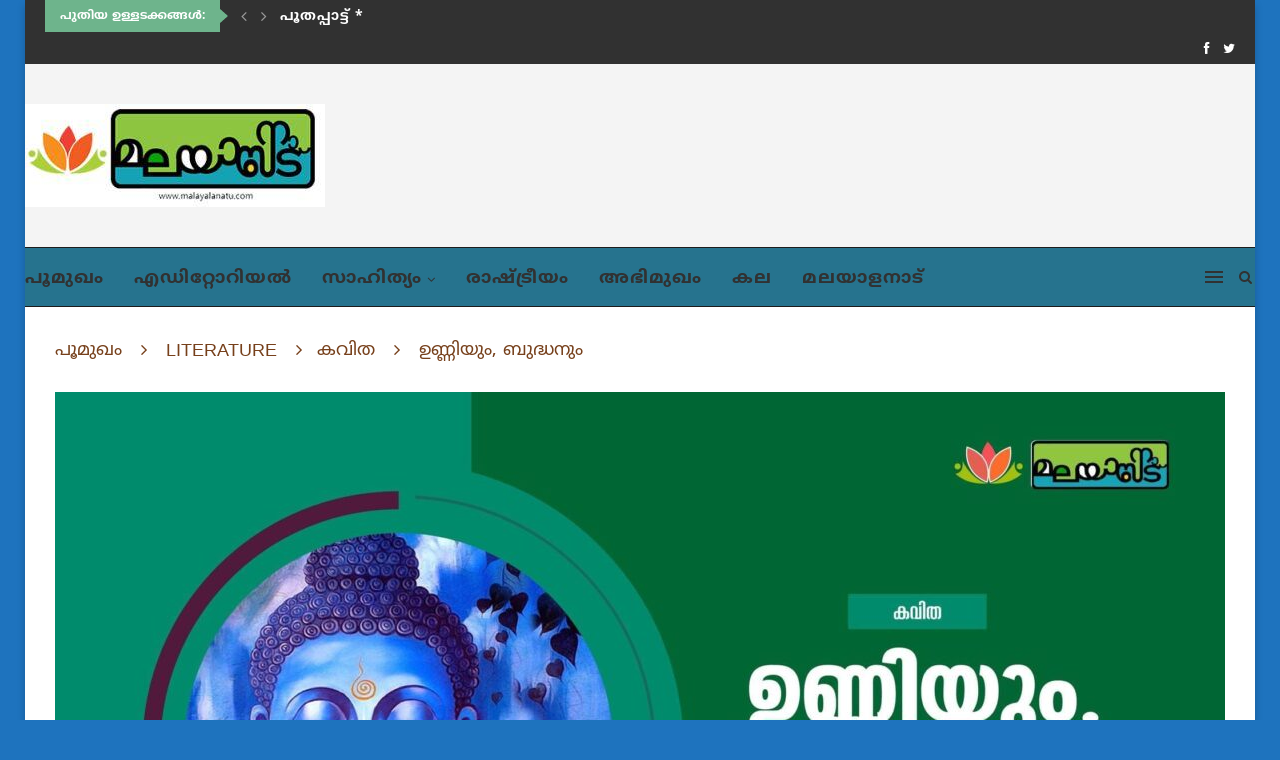

--- FILE ---
content_type: text/html; charset=UTF-8
request_url: https://malayalanatu.com/archives/11754
body_size: 54365
content:
<!DOCTYPE html>
<html lang="en-GB" prefix="og: https://ogp.me/ns#">
<head>
	<style>
    @font-face {
        font-family: 'Manjari'; @import url('https://smc.org.in/fonts/rachana.css'); html { font-family: 'Rachana', sans-serif; } 
        src: url('path/to/your-font.woff2') format('woff2'), 
             url('path/to/your-font.woff') format('woff'), 
             url('path/to/your-font.ttf') format('truetype');
    }
    body {
        font-family: 'YourFontName', sans-serif;
    }
</style>

	<meta charset="UTF-8">
	<meta http-equiv="X-UA-Compatible" content="IE=edge">
	<meta name="viewport" content="width=device-width, initial-scale=1">
	<link rel="profile" href="http://gmpg.org/xfn/11" />
		<link rel="alternate" type="application/rss+xml" title="മലയാളനാട് വെബ്ബ് ജേർണൽ|Malayalanatu Web Journal RSS Feed" href="https://malayalanatu.com/feed" />
	<link rel="alternate" type="application/atom+xml" title="മലയാളനാട് വെബ്ബ് ജേർണൽ|Malayalanatu Web Journal Atom Feed" href="https://malayalanatu.com/feed/atom" />
	<link rel="pingback" href="https://malayalanatu.com/xmlrpc.php" />
	<!--[if lt IE 9]>
	<script src="https://malayalanatu.com/wp-content/themes/soledad/js/html5.js"></script>
	<![endif]-->
	
<!-- Search Engine Optimization by Rank Math - https://rankmath.com/ -->
<title>ഉണ്ണിയും, ബുദ്ധനും - മലയാളനാട് വെബ്ബ് ജേർണൽ|Malayalanatu Web Journal</title>
<meta name="description" content="ഞങ്ങൾക്ക് ഒരു ഉണ്ണിപിറന്നു"/>
<meta name="robots" content="index, follow, max-snippet:-1, max-video-preview:-1, max-image-preview:large"/>
<link rel="canonical" href="https://malayalanatu.com/archives/11754" />
<meta property="og:locale" content="en_GB" />
<meta property="og:type" content="article" />
<meta property="og:title" content="ഉണ്ണിയും, ബുദ്ധനും - മലയാളനാട് വെബ്ബ് ജേർണൽ|Malayalanatu Web Journal" />
<meta property="og:description" content="ഞങ്ങൾക്ക് ഒരു ഉണ്ണിപിറന്നു" />
<meta property="og:url" content="https://malayalanatu.com/archives/11754" />
<meta property="og:site_name" content="മലയാളനാട് വെബ്ബ് ജേർണൽ|Malayalanatu Web Journal" />
<meta property="article:section" content="കവിത" />
<meta property="og:updated_time" content="2022-01-17T19:00:44+00:00" />
<meta property="og:image" content="https://malayalanatu.com/wp-content/uploads/2022/01/FBD7AA5B-7929-4DFD-A6D3-285AB996D290-1024x614.jpeg" />
<meta property="og:image:secure_url" content="https://malayalanatu.com/wp-content/uploads/2022/01/FBD7AA5B-7929-4DFD-A6D3-285AB996D290-1024x614.jpeg" />
<meta property="og:image:width" content="1024" />
<meta property="og:image:height" content="614" />
<meta property="og:image:alt" content="ഉണ്ണിയും, ബുദ്ധനും" />
<meta property="og:image:type" content="image/jpeg" />
<meta property="article:published_time" content="2022-01-17T19:00:41+00:00" />
<meta property="article:modified_time" content="2022-01-17T19:00:44+00:00" />
<meta name="twitter:card" content="summary_large_image" />
<meta name="twitter:title" content="ഉണ്ണിയും, ബുദ്ധനും - മലയാളനാട് വെബ്ബ് ജേർണൽ|Malayalanatu Web Journal" />
<meta name="twitter:description" content="ഞങ്ങൾക്ക് ഒരു ഉണ്ണിപിറന്നു" />
<meta name="twitter:image" content="https://malayalanatu.com/wp-content/uploads/2022/01/FBD7AA5B-7929-4DFD-A6D3-285AB996D290-1024x614.jpeg" />
<meta name="twitter:label1" content="Written by" />
<meta name="twitter:data1" content="രഞ്ജിത്ത് കല്യാണി" />
<meta name="twitter:label2" content="Time to read" />
<meta name="twitter:data2" content="Less than a minute" />
<script type="application/ld+json" class="rank-math-schema">{"@context":"https://schema.org","@graph":[{"@type":"Organization","@id":"https://malayalanatu.com/#organization","name":"Malayalanatu Web Journal","url":"https://malayalanatu.com","logo":{"@type":"ImageObject","@id":"https://malayalanatu.com/#logo","url":"http://malayalanatu.com/wp-content/uploads/2016/06/logo-1.png","contentUrl":"http://malayalanatu.com/wp-content/uploads/2016/06/logo-1.png","caption":"Malayalanatu Web Journal","inLanguage":"en-GB","width":"360","height":"124"}},{"@type":"WebSite","@id":"https://malayalanatu.com/#website","url":"https://malayalanatu.com","name":"Malayalanatu Web Journal","publisher":{"@id":"https://malayalanatu.com/#organization"},"inLanguage":"en-GB"},{"@type":"ImageObject","@id":"https://malayalanatu.com/wp-content/uploads/2022/01/FBD7AA5B-7929-4DFD-A6D3-285AB996D290.jpeg","url":"https://malayalanatu.com/wp-content/uploads/2022/01/FBD7AA5B-7929-4DFD-A6D3-285AB996D290.jpeg","width":"2048","height":"1228","inLanguage":"en-GB"},{"@type":"WebPage","@id":"https://malayalanatu.com/archives/11754#webpage","url":"https://malayalanatu.com/archives/11754","name":"\u0d09\u0d23\u0d4d\u0d23\u0d3f\u0d2f\u0d41\u0d02, \u0d2c\u0d41\u0d26\u0d4d\u0d27\u0d28\u0d41\u0d02 - \u0d2e\u0d32\u0d2f\u0d3e\u0d33\u0d28\u0d3e\u0d1f\u0d4d \u0d35\u0d46\u0d2c\u0d4d\u0d2c\u0d4d \u0d1c\u0d47\u0d7c\u0d23\u0d7d|Malayalanatu Web Journal","datePublished":"2022-01-17T19:00:41+00:00","dateModified":"2022-01-17T19:00:44+00:00","isPartOf":{"@id":"https://malayalanatu.com/#website"},"primaryImageOfPage":{"@id":"https://malayalanatu.com/wp-content/uploads/2022/01/FBD7AA5B-7929-4DFD-A6D3-285AB996D290.jpeg"},"inLanguage":"en-GB"},{"@type":"Person","@id":"https://malayalanatu.com/author/ranjitk","name":"\u0d30\u0d1e\u0d4d\u0d1c\u0d3f\u0d24\u0d4d\u0d24\u0d4d \u0d15\u0d32\u0d4d\u0d2f\u0d3e\u0d23\u0d3f","url":"https://malayalanatu.com/author/ranjitk","image":{"@type":"ImageObject","@id":"https://malayalanatu.com/wp-content/uploads/2022/01/3C94BBF4-F966-4574-815E-B67399C5DB80-96x96.jpeg","url":"https://malayalanatu.com/wp-content/uploads/2022/01/3C94BBF4-F966-4574-815E-B67399C5DB80-96x96.jpeg","caption":"\u0d30\u0d1e\u0d4d\u0d1c\u0d3f\u0d24\u0d4d\u0d24\u0d4d \u0d15\u0d32\u0d4d\u0d2f\u0d3e\u0d23\u0d3f","inLanguage":"en-GB"},"worksFor":{"@id":"https://malayalanatu.com/#organization"}},{"@type":"Article","headline":"\u0d09\u0d23\u0d4d\u0d23\u0d3f\u0d2f\u0d41\u0d02, \u0d2c\u0d41\u0d26\u0d4d\u0d27\u0d28\u0d41\u0d02 - \u0d2e\u0d32\u0d2f\u0d3e\u0d33\u0d28\u0d3e\u0d1f\u0d4d \u0d35\u0d46\u0d2c\u0d4d\u0d2c\u0d4d \u0d1c\u0d47\u0d7c\u0d23\u0d7d|Malayalanatu Web Journal","datePublished":"2022-01-17T19:00:41+00:00","dateModified":"2022-01-17T19:00:44+00:00","articleSection":"\u0d15\u0d35\u0d3f\u0d24","author":{"@id":"https://malayalanatu.com/author/ranjitk","name":"\u0d30\u0d1e\u0d4d\u0d1c\u0d3f\u0d24\u0d4d\u0d24\u0d4d \u0d15\u0d32\u0d4d\u0d2f\u0d3e\u0d23\u0d3f"},"publisher":{"@id":"https://malayalanatu.com/#organization"},"description":"\u0d1e\u0d19\u0d4d\u0d19\u0d7e\u0d15\u0d4d\u0d15\u0d4d \u0d12\u0d30\u0d41 \u0d09\u0d23\u0d4d\u0d23\u0d3f\u0d2a\u0d3f\u0d31\u0d28\u0d4d\u0d28\u0d41","name":"\u0d09\u0d23\u0d4d\u0d23\u0d3f\u0d2f\u0d41\u0d02, \u0d2c\u0d41\u0d26\u0d4d\u0d27\u0d28\u0d41\u0d02 - \u0d2e\u0d32\u0d2f\u0d3e\u0d33\u0d28\u0d3e\u0d1f\u0d4d \u0d35\u0d46\u0d2c\u0d4d\u0d2c\u0d4d \u0d1c\u0d47\u0d7c\u0d23\u0d7d|Malayalanatu Web Journal","@id":"https://malayalanatu.com/archives/11754#richSnippet","isPartOf":{"@id":"https://malayalanatu.com/archives/11754#webpage"},"image":{"@id":"https://malayalanatu.com/wp-content/uploads/2022/01/FBD7AA5B-7929-4DFD-A6D3-285AB996D290.jpeg"},"inLanguage":"en-GB","mainEntityOfPage":{"@id":"https://malayalanatu.com/archives/11754#webpage"}}]}</script>
<!-- /Rank Math WordPress SEO plugin -->

<link rel='dns-prefetch' href='//fonts.googleapis.com' />
<link rel='dns-prefetch' href='//netdna.bootstrapcdn.com' />
<link rel="alternate" type="application/rss+xml" title="മലയാളനാട് വെബ്ബ് ജേർണൽ|Malayalanatu Web Journal &raquo; Feed" href="https://malayalanatu.com/feed" />
<link rel="alternate" type="application/rss+xml" title="മലയാളനാട് വെബ്ബ് ജേർണൽ|Malayalanatu Web Journal &raquo; Comments Feed" href="https://malayalanatu.com/comments/feed" />
<link rel="alternate" title="oEmbed (JSON)" type="application/json+oembed" href="https://malayalanatu.com/wp-json/oembed/1.0/embed?url=https%3A%2F%2Fmalayalanatu.com%2Farchives%2F11754" />
<link rel="alternate" title="oEmbed (XML)" type="text/xml+oembed" href="https://malayalanatu.com/wp-json/oembed/1.0/embed?url=https%3A%2F%2Fmalayalanatu.com%2Farchives%2F11754&#038;format=xml" />
<style id='wp-img-auto-sizes-contain-inline-css' type='text/css'>
img:is([sizes=auto i],[sizes^="auto," i]){contain-intrinsic-size:3000px 1500px}
/*# sourceURL=wp-img-auto-sizes-contain-inline-css */
</style>
<style id='wp-emoji-styles-inline-css' type='text/css'>

	img.wp-smiley, img.emoji {
		display: inline !important;
		border: none !important;
		box-shadow: none !important;
		height: 1em !important;
		width: 1em !important;
		margin: 0 0.07em !important;
		vertical-align: -0.1em !important;
		background: none !important;
		padding: 0 !important;
	}
/*# sourceURL=wp-emoji-styles-inline-css */
</style>
<link rel='stylesheet' id='wp-block-library-css' href='https://malayalanatu.com/wp-includes/css/dist/block-library/style.min.css?ver=6.9' type='text/css' media='all' />
<style id='wp-block-paragraph-inline-css' type='text/css'>
.is-small-text{font-size:.875em}.is-regular-text{font-size:1em}.is-large-text{font-size:2.25em}.is-larger-text{font-size:3em}.has-drop-cap:not(:focus):first-letter{float:left;font-size:8.4em;font-style:normal;font-weight:100;line-height:.68;margin:.05em .1em 0 0;text-transform:uppercase}body.rtl .has-drop-cap:not(:focus):first-letter{float:none;margin-left:.1em}p.has-drop-cap.has-background{overflow:hidden}:root :where(p.has-background){padding:1.25em 2.375em}:where(p.has-text-color:not(.has-link-color)) a{color:inherit}p.has-text-align-left[style*="writing-mode:vertical-lr"],p.has-text-align-right[style*="writing-mode:vertical-rl"]{rotate:180deg}
/*# sourceURL=https://malayalanatu.com/wp-includes/blocks/paragraph/style.min.css */
</style>
<style id='global-styles-inline-css' type='text/css'>
:root{--wp--preset--aspect-ratio--square: 1;--wp--preset--aspect-ratio--4-3: 4/3;--wp--preset--aspect-ratio--3-4: 3/4;--wp--preset--aspect-ratio--3-2: 3/2;--wp--preset--aspect-ratio--2-3: 2/3;--wp--preset--aspect-ratio--16-9: 16/9;--wp--preset--aspect-ratio--9-16: 9/16;--wp--preset--color--black: #000000;--wp--preset--color--cyan-bluish-gray: #abb8c3;--wp--preset--color--white: #ffffff;--wp--preset--color--pale-pink: #f78da7;--wp--preset--color--vivid-red: #cf2e2e;--wp--preset--color--luminous-vivid-orange: #ff6900;--wp--preset--color--luminous-vivid-amber: #fcb900;--wp--preset--color--light-green-cyan: #7bdcb5;--wp--preset--color--vivid-green-cyan: #00d084;--wp--preset--color--pale-cyan-blue: #8ed1fc;--wp--preset--color--vivid-cyan-blue: #0693e3;--wp--preset--color--vivid-purple: #9b51e0;--wp--preset--gradient--vivid-cyan-blue-to-vivid-purple: linear-gradient(135deg,rgb(6,147,227) 0%,rgb(155,81,224) 100%);--wp--preset--gradient--light-green-cyan-to-vivid-green-cyan: linear-gradient(135deg,rgb(122,220,180) 0%,rgb(0,208,130) 100%);--wp--preset--gradient--luminous-vivid-amber-to-luminous-vivid-orange: linear-gradient(135deg,rgb(252,185,0) 0%,rgb(255,105,0) 100%);--wp--preset--gradient--luminous-vivid-orange-to-vivid-red: linear-gradient(135deg,rgb(255,105,0) 0%,rgb(207,46,46) 100%);--wp--preset--gradient--very-light-gray-to-cyan-bluish-gray: linear-gradient(135deg,rgb(238,238,238) 0%,rgb(169,184,195) 100%);--wp--preset--gradient--cool-to-warm-spectrum: linear-gradient(135deg,rgb(74,234,220) 0%,rgb(151,120,209) 20%,rgb(207,42,186) 40%,rgb(238,44,130) 60%,rgb(251,105,98) 80%,rgb(254,248,76) 100%);--wp--preset--gradient--blush-light-purple: linear-gradient(135deg,rgb(255,206,236) 0%,rgb(152,150,240) 100%);--wp--preset--gradient--blush-bordeaux: linear-gradient(135deg,rgb(254,205,165) 0%,rgb(254,45,45) 50%,rgb(107,0,62) 100%);--wp--preset--gradient--luminous-dusk: linear-gradient(135deg,rgb(255,203,112) 0%,rgb(199,81,192) 50%,rgb(65,88,208) 100%);--wp--preset--gradient--pale-ocean: linear-gradient(135deg,rgb(255,245,203) 0%,rgb(182,227,212) 50%,rgb(51,167,181) 100%);--wp--preset--gradient--electric-grass: linear-gradient(135deg,rgb(202,248,128) 0%,rgb(113,206,126) 100%);--wp--preset--gradient--midnight: linear-gradient(135deg,rgb(2,3,129) 0%,rgb(40,116,252) 100%);--wp--preset--font-size--small: 12px;--wp--preset--font-size--medium: 20px;--wp--preset--font-size--large: 32px;--wp--preset--font-size--x-large: 42px;--wp--preset--font-size--normal: 14px;--wp--preset--font-size--huge: 42px;--wp--preset--spacing--20: 0.44rem;--wp--preset--spacing--30: 0.67rem;--wp--preset--spacing--40: 1rem;--wp--preset--spacing--50: 1.5rem;--wp--preset--spacing--60: 2.25rem;--wp--preset--spacing--70: 3.38rem;--wp--preset--spacing--80: 5.06rem;--wp--preset--shadow--natural: 6px 6px 9px rgba(0, 0, 0, 0.2);--wp--preset--shadow--deep: 12px 12px 50px rgba(0, 0, 0, 0.4);--wp--preset--shadow--sharp: 6px 6px 0px rgba(0, 0, 0, 0.2);--wp--preset--shadow--outlined: 6px 6px 0px -3px rgb(255, 255, 255), 6px 6px rgb(0, 0, 0);--wp--preset--shadow--crisp: 6px 6px 0px rgb(0, 0, 0);}:where(.is-layout-flex){gap: 0.5em;}:where(.is-layout-grid){gap: 0.5em;}body .is-layout-flex{display: flex;}.is-layout-flex{flex-wrap: wrap;align-items: center;}.is-layout-flex > :is(*, div){margin: 0;}body .is-layout-grid{display: grid;}.is-layout-grid > :is(*, div){margin: 0;}:where(.wp-block-columns.is-layout-flex){gap: 2em;}:where(.wp-block-columns.is-layout-grid){gap: 2em;}:where(.wp-block-post-template.is-layout-flex){gap: 1.25em;}:where(.wp-block-post-template.is-layout-grid){gap: 1.25em;}.has-black-color{color: var(--wp--preset--color--black) !important;}.has-cyan-bluish-gray-color{color: var(--wp--preset--color--cyan-bluish-gray) !important;}.has-white-color{color: var(--wp--preset--color--white) !important;}.has-pale-pink-color{color: var(--wp--preset--color--pale-pink) !important;}.has-vivid-red-color{color: var(--wp--preset--color--vivid-red) !important;}.has-luminous-vivid-orange-color{color: var(--wp--preset--color--luminous-vivid-orange) !important;}.has-luminous-vivid-amber-color{color: var(--wp--preset--color--luminous-vivid-amber) !important;}.has-light-green-cyan-color{color: var(--wp--preset--color--light-green-cyan) !important;}.has-vivid-green-cyan-color{color: var(--wp--preset--color--vivid-green-cyan) !important;}.has-pale-cyan-blue-color{color: var(--wp--preset--color--pale-cyan-blue) !important;}.has-vivid-cyan-blue-color{color: var(--wp--preset--color--vivid-cyan-blue) !important;}.has-vivid-purple-color{color: var(--wp--preset--color--vivid-purple) !important;}.has-black-background-color{background-color: var(--wp--preset--color--black) !important;}.has-cyan-bluish-gray-background-color{background-color: var(--wp--preset--color--cyan-bluish-gray) !important;}.has-white-background-color{background-color: var(--wp--preset--color--white) !important;}.has-pale-pink-background-color{background-color: var(--wp--preset--color--pale-pink) !important;}.has-vivid-red-background-color{background-color: var(--wp--preset--color--vivid-red) !important;}.has-luminous-vivid-orange-background-color{background-color: var(--wp--preset--color--luminous-vivid-orange) !important;}.has-luminous-vivid-amber-background-color{background-color: var(--wp--preset--color--luminous-vivid-amber) !important;}.has-light-green-cyan-background-color{background-color: var(--wp--preset--color--light-green-cyan) !important;}.has-vivid-green-cyan-background-color{background-color: var(--wp--preset--color--vivid-green-cyan) !important;}.has-pale-cyan-blue-background-color{background-color: var(--wp--preset--color--pale-cyan-blue) !important;}.has-vivid-cyan-blue-background-color{background-color: var(--wp--preset--color--vivid-cyan-blue) !important;}.has-vivid-purple-background-color{background-color: var(--wp--preset--color--vivid-purple) !important;}.has-black-border-color{border-color: var(--wp--preset--color--black) !important;}.has-cyan-bluish-gray-border-color{border-color: var(--wp--preset--color--cyan-bluish-gray) !important;}.has-white-border-color{border-color: var(--wp--preset--color--white) !important;}.has-pale-pink-border-color{border-color: var(--wp--preset--color--pale-pink) !important;}.has-vivid-red-border-color{border-color: var(--wp--preset--color--vivid-red) !important;}.has-luminous-vivid-orange-border-color{border-color: var(--wp--preset--color--luminous-vivid-orange) !important;}.has-luminous-vivid-amber-border-color{border-color: var(--wp--preset--color--luminous-vivid-amber) !important;}.has-light-green-cyan-border-color{border-color: var(--wp--preset--color--light-green-cyan) !important;}.has-vivid-green-cyan-border-color{border-color: var(--wp--preset--color--vivid-green-cyan) !important;}.has-pale-cyan-blue-border-color{border-color: var(--wp--preset--color--pale-cyan-blue) !important;}.has-vivid-cyan-blue-border-color{border-color: var(--wp--preset--color--vivid-cyan-blue) !important;}.has-vivid-purple-border-color{border-color: var(--wp--preset--color--vivid-purple) !important;}.has-vivid-cyan-blue-to-vivid-purple-gradient-background{background: var(--wp--preset--gradient--vivid-cyan-blue-to-vivid-purple) !important;}.has-light-green-cyan-to-vivid-green-cyan-gradient-background{background: var(--wp--preset--gradient--light-green-cyan-to-vivid-green-cyan) !important;}.has-luminous-vivid-amber-to-luminous-vivid-orange-gradient-background{background: var(--wp--preset--gradient--luminous-vivid-amber-to-luminous-vivid-orange) !important;}.has-luminous-vivid-orange-to-vivid-red-gradient-background{background: var(--wp--preset--gradient--luminous-vivid-orange-to-vivid-red) !important;}.has-very-light-gray-to-cyan-bluish-gray-gradient-background{background: var(--wp--preset--gradient--very-light-gray-to-cyan-bluish-gray) !important;}.has-cool-to-warm-spectrum-gradient-background{background: var(--wp--preset--gradient--cool-to-warm-spectrum) !important;}.has-blush-light-purple-gradient-background{background: var(--wp--preset--gradient--blush-light-purple) !important;}.has-blush-bordeaux-gradient-background{background: var(--wp--preset--gradient--blush-bordeaux) !important;}.has-luminous-dusk-gradient-background{background: var(--wp--preset--gradient--luminous-dusk) !important;}.has-pale-ocean-gradient-background{background: var(--wp--preset--gradient--pale-ocean) !important;}.has-electric-grass-gradient-background{background: var(--wp--preset--gradient--electric-grass) !important;}.has-midnight-gradient-background{background: var(--wp--preset--gradient--midnight) !important;}.has-small-font-size{font-size: var(--wp--preset--font-size--small) !important;}.has-medium-font-size{font-size: var(--wp--preset--font-size--medium) !important;}.has-large-font-size{font-size: var(--wp--preset--font-size--large) !important;}.has-x-large-font-size{font-size: var(--wp--preset--font-size--x-large) !important;}
/*# sourceURL=global-styles-inline-css */
</style>

<style id='classic-theme-styles-inline-css' type='text/css'>
/*! This file is auto-generated */
.wp-block-button__link{color:#fff;background-color:#32373c;border-radius:9999px;box-shadow:none;text-decoration:none;padding:calc(.667em + 2px) calc(1.333em + 2px);font-size:1.125em}.wp-block-file__button{background:#32373c;color:#fff;text-decoration:none}
/*# sourceURL=/wp-includes/css/classic-themes.min.css */
</style>
<link rel='stylesheet' id='mpp_gutenberg-css' href='https://malayalanatu.com/wp-content/plugins/profile-builder/add-ons-free/user-profile-picture/dist/blocks.style.build.css?ver=2.6.0' type='text/css' media='all' />
<link rel='stylesheet' id='easy-facebook-likebox-custom-fonts-css' href='https://malayalanatu.com/wp-content/plugins/easy-facebook-likebox/frontend/assets/css/esf-custom-fonts.css?ver=6.9' type='text/css' media='all' />
<link rel='stylesheet' id='easy-facebook-likebox-popup-styles-css' href='https://malayalanatu.com/wp-content/plugins/easy-facebook-likebox/facebook/frontend/assets/css/esf-free-popup.css?ver=6.7.2' type='text/css' media='all' />
<link rel='stylesheet' id='easy-facebook-likebox-frontend-css' href='https://malayalanatu.com/wp-content/plugins/easy-facebook-likebox/facebook/frontend/assets/css/easy-facebook-likebox-frontend.css?ver=6.7.2' type='text/css' media='all' />
<link rel='stylesheet' id='easy-facebook-likebox-customizer-style-css' href='https://malayalanatu.com/wp-admin/admin-ajax.php?action=easy-facebook-likebox-customizer-style&#038;ver=6.7.2' type='text/css' media='all' />
<link rel='stylesheet' id='wpusb-style-css' href='https://malayalanatu.com/wp-content/plugins/wpupper-share-buttons/build/style.css?ver=1743139124' type='text/css' media='all' />
<link rel='stylesheet' id='penci-fonts-css' href='//fonts.googleapis.com/css?family=PT+Serif%3A300%2C300italic%2C400%2C400italic%2C500%2C500italic%2C700%2C700italic%2C800%2C800italic%7CPlayfair+Display+SC%3A300%2C300italic%2C400%2C400italic%2C500%2C500italic%2C700%2C700italic%2C800%2C800italic%7CMontserrat%3A300%2C300italic%2C400%2C400italic%2C500%2C500italic%2C700%2C700italic%2C800%2C800italic%26subset%3Dlatin%2Ccyrillic%2Ccyrillic-ext%2Cgreek%2Cgreek-ext%2Clatin-ext&#038;display=swap&#038;ver=1.0' type='text/css' media='all' />
<link rel='stylesheet' id='penci-font-notosansmalayalamui-css' href='//fonts.googleapis.com/earlyaccess/notosansmalayalamui.css?ver=1.0' type='text/css' media='all' />
<link rel='stylesheet' id='penci-main-style-css' href='https://malayalanatu.com/wp-content/themes/soledad/main.css?ver=7.8.0' type='text/css' media='all' />
<link rel='stylesheet' id='penci-font-awesomeold-css' href='https://malayalanatu.com/wp-content/themes/soledad/css/font-awesome.4.7.0.swap.min.css?ver=4.7.0' type='text/css' media='all' />
<link rel='stylesheet' id='penci-font-iweather-css' href='https://malayalanatu.com/wp-content/themes/soledad/css/weather-icon.swap.css?ver=2.0' type='text/css' media='all' />
<link rel='stylesheet' id='penci_style-css' href='https://malayalanatu.com/wp-content/themes/soledad/style.css?ver=7.8.0' type='text/css' media='all' />
<link rel='stylesheet' id='meks-author-widget-css' href='https://malayalanatu.com/wp-content/plugins/meks-smart-author-widget/css/style.css?ver=1.1.5' type='text/css' media='all' />
<link rel='stylesheet' id='esf-custom-fonts-css' href='https://malayalanatu.com/wp-content/plugins/easy-facebook-likebox/frontend/assets/css/esf-custom-fonts.css?ver=6.9' type='text/css' media='all' />
<link rel='stylesheet' id='esf-insta-frontend-css' href='https://malayalanatu.com/wp-content/plugins/easy-facebook-likebox//instagram/frontend/assets/css/esf-insta-frontend.css?ver=6.9' type='text/css' media='all' />
<link rel='stylesheet' id='esf-insta-customizer-style-css' href='https://malayalanatu.com/wp-admin/admin-ajax.php?action=esf-insta-customizer-style&#038;ver=6.9' type='text/css' media='all' />
<link rel='stylesheet' id='fontawesome-css' href='//netdna.bootstrapcdn.com/font-awesome/3.2.1/css/font-awesome.min.css?ver=1.3.9' type='text/css' media='all' />
<link rel='stylesheet' id='__EPYT__style-css' href='https://malayalanatu.com/wp-content/plugins/youtube-embed-plus/styles/ytprefs.min.css?ver=14.2.3' type='text/css' media='all' />
<style id='__EPYT__style-inline-css' type='text/css'>

                .epyt-gallery-thumb {
                        width: 33.333%;
                }
                
/*# sourceURL=__EPYT__style-inline-css */
</style>
<link rel='stylesheet' id='wppb_stylesheet-css' href='https://malayalanatu.com/wp-content/plugins/profile-builder/assets/css/style-front-end.css?ver=3.14.5' type='text/css' media='all' />
		<style>
			/* Accessible for screen readers but hidden from view */
			.fa-hidden { position:absolute; left:-10000px; top:auto; width:1px; height:1px; overflow:hidden; }
			.rtl .fa-hidden { left:10000px; }
			.fa-showtext { margin-right: 5px; }
		</style>
		<script type="text/javascript" src="https://malayalanatu.com/wp-includes/js/jquery/jquery.min.js?ver=3.7.1" id="jquery-core-js"></script>
<script type="text/javascript" src="https://malayalanatu.com/wp-includes/js/jquery/jquery-migrate.min.js?ver=3.4.1" id="jquery-migrate-js"></script>
<script type="text/javascript" src="https://malayalanatu.com/wp-content/plugins/easy-facebook-likebox/facebook/frontend/assets/js/esf-free-popup.min.js?ver=6.7.2" id="easy-facebook-likebox-popup-script-js"></script>
<script type="text/javascript" id="easy-facebook-likebox-public-script-js-extra">
/* <![CDATA[ */
var public_ajax = {"ajax_url":"https://malayalanatu.com/wp-admin/admin-ajax.php","efbl_is_fb_pro":""};
//# sourceURL=easy-facebook-likebox-public-script-js-extra
/* ]]> */
</script>
<script type="text/javascript" src="https://malayalanatu.com/wp-content/plugins/easy-facebook-likebox/facebook/frontend/assets/js/public.js?ver=6.7.2" id="easy-facebook-likebox-public-script-js"></script>
<script type="text/javascript" src="https://malayalanatu.com/wp-content/plugins/easy-facebook-likebox/frontend/assets/js/imagesloaded.pkgd.min.js?ver=6.9" id="imagesloaded.pkgd.min-js"></script>
<script type="text/javascript" id="esf-insta-public-js-extra">
/* <![CDATA[ */
var esf_insta = {"ajax_url":"https://malayalanatu.com/wp-admin/admin-ajax.php","version":"free","nonce":"3c2e14e955"};
//# sourceURL=esf-insta-public-js-extra
/* ]]> */
</script>
<script type="text/javascript" src="https://malayalanatu.com/wp-content/plugins/easy-facebook-likebox//instagram/frontend/assets/js/esf-insta-public.js?ver=1" id="esf-insta-public-js"></script>
<script type="text/javascript" id="__ytprefs__-js-extra">
/* <![CDATA[ */
var _EPYT_ = {"ajaxurl":"https://malayalanatu.com/wp-admin/admin-ajax.php","security":"6759367c82","gallery_scrolloffset":"20","eppathtoscripts":"https://malayalanatu.com/wp-content/plugins/youtube-embed-plus/scripts/","eppath":"https://malayalanatu.com/wp-content/plugins/youtube-embed-plus/","epresponsiveselector":"[\"iframe.__youtube_prefs_widget__\"]","epdovol":"1","version":"14.2.3","evselector":"iframe.__youtube_prefs__[src], iframe[src*=\"youtube.com/embed/\"], iframe[src*=\"youtube-nocookie.com/embed/\"]","ajax_compat":"","maxres_facade":"eager","ytapi_load":"light","pause_others":"","stopMobileBuffer":"1","facade_mode":"","not_live_on_channel":""};
//# sourceURL=__ytprefs__-js-extra
/* ]]> */
</script>
<script type="text/javascript" src="https://malayalanatu.com/wp-content/plugins/youtube-embed-plus/scripts/ytprefs.min.js?ver=14.2.3" id="__ytprefs__-js"></script>
<link rel="https://api.w.org/" href="https://malayalanatu.com/wp-json/" /><link rel="alternate" title="JSON" type="application/json" href="https://malayalanatu.com/wp-json/wp/v2/posts/11754" /><link rel="EditURI" type="application/rsd+xml" title="RSD" href="https://malayalanatu.com/xmlrpc.php?rsd" />
<meta name="generator" content="WordPress 6.9" />
<link rel='shortlink' href='https://malayalanatu.com/?p=11754' />
<meta property="fb:app_id" content="1778720619016736"/>
            <!--/ Facebook Thumb Fixer Open Graph /-->
            <meta property="og:type" content="article" />
            <meta property="og:url" content="https://malayalanatu.com/archives/11754" />
            <meta property="og:title" content="ഉണ്ണിയും, ബുദ്ധനും" />
            <meta property="og:description" content="ഞങ്ങൾക്ക് ഒരു ഉണ്ണിപിറന്നു അച്ഛന്റെ ചന്തമോ അമ്മയുടെ നിറമോ മുത്തച്ഛന്റെ കവിളിലെകാക്കപുള്ളിയോ മുത്തശ്ശിയുടെ&hellip;" />
            <meta property="og:site_name" content="മലയാളനാട് വെബ്ബ് ജേർണൽ|Malayalanatu Web Journal" />
            <meta property="og:image" content="https://malayalanatu.com/wp-content/uploads/2022/01/FBD7AA5B-7929-4DFD-A6D3-285AB996D290.jpeg" />
            <meta property="og:image:alt" content="" />
            <meta property="og:image:width" content="2048" />
            <meta property="og:image:height" content="1228" />

            <meta itemscope itemtype="article" />
            <meta itemprop="description" content="ഞങ്ങൾക്ക് ഒരു ഉണ്ണിപിറന്നു അച്ഛന്റെ ചന്തമോ അമ്മയുടെ നിറമോ മുത്തച്ഛന്റെ കവിളിലെകാക്കപുള്ളിയോ മുത്തശ്ശിയുടെ&hellip;" />
            <meta itemprop="image" content="https://malayalanatu.com/wp-content/uploads/2022/01/FBD7AA5B-7929-4DFD-A6D3-285AB996D290.jpeg" />

            <meta name="twitter:card" content="summary_large_image" />
            <meta name="twitter:url" content="https://malayalanatu.com/archives/11754" />
            <meta name="twitter:title" content="ഉണ്ണിയും, ബുദ്ധനും" />
            <meta name="twitter:description" content="ഞങ്ങൾക്ക് ഒരു ഉണ്ണിപിറന്നു അച്ഛന്റെ ചന്തമോ അമ്മയുടെ നിറമോ മുത്തച്ഛന്റെ കവിളിലെകാക്കപുള്ളിയോ മുത്തശ്ശിയുടെ&hellip;" />
            <meta name="twitter:image" content="https://malayalanatu.com/wp-content/uploads/2022/01/FBD7AA5B-7929-4DFD-A6D3-285AB996D290.jpeg" />

            

<style id="penci-custom-style" type="text/css">h1, h2, h3, h4, h5, h6, .penci-lgpop-title, .penci-login-register input[type="submit"], h2.penci-heading-video, #navigation .menu li a, .penci-photo-2-effect figcaption h2, .headline-title, a.penci-topbar-post-title, #sidebar-nav .menu li a, .penci-slider .pencislider-container .pencislider-content .pencislider-title, .penci-slider .pencislider-container .pencislider-content .pencislider-button, #main .bbp-login-form .bbp-submit-wrapper button[type="submit"], .author-quote span, .penci-more-link a.more-link, .penci-post-share-box .dt-share, .post-share a .dt-share, .author-content h5, .post-pagination h5, .post-box-title, .penci-countdown .countdown-amount, .penci-countdown .countdown-period, .penci-pagination a, .penci-pagination .disable-url, ul.footer-socials li a span, .penci-button,.widget input[type="submit"],.penci-user-logged-in .penci-user-action-links a, .widget button[type="submit"], .penci-sidebar-content .widget-title, #respond h3.comment-reply-title span, .widget-social.show-text a span, .footer-widget-wrapper .widget .widget-title,.penci-user-logged-in .penci-user-action-links a, .container.penci-breadcrumb span, .container.penci-breadcrumb span a, .penci-container-inside.penci-breadcrumb span, .penci-container-inside.penci-breadcrumb span a, .container.penci-breadcrumb span, .container.penci-breadcrumb span a, .error-404 .go-back-home a, .post-entry .penci-portfolio-filter ul li a, .penci-portfolio-filter ul li a, .portfolio-overlay-content .portfolio-short .portfolio-title a, .home-featured-cat-content .magcat-detail h3 a, .post-entry blockquote cite, .post-entry blockquote .author, .tags-share-box.hide-tags.page-share .share-title, .widget ul.side-newsfeed li .side-item .side-item-text h4 a, .thecomment .comment-text span.author, .thecomment .comment-text span.author a, .post-comments span.reply a, #respond h3, #respond label, .wpcf7 label, #respond #submit, div.wpforms-container .wpforms-form.wpforms-form .wpforms-field-label,div.wpforms-container .wpforms-form.wpforms-form input[type=submit], div.wpforms-container .wpforms-form.wpforms-form button[type=submit], div.wpforms-container .wpforms-form.wpforms-form .wpforms-page-button, .wpcf7 input[type="submit"], .widget_wysija input[type="submit"], .archive-box span, .archive-box h1, .gallery .gallery-caption, .contact-form input[type=submit], ul.penci-topbar-menu > li a, div.penci-topbar-menu > ul > li a, .featured-style-29 .penci-featured-slider-button a, .pencislider-container .pencislider-content .pencislider-title, .pencislider-container .pencislider-content .pencislider-button, ul.homepage-featured-boxes .penci-fea-in.boxes-style-3 h4 span span, .pencislider-container .pencislider-content .pencislider-button, .woocommerce div.product .woocommerce-tabs .panel #respond .comment-reply-title, .penci-recipe-index-wrap .penci-index-more-link a, .penci-menu-hbg .menu li a, #sidebar-nav .menu li a, .penci-readmore-btn.penci-btn-make-button a, .bos_searchbox_widget_class #flexi_searchbox h1, .bos_searchbox_widget_class #flexi_searchbox h2, .bos_searchbox_widget_class #flexi_searchbox h3, .bos_searchbox_widget_class #flexi_searchbox h4, .bos_searchbox_widget_class #flexi_searchbox #b_searchboxInc .b_submitButton_wrapper .b_submitButton:hover, .bos_searchbox_widget_class #flexi_searchbox #b_searchboxInc .b_submitButton_wrapper .b_submitButton, .penci-featured-cat-seemore.penci-btn-make-button a, .penci-menu-hbg-inner .penci-hbg_sitetitle { font-family: 'Noto Sans Malayalam UI', sans-serif; } .featured-style-29 .penci-featured-slider-button a, #bbpress-forums #bbp-search-form .button{ font-weight: bold; } #main #bbpress-forums .bbp-login-form fieldset.bbp-form select, #main #bbpress-forums .bbp-login-form .bbp-form input[type="password"], #main #bbpress-forums .bbp-login-form .bbp-form input[type="text"], .penci-login-register input[type="email"], .penci-login-register input[type="text"], .penci-login-register input[type="password"], .penci-login-register input[type="number"], body, textarea, #respond textarea, .widget input[type="text"], .widget input[type="email"], .widget input[type="date"], .widget input[type="number"], .wpcf7 textarea, .mc4wp-form input, #respond input, div.wpforms-container .wpforms-form.wpforms-form input[type=date], div.wpforms-container .wpforms-form.wpforms-form input[type=datetime], div.wpforms-container .wpforms-form.wpforms-form input[type=datetime-local], div.wpforms-container .wpforms-form.wpforms-form input[type=email], div.wpforms-container .wpforms-form.wpforms-form input[type=month], div.wpforms-container .wpforms-form.wpforms-form input[type=number], div.wpforms-container .wpforms-form.wpforms-form input[type=password], div.wpforms-container .wpforms-form.wpforms-form input[type=range], div.wpforms-container .wpforms-form.wpforms-form input[type=search], div.wpforms-container .wpforms-form.wpforms-form input[type=tel], div.wpforms-container .wpforms-form.wpforms-form input[type=text], div.wpforms-container .wpforms-form.wpforms-form input[type=time], div.wpforms-container .wpforms-form.wpforms-form input[type=url], div.wpforms-container .wpforms-form.wpforms-form input[type=week], div.wpforms-container .wpforms-form.wpforms-form select, div.wpforms-container .wpforms-form.wpforms-form textarea, .wpcf7 input, form.pc-searchform input.search-input, ul.homepage-featured-boxes .penci-fea-in h4, .widget.widget_categories ul li span.category-item-count, .about-widget .about-me-heading, .widget ul.side-newsfeed li .side-item .side-item-text .side-item-meta { font-weight: 500;font-family: 'Noto Sans Malayalam UI', sans-serif; } p { line-height: 1.8; } #navigation .menu li a, .penci-menu-hbg .menu li a, #sidebar-nav .menu li a { font-family: 'Noto Sans Malayalam UI', sans-serif; font-weight: normal; } .penci-hide-tagupdated{ display: none !important; } .archive-box span, .archive-box h1{ text-transform: none; letter-spacing: 0; } h1, h2, h3, h4, h5, h6, .penci-lgpop-title, #sidebar-nav .menu li a, #navigation .menu li a, a.penci-topbar-post-title, .penci-slider .pencislider-container .pencislider-content .pencislider-title, .penci-slider .pencislider-container .pencislider-content .pencislider-button, .headline-title, .author-quote span, .penci-more-link a.more-link, .author-content h5, .post-pagination h5, .post-box-title, .penci-countdown .countdown-amount, .penci-countdown .countdown-period, .penci-pagination a, .penci-pagination .disable-url, ul.footer-socials li a span, .penci-sidebar-content .widget-title, #respond h3.comment-reply-title span, .widget-social.show-text a span, .footer-widget-wrapper .widget .widget-title, .error-404 .go-back-home a, .home-featured-cat-content .magcat-detail h3 a, .post-entry blockquote cite, .pencislider-container .pencislider-content .pencislider-title, .pencislider-container .pencislider-content .pencislider-button, .post-entry blockquote .author, .tags-share-box.hide-tags.page-share .share-title, .widget ul.side-newsfeed li .side-item .side-item-text h4 a, .thecomment .comment-text span.author, .thecomment .comment-text span.author a, #respond h3, #respond label, .wpcf7 label, div.wpforms-container .wpforms-form.wpforms-form .wpforms-field-label,div.wpforms-container .wpforms-form.wpforms-form input[type=submit], div.wpforms-container .wpforms-form.wpforms-form button[type=submit], div.wpforms-container .wpforms-form.wpforms-form .wpforms-page-button, #respond #submit, .wpcf7 input[type="submit"], .widget_wysija input[type="submit"], .archive-box span, .penci-login-register input[type="submit"], .archive-box h1, .gallery .gallery-caption, .widget input[type="submit"],.penci-button, #main .bbp-login-form .bbp-submit-wrapper button[type="submit"], .widget button[type="submit"], .contact-form input[type=submit], ul.penci-topbar-menu > li a, div.penci-topbar-menu > ul > li a, .penci-recipe-index-wrap .penci-index-more-link a, #bbpress-forums #bbp-search-form .button, .penci-menu-hbg .menu li a, #sidebar-nav .menu li a, .penci-readmore-btn.penci-btn-make-button a, .penci-featured-cat-seemore.penci-btn-make-button a, .penci-menu-hbg-inner .penci-hbg_sitetitle { font-weight: bolder; } .featured-area .penci-image-holder, .featured-area .penci-slider4-overlay, .featured-area .penci-slide-overlay .overlay-link, .featured-style-29 .featured-slider-overlay, .penci-slider38-overlay{ border-radius: ; -webkit-border-radius: ; } .penci-featured-content-right:before{ border-top-right-radius: ; border-bottom-right-radius: ; } .penci-flat-overlay .penci-slide-overlay .penci-mag-featured-content:before{ border-bottom-left-radius: ; border-bottom-right-radius: ; } .container-single .post-image{ border-radius: ; -webkit-border-radius: ; } .penci-mega-thumbnail .penci-image-holder{ border-radius: ; -webkit-border-radius: ; } #navigation .menu li a, .penci-menu-hbg .menu li a, #sidebar-nav .menu li a { font-weight: bolder; } body.penci-body-boxed { background-color:#1e73be; } .wp-caption p.wp-caption-text, .penci-featured-caption { position: static; background: none; padding: 11px 0 0; color: #888; } .wp-caption:hover p.wp-caption-text, .post-image:hover .penci-featured-caption{ opacity: 1; transform: none; -webkit-transform: none; } .post-entry .wp-block-quote, .wpb_text_column .wp-block-quote, .woocommerce .page-description .wp-block-quote{ border-color: #888; } body, .penci-post-box-meta .penci-post-share-box a, .penci-pagination a, .penci-pagination .disable-url, .widget-social a i, .post-share a, #respond textarea, .wpcf7 textarea, #respond input, .wpcf7 input, .widget_wysija input, #respond h3 small a, #respond h3 small a:hover, .post-comments span.reply a, .post-comments span.reply a:hover, .thecomment .comment-text span.author, .thecomment .comment-text span.author a, #respond h3.comment-reply-title span, .post-box-title, .post-pagination a, .post-pagination span, .author-content .author-social, .author-content h5 a, .error-404 .sub-heading-text-404, form.pc-searchform input.search-input, input, .penci-pagination ul.page-numbers li span, .penci-pagination ul.page-numbers li a, #comments_pagination span, #comments_pagination a, .item-related h3 a, .archive-box span, .archive-box h1, .header-standard .author-post span a, .post-entry h1, .post-entry h2, .post-entry h3, .post-entry h4, .post-entry h5, .post-entry h6, .wpb_text_column h1, .wpb_text_column h2, .wpb_text_column h3, .wpb_text_column h4, .wpb_text_column h5, .wpb_text_column h6, .tags-share-box.hide-tags.page-share .share-title, .about-widget .about-me-heading, .penci-tweets-widget-content .tweet-text, .widget select, .widget ul li, .widget .tagcloud a, #wp-calendar caption, .woocommerce .page-title, .woocommerce ul.products li.product h3, .woocommerce ul.products li.product .woocommerce-loop-product__title, .woocommerce .widget_price_filter .price_label, .woocommerce .woocommerce-product-search input[type="search"], .woocommerce nav.woocommerce-pagination ul li a, .woocommerce nav.woocommerce-pagination ul li span, .woocommerce div.product .entry-summary div[itemprop="description"] h1, .woocommerce div.product .entry-summary div[itemprop="description"] h2, .woocommerce div.product .entry-summary div[itemprop="description"] h3, .woocommerce div.product .entry-summary div[itemprop="description"] h4, .woocommerce div.product .entry-summary div[itemprop="description"] h5, .woocommerce div.product .entry-summary div[itemprop="description"] h6, .woocommerce div.product .woocommerce-tabs #tab-description h1, .woocommerce div.product .woocommerce-tabs #tab-description h2, .woocommerce div.product .woocommerce-tabs #tab-description h3, .woocommerce div.product .woocommerce-tabs #tab-description h4, .woocommerce div.product .woocommerce-tabs #tab-description h5, .woocommerce div.product .woocommerce-tabs #tab-description h6, .woocommerce-product-details__short-description h1, .woocommerce-product-details__short-description h2, .woocommerce-product-details__short-description h3, .woocommerce-product-details__short-description h4, .woocommerce-product-details__short-description h5, .woocommerce-product-details__short-description h6, .woocommerce div.product .woocommerce-tabs .panel > h2:first-child, .woocommerce div.product .woocommerce-tabs .panel #reviews #comments h2, .woocommerce div.product .woocommerce-tabs .panel #respond h3.comment-reply-title, .woocommerce div.product .woocommerce-tabs .panel #respond .comment-reply-title, .woocommerce div.product .related > h2, .woocommerce div.product .upsells > h2, .woocommerce div.product .woocommerce-tabs ul.tabs li a, .woocommerce .comment-form p.stars a, .woocommerce #reviews #comments ol.commentlist li .comment-text .meta strong, .penci-page-header h1, .woocommerce table.shop_table a.remove, .woocommerce table.shop_table td.product-name a, .woocommerce table.shop_table th, .woocommerce form .form-row .input-text, .woocommerce-page form .form-row .input-text, .demobar-title, .demobar-desc, .container-single .post-share a, .page-share .post-share a, .footer-instagram h4.footer-instagram-title, .post-entry .penci-portfolio-filter ul li a, .penci-portfolio-filter ul li a, .widget-social.show-text a span, #buddypress select, #buddypress div.pagination .pagination-links a:hover, #buddypress div.pagination .pagination-links span, #buddypress div.pagination .pagination-links a, #buddypress div.pagination .pag-count, #buddypress ul.item-list li div.item-title span, #buddypress div.item-list-tabs:not(#subnav) ul li a, #buddypress div.item-list-tabs:not(#subnav) ul li > span, #buddypress div#item-header div#item-meta, #buddypress form#whats-new-form textarea, #buddypress .standard-form input[type=text], #buddypress .standard-form input[type=color], #buddypress .standard-form input[type=date], #buddypress .standard-form input[type=datetime], #buddypress .standard-form input[type=datetime-local], #buddypress .standard-form input[type=email], #buddypress .standard-form input[type=month], #buddypress .standard-form input[type=number], #buddypress .standard-form input[type=range], #buddypress .standard-form input[type=search], #buddypress .standard-form input[type=password], #buddypress .standard-form input[type=tel], #buddypress .standard-form input[type=time], #buddypress .standard-form input[type=url], #buddypress .standard-form input[type=week], #buddypress ul.button-nav li a, #buddypress div.generic-button a, #buddypress .comment-reply-link, .wrapper-boxed .bbp-pagination-links a, .wrapper-boxed .bbp-pagination-links a:hover, .wrapper-boxed .bbp-pagination-links span.current, #buddypress .activity-list li.load-more a, #buddypress .activity-list li.load-newest a, .activity-inner, #buddypress a.activity-time-since, .activity-greeting, div.bbp-template-notice, div.indicator-hint, #bbpress-forums li.bbp-body ul.forum li.bbp-forum-info a, #bbpress-forums li.bbp-body ul.topic li.bbp-topic-title a, #bbpress-forums li.bbp-body ul.forum li.bbp-forum-topic-count, #bbpress-forums li.bbp-body ul.forum li.bbp-forum-reply-count, #bbpress-forums li.bbp-body ul.forum li.bbp-forum-freshness, #bbpress-forums li.bbp-body ul.forum li.bbp-forum-freshness a, #bbpress-forums li.bbp-body ul.topic li.bbp-forum-topic-count, #bbpress-forums li.bbp-body ul.topic li.bbp-topic-voice-count, #bbpress-forums li.bbp-body ul.topic li.bbp-forum-reply-count, #bbpress-forums li.bbp-body ul.topic li.bbp-topic-freshness > a, #bbpress-forums li.bbp-body ul.topic li.bbp-topic-freshness, #bbpress-forums li.bbp-body ul.topic li.bbp-topic-reply-count, div.bbp-template-notice a, #bbpress-forums #bbp-search-form #bbp_search, #bbpress-forums .wp-editor-container, #bbpress-forums div.bbp-the-content-wrapper textarea.bbp-the-content, .widget_display_stats dd, #bbpress-forums fieldset.bbp-form legend, #bbpress-forums .bbp-pagination-count, span.bbp-admin-links a, .bbp-forum-header a.bbp-forum-permalink, .bbp-topic-header a.bbp-topic-permalink, .bbp-reply-header a.bbp-reply-permalink, #bbpress-forums .status-closed, #bbpress-forums .status-closed a, .post-entry blockquote.wp-block-quote p, .wpb_text_column blockquote.wp-block-quote p, .post-entry blockquote.wp-block-quote cite, .wpb_text_column blockquote.wp-block-quote cite, .post-entry code, .wp-block-video figcaption, .post-entry .wp-block-pullquote blockquote p, .post-entry .wp-block-pullquote blockquote cite, .wp-block-categories .category-item-count{ color: #000000; } .woocommerce .widget_price_filter .ui-slider .ui-slider-handle, .post-entry .wp-block-file a.wp-block-file__button{ background-color: #000000; } .penci-owl-carousel-slider .owl-dot span{ background-color: #000000; border-color: #000000; } .grid-post-box-meta span, .widget ul.side-newsfeed li .side-item .side-item-text .side-item-meta, .grid-post-box-meta span a, .penci-post-box-meta .penci-box-meta span, .penci-post-box-meta .penci-box-meta a, .header-standard .author-post span, .thecomment .comment-text span.date, .item-related span.date, .post-box-meta-single span, .container.penci-breadcrumb span, .container.penci-breadcrumb span a, .container.penci-breadcrumb i,.penci-container-inside.penci-breadcrumb span, .penci-container-inside.penci-breadcrumb span a, .penci-container-inside.penci-breadcrumb i, .overlay-post-box-meta, .overlay-post-box-meta .overlay-share span, .overlay-post-box-meta .overlay-share a, .woocommerce #reviews #comments ol.commentlist li .comment-text .meta, #bbpress-forums li.bbp-body ul.forum li.bbp-forum-info .bbp-forum-content, #bbpress-forums li.bbp-body ul.topic p.bbp-topic-meta, #bbpress-forums .bbp-breadcrumb a, #bbpress-forums .bbp-breadcrumb .bbp-breadcrumb-current, .bbp-breadcrumb .bbp-breadcrumb-sep, #bbpress-forums .bbp-topic-started-by, #bbpress-forums .bbp-topic-started-in{ color: #2d1209; } .penci-review-process{ background-color: #2d1209; } .post-entry .wp-block-file a.wp-block-file__button{ color: #ffffff; } .post-entry.blockquote-style-2 blockquote, .wp-block-quote.is-style-large, .wp-block-quote.is-large{ background: #2b2b2b; } .penci-overlay-over .overlay-border{ opacity: 0.5; } .post-entry pre, .post-entry code, .wp-block-table.is-style-stripes tr:nth-child(odd), .post-entry pre.wp-block-verse, .post-entry .wp-block-verse pre, .wp-block-pullquote.is-style-solid-color{ background-color: #333333; } .post-entry blockquote.wp-block-quote cite, .wpb_text_column blockquote.wp-block-quote cite{ opacity: 0.6; } .penci-pagination ul.page-numbers li a:hover, #comments_pagination a:hover, .woocommerce nav.woocommerce-pagination ul li a:hover{ color: #dedede; border-color: #777777; } .penci-pagination.penci-ajax-more a.penci-ajax-more-button.loading-posts{ color: #000000 !important; border-color: #DEDEDE !important; } .widget ul.side-newsfeed li .order-border-number{ background-color: rgba(255,255,255,0.2); box-shadow: 0px 1px 2px 0px rgba(0,0,0,0.1); } .widget ul.side-newsfeed li .number-post{ background-color: #212121; } div.wpforms-container .wpforms-form.wpforms-form input[type=submit], div.wpforms-container .wpforms-form.wpforms-form button[type=submit], div.wpforms-container .wpforms-form.wpforms-form .wpforms-page-button, #respond #submit, .wpcf7 input[type="submit"], .widget_wysija input[type="submit"], .widget input[type="submit"],.penci-user-logged-in .penci-user-action-links a,.penci-button, .widget button[type="submit"], .woocommerce #respond input#submit, .woocommerce a.button, .woocommerce button.button, .woocommerce input.button, #bbpress-forums #bbp_reply_submit, #bbpress-forums #bbp_topic_submit, #main .bbp-login-form .bbp-submit-wrapper button[type="submit"]{ background: #444; color: #f9f9f9; } #wp-calendar tbody td, #wp-calendar tbody td:hover{ background: none; } .woocommerce .widget_price_filter .price_slider_wrapper .ui-widget-content{ background-color: #636363; } .post-entry tr:hover{ background: none; } .is-sticky #navigation, #navigation .menu .sub-menu, #navigation .menu .children{ box-shadow: 0px 1px 5px rgba(255, 255, 255, 0.08); -webkit-box-shadow: 0px 1px 5px rgba(255, 255, 255, 0.08); -moz-box-shadow: 0px 1px 5px rgba(255, 255, 255, 0.08); } .penci-image-holder:not([style*='background-image']), .penci-lazy[src*="penci-holder"], .penci-holder-load:not([style*='background-image']){ background-color: #333333; background-image: linear-gradient(to left,#333333 0%,#383838 15%,#333333 40%,#333333 100%); } #penci-demobar .style-toggle, #penci-demobar{ box-shadow: -1px 2px 10px 0 rgba(255, 255, 255, .15); -webkit-box-shadow: -1px 2px 10px 0 rgba(255, 255, 255, .15); -moz-box-shadow: -1px 2px 10px 0 rgba(255, 255, 255, .15); } .penci-page-header h1{ color: #fff; } #buddypress div.item-list-tabs, #buddypress .comment-reply-link, #buddypress .generic-button a, #buddypress .standard-form button, #buddypress a.button, #buddypress input[type=button], #buddypress input[type=reset], #buddypress input[type=submit], #buddypress ul.button-nav li a, a.bp-title-button, #bbpress-forums li.bbp-header, #bbpress-forums div.bbp-forum-header, #bbpress-forums div.bbp-topic-header, #bbpress-forums div.bbp-reply-header{ background-color: #252525; } #buddypress .comment-reply-link, #buddypress .generic-button a, #buddypress .standard-form button, #buddypress a.button, #buddypress input[type=button], #buddypress input[type=reset], #buddypress input[type=submit], #buddypress ul.button-nav li a, a.bp-title-button{ border-color: #252525; } #buddypress div.item-list-tabs:not(#subnav) ul li.selected a, #buddypress div.item-list-tabs:not(#subnav) ul li.current a, #buddypress div.item-list-tabs:not(#subnav) ul li a:hover, #buddypress div.item-list-tabs:not(#subnav) ul li.selected a, #buddypress div.item-list-tabs:not(#subnav) ul li.current a, #buddypress div.item-list-tabs:not(#subnav) ul li a:hover{ color: #fff; } #buddypress div.item-list-tabs:not(#subnav) ul li a, #buddypress div.item-list-tabs:not(#subnav) ul li > span{ border-color: #313131; } .wp-caption p.wp-caption-text, .penci-featured-caption{ color: #2d1209; } .penci-menuhbg-toggle:hover .lines-button:after, .penci-menuhbg-toggle:hover .penci-lines:before, .penci-menuhbg-toggle:hover .penci-lines:after,.tags-share-box.tags-share-box-s2 .post-share-plike,.penci-video_playlist .penci-playlist-title,.pencisc-column-2.penci-video_playlist .penci-video-nav .playlist-panel-item, .pencisc-column-1.penci-video_playlist .penci-video-nav .playlist-panel-item,.penci-video_playlist .penci-custom-scroll::-webkit-scrollbar-thumb, .pencisc-button, .post-entry .pencisc-button, .penci-dropcap-box, .penci-dropcap-circle, .penci-login-register input[type="submit"]:hover, .penci-ld .penci-ldin:before{ background: #1e73be; } a, .post-entry .penci-portfolio-filter ul li a:hover, .penci-portfolio-filter ul li a:hover, .penci-portfolio-filter ul li.active a, .post-entry .penci-portfolio-filter ul li.active a, .penci-countdown .countdown-amount, .archive-box h1, .post-entry a, .container.penci-breadcrumb span a:hover, .post-entry blockquote:before, .post-entry blockquote cite, .post-entry blockquote .author, .wpb_text_column blockquote:before, .wpb_text_column blockquote cite, .wpb_text_column blockquote .author, .penci-pagination a:hover, ul.penci-topbar-menu > li a:hover, div.penci-topbar-menu > ul > li a:hover, .penci-recipe-heading a.penci-recipe-print,.penci-review-metas .penci-review-btnbuy, .main-nav-social a:hover, .widget-social .remove-circle a:hover i, .penci-recipe-index .cat > a.penci-cat-name, #bbpress-forums li.bbp-body ul.forum li.bbp-forum-info a:hover, #bbpress-forums li.bbp-body ul.topic li.bbp-topic-title a:hover, #bbpress-forums li.bbp-body ul.forum li.bbp-forum-info .bbp-forum-content a, #bbpress-forums li.bbp-body ul.topic p.bbp-topic-meta a, #bbpress-forums .bbp-breadcrumb a:hover, #bbpress-forums .bbp-forum-freshness a:hover, #bbpress-forums .bbp-topic-freshness a:hover, #buddypress ul.item-list li div.item-title a, #buddypress ul.item-list li h4 a, #buddypress .activity-header a:first-child, #buddypress .comment-meta a:first-child, #buddypress .acomment-meta a:first-child, div.bbp-template-notice a:hover, .penci-menu-hbg .menu li a .indicator:hover, .penci-menu-hbg .menu li a:hover, #sidebar-nav .menu li a:hover, .penci-rlt-popup .rltpopup-meta .rltpopup-title:hover, .penci-video_playlist .penci-video-playlist-item .penci-video-title:hover, .penci_list_shortcode li:before, .penci-dropcap-box-outline, .penci-dropcap-circle-outline, .penci-dropcap-regular, .penci-dropcap-bold{ color: #1e73be; } .penci-home-popular-post ul.slick-dots li button:hover, .penci-home-popular-post ul.slick-dots li.slick-active button, .post-entry blockquote .author span:after, .error-image:after, .error-404 .go-back-home a:after, .penci-header-signup-form, .woocommerce span.onsale, .woocommerce #respond input#submit:hover, .woocommerce a.button:hover, .woocommerce button.button:hover, .woocommerce input.button:hover, .woocommerce nav.woocommerce-pagination ul li span.current, .woocommerce div.product .entry-summary div[itemprop="description"]:before, .woocommerce div.product .entry-summary div[itemprop="description"] blockquote .author span:after, .woocommerce div.product .woocommerce-tabs #tab-description blockquote .author span:after, .woocommerce #respond input#submit.alt:hover, .woocommerce a.button.alt:hover, .woocommerce button.button.alt:hover, .woocommerce input.button.alt:hover, #top-search.shoping-cart-icon > a > span, #penci-demobar .buy-button, #penci-demobar .buy-button:hover, .penci-recipe-heading a.penci-recipe-print:hover,.penci-review-metas .penci-review-btnbuy:hover, .penci-review-process span, .penci-review-score-total, #navigation.menu-style-2 ul.menu ul:before, #navigation.menu-style-2 .menu ul ul:before, .penci-go-to-top-floating, .post-entry.blockquote-style-2 blockquote:before, #bbpress-forums #bbp-search-form .button, #bbpress-forums #bbp-search-form .button:hover, .wrapper-boxed .bbp-pagination-links span.current, #bbpress-forums #bbp_reply_submit:hover, #bbpress-forums #bbp_topic_submit:hover,#main .bbp-login-form .bbp-submit-wrapper button[type="submit"]:hover, #buddypress .dir-search input[type=submit], #buddypress .groups-members-search input[type=submit], #buddypress button:hover, #buddypress a.button:hover, #buddypress a.button:focus, #buddypress input[type=button]:hover, #buddypress input[type=reset]:hover, #buddypress ul.button-nav li a:hover, #buddypress ul.button-nav li.current a, #buddypress div.generic-button a:hover, #buddypress .comment-reply-link:hover, #buddypress input[type=submit]:hover, #buddypress div.pagination .pagination-links .current, #buddypress div.item-list-tabs ul li.selected a, #buddypress div.item-list-tabs ul li.current a, #buddypress div.item-list-tabs ul li a:hover, #buddypress table.notifications thead tr, #buddypress table.notifications-settings thead tr, #buddypress table.profile-settings thead tr, #buddypress table.profile-fields thead tr, #buddypress table.wp-profile-fields thead tr, #buddypress table.messages-notices thead tr, #buddypress table.forum thead tr, #buddypress input[type=submit] { background-color: #1e73be; } .penci-pagination ul.page-numbers li span.current, #comments_pagination span { color: #fff; background: #1e73be; border-color: #1e73be; } .footer-instagram h4.footer-instagram-title > span:before, .woocommerce nav.woocommerce-pagination ul li span.current, .penci-pagination.penci-ajax-more a.penci-ajax-more-button:hover, .penci-recipe-heading a.penci-recipe-print:hover,.penci-review-metas .penci-review-btnbuy:hover, .home-featured-cat-content.style-14 .magcat-padding:before, .wrapper-boxed .bbp-pagination-links span.current, #buddypress .dir-search input[type=submit], #buddypress .groups-members-search input[type=submit], #buddypress button:hover, #buddypress a.button:hover, #buddypress a.button:focus, #buddypress input[type=button]:hover, #buddypress input[type=reset]:hover, #buddypress ul.button-nav li a:hover, #buddypress ul.button-nav li.current a, #buddypress div.generic-button a:hover, #buddypress .comment-reply-link:hover, #buddypress input[type=submit]:hover, #buddypress div.pagination .pagination-links .current, #buddypress input[type=submit], form.pc-searchform.penci-hbg-search-form input.search-input:hover, form.pc-searchform.penci-hbg-search-form input.search-input:focus, .penci-dropcap-box-outline, .penci-dropcap-circle-outline { border-color: #1e73be; } .woocommerce .woocommerce-error, .woocommerce .woocommerce-info, .woocommerce .woocommerce-message { border-top-color: #1e73be; } .penci-slider ol.penci-control-nav li a.penci-active, .penci-slider ol.penci-control-nav li a:hover, .penci-related-carousel .owl-dot.active span, .penci-owl-carousel-slider .owl-dot.active span{ border-color: #1e73be; background-color: #1e73be; } .woocommerce .woocommerce-message:before, .woocommerce form.checkout table.shop_table .order-total .amount, .woocommerce ul.products li.product .price ins, .woocommerce ul.products li.product .price, .woocommerce div.product p.price ins, .woocommerce div.product span.price ins, .woocommerce div.product p.price, .woocommerce div.product .entry-summary div[itemprop="description"] blockquote:before, .woocommerce div.product .woocommerce-tabs #tab-description blockquote:before, .woocommerce div.product .entry-summary div[itemprop="description"] blockquote cite, .woocommerce div.product .entry-summary div[itemprop="description"] blockquote .author, .woocommerce div.product .woocommerce-tabs #tab-description blockquote cite, .woocommerce div.product .woocommerce-tabs #tab-description blockquote .author, .woocommerce div.product .product_meta > span a:hover, .woocommerce div.product .woocommerce-tabs ul.tabs li.active, .woocommerce ul.cart_list li .amount, .woocommerce ul.product_list_widget li .amount, .woocommerce table.shop_table td.product-name a:hover, .woocommerce table.shop_table td.product-price span, .woocommerce table.shop_table td.product-subtotal span, .woocommerce-cart .cart-collaterals .cart_totals table td .amount, .woocommerce .woocommerce-info:before, .woocommerce div.product span.price, .penci-container-inside.penci-breadcrumb span a:hover { color: #1e73be; } .standard-content .penci-more-link.penci-more-link-button a.more-link, .penci-readmore-btn.penci-btn-make-button a, .penci-featured-cat-seemore.penci-btn-make-button a{ background-color: #1e73be; color: #fff; } .penci-vernav-toggle:before{ border-top-color: #1e73be; color: #fff; } .penci-container-inside.penci-breadcrumb i, .container.penci-breadcrumb i, .penci-container-inside.penci-breadcrumb span, .penci-container-inside.penci-breadcrumb span a, .container.penci-breadcrumb span, .container.penci-breadcrumb span a{ font-size: 18px; } .penci-container-inside.penci-breadcrumb i, .container.penci-breadcrumb i, .penci-container-inside.penci-breadcrumb span, .penci-container-inside.penci-breadcrumb span a, .container.penci-breadcrumb span, .container.penci-breadcrumb span a{ color: #77401b; } .penci-pagination a, .penci-pagination .disable-url, .penci-pagination ul.page-numbers li span, .penci-pagination ul.page-numbers li a, #comments_pagination span, #comments_pagination a{ font-size: 14px; } .penci-pagination a:hover{ color: #35170b; } .penci-pagination ul.page-numbers li span.current, #comments_pagination span{ border-color: #35170b; background-color: #35170b; } .penci-pagination.penci-ajax-more a.penci-ajax-more-button{ background-color: #267522; } .penci-pagination.penci-ajax-more a.penci-ajax-more-button:hover{ border-color: #257524; } .penci-topbar-trending{ max-width: 1200px; } a.penci-topbar-post-title { font-size: 14px; } ul.penci-topbar-menu > li > a, div.penci-topbar-menu > ul > li > a { font-size: 14px; } @media only screen and (max-width: 767px){ .penci-top-bar .pctopbar-item.penci-topbar-ctext { display: none; } } #header .inner-header { background-color: #f4f4f4; background-image: none; } #navigation, .show-search { background: #26738e; } @media only screen and (min-width: 960px){ #navigation.header-11 .container { background: #26738e; }} #navigation, #navigation.header-layout-bottom { border-color: #1c1c1c; } #navigation ul.menu > li > a, #navigation .menu > ul > li > a { font-size: 18px; } .penci-homepage-title.penci-magazine-title h3 a, .penci-border-arrow.penci-homepage-title .inner-arrow { font-size: 14px; } .penci-header-signup-form { padding-top: px; padding-bottom: px; } .penci-slide-overlay .overlay-link, .penci-slider38-overlay, .penci-flat-overlay .penci-slide-overlay .penci-mag-featured-content:before { opacity: ; } .penci-item-mag:hover .penci-slide-overlay .overlay-link, .featured-style-38 .item:hover .penci-slider38-overlay, .penci-flat-overlay .penci-item-mag:hover .penci-slide-overlay .penci-mag-featured-content:before { opacity: ; } .penci-featured-content .featured-slider-overlay { opacity: ; } .featured-style-29 .featured-slider-overlay { opacity: ; } .penci-wrapper-data .standard-post-image:not(.classic-post-image){ margin-bottom: 0; } .header-standard.standard-overlay-meta{ margin: -30px 30px 19px; background: #fff; padding-top: 25px; padding-left: 5px; padding-right: 5px; z-index: 10; position: relative; } .penci-wrapper-data .standard-post-image:not(.classic-post-image) .audio-iframe, .penci-wrapper-data .standard-post-image:not(.classic-post-image) .standard-content-special{ bottom: 50px; } @media only screen and (max-width: 479px){ .header-standard.standard-overlay-meta{ margin-left: 10px; margin-right: 10px; } } .header-standard > h2 a { color: #89361f; } .header-standard > h2 a { color: #89361f; } .header-standard > h2 a:hover { color: #000000; } .header-standard .author-post span, .standard-content .penci-post-box-meta .penci-box-meta span, .standard-content .penci-post-box-meta .penci-box-meta a { color: #000000; } .header-standard .author-post span a{ color: #1e73be; } .penci-grid .cat a.penci-cat-name, .penci-masonry .cat a.penci-cat-name { color: #1b5929; } .penci-grid .cat a.penci-cat-name:after, .penci-masonry .cat a.penci-cat-name:after { border-color: #1b5929; } .penci-grid li .item h2 a, .penci-masonry .item-masonry h2 a, .grid-mixed .mixed-detail h2 a { color: #5e2915; } .penci-grid li .item h2 a:hover, .penci-masonry .item-masonry h2 a:hover, .grid-mixed .mixed-detail h2 a:hover { color: #1e73be; } .grid-post-box-meta span, .overlay-post-box-meta, .overlay-post-box-meta .overlay-share span, .overlay-post-box-meta .overlay-share a{ color: #000000; } .grid-post-box-meta span a, .grid-mixed .penci-post-box-meta .penci-box-meta a{ color: #000000; } .overlay-post-box-meta .overlay-share a:hover, .overlay-author a:hover, .penci-grid .standard-content-special .format-post-box .dt-special a:hover, .grid-post-box-meta span a:hover, .grid-post-box-meta span a.comment-link:hover, .penci-grid .standard-content-special .author-quote span, .penci-grid .standard-content-special .format-post-box .post-format-icon i, .grid-mixed .penci-post-box-meta .penci-box-meta a:hover { color: #227040; } .penci-grid .standard-content-special .author-quote span:before, .penci-grid .standard-content-special .author-quote span:after, .grid-header-box:after, .list-post .header-list-style:after { background-color: #227040; } .penci-grid .post-box-meta span:after, .penci-masonry .post-box-meta span:after { border-color: #227040; } .penci-readmore-btn.penci-btn-make-button a{ background-color: #227040; color: #fff; } .penci-readmore-btn a, .penci-readmore-btn.penci-btn-make-button a{ color: #ffffff; } .penci-grid li.typography-style .overlay-typography { opacity: ; } .penci-grid li.typography-style:hover .overlay-typography { opacity: ; } .penci-grid li.typography-style .grid-post-box-meta span a:hover { color: #09724d; } .overlay-header-box .overlay-title a { color: #2b2b2b; } .overlay-header-box .cat > a.penci-cat-name { color: #000000; } .penci-sidebar-content.style-8 .penci-border-arrow .inner-arrow { background-image: url(https://malayalanatu.com/wp-content/uploads/2020/11/repeat-typ.jpg); } .penci-sidebar-content .penci-border-arrow:after { content: none; display: none; } .penci-sidebar-content .widget-title{ margin-left: 0; margin-right: 0; margin-top: 0; } .penci-sidebar-content .penci-border-arrow:before{ bottom: -6px; border-width: 6px; margin-left: -6px; } .penci-user-logged-in .penci-user-action-links a, .penci-login-register input[type="submit"], .widget input[type="submit"], .widget button[type="submit"], .contact-form input[type=submit], #respond #submit, .wpcf7 input[type="submit"], .widget_wysija input[type="submit"], div.wpforms-container .wpforms-form.wpforms-form input[type=submit], div.wpforms-container .wpforms-form.wpforms-form button[type=submit], div.wpforms-container .wpforms-form.wpforms-form .wpforms-page-button, .mc4wp-form input[type=submit]{ background-color: #164718; } .penci-user-logged-in .penci-user-action-links a, .penci-login-register input[type="submit"], .widget input[type="submit"], .widget button[type="submit"], .contact-form input[type=submit], #respond #submit, .wpcf7 input[type="submit"], .widget_wysija input[type="submit"], div.wpforms-container .wpforms-form.wpforms-form input[type=submit], div.wpforms-container .wpforms-form.wpforms-form button[type=submit], div.wpforms-container .wpforms-form.wpforms-form .wpforms-page-button, .mc4wp-form input[type=submit]{ color: #1e73be; } .penci-user-logged-in .penci-user-action-links a:hover, .penci-login-register input[type="submit"]:hover, .footer-widget-wrapper .widget button[type="submit"]:hover,.footer-widget-wrapper .mc4wp-form input[type="submit"]:hover, .footer-widget-wrapper .widget input[type="submit"]:hover,.widget input[type="submit"]:hover, .widget button[type="submit"]:hover, .contact-form input[type=submit]:hover, #respond #submit:hover, .wpcf7 input[type="submit"]:hover, .widget_wysija input[type="submit"]:hover, div.wpforms-container .wpforms-form.wpforms-form input[type=submit]:hover, div.wpforms-container .wpforms-form.wpforms-form button[type=submit]:hover, div.wpforms-container .wpforms-form.wpforms-form .wpforms-page-button:hover, .mc4wp-form input[type=submit]:hover{ background-color: #174c21; } .penci-user-logged-in .penci-user-action-links a:hover, .penci-login-register input[type="submit"]:hover, .footer-widget-wrapper .widget button[type="submit"]:hover,.footer-widget-wrapper .mc4wp-form input[type="submit"]:hover, .footer-widget-wrapper .widget input[type="submit"]:hover,.widget input[type="submit"]:hover, .widget button[type="submit"]:hover, .contact-form input[type=submit]:hover, #respond #submit:hover, .wpcf7 input[type="submit"]:hover, .widget_wysija input[type="submit"]:hover, div.wpforms-container .wpforms-form.wpforms-form input[type=submit]:hover, div.wpforms-container .wpforms-form.wpforms-form button[type=submit]:hover, div.wpforms-container .wpforms-form.wpforms-form .wpforms-page-button:hover, .mc4wp-form input[type=submit]:hover{ color: #000000; } .container-single .single-post-title { letter-spacing: 0; } .list-post .header-list-style:after, .grid-header-box:after, .penci-overlay-over .overlay-header-box:after, .home-featured-cat-content .first-post .magcat-detail .mag-header:after { content: none; } .list-post .header-list-style, .grid-header-box, .penci-overlay-over .overlay-header-box, .home-featured-cat-content .first-post .magcat-detail .mag-header{ padding-bottom: 0; } .penci-single-style-6 .single-breadcrumb, .penci-single-style-5 .single-breadcrumb, .penci-single-style-4 .single-breadcrumb, .penci-single-style-3 .single-breadcrumb, .penci-single-style-9 .single-breadcrumb, .penci-single-style-7 .single-breadcrumb{ text-align: left; } .container-single .header-standard, .container-single .post-box-meta-single { text-align: left; } .rtl .container-single .header-standard,.rtl .container-single .post-box-meta-single { text-align: right; } .container-single .post-entry .post-tags a{ color: #000000; } .tags-share-box.tags-share-box-2_3 .penci-social-share-text{ color: #282828; } .container.penci-breadcrumb.single-breadcrumb span a:hover, .penci-container-inside.penci-breadcrumb span a:hover, .container.penci-breadcrumb span a:hover{ color: #383838; } .post-entry, .post-entry p{ color: #000000; } .post-entry a, .container-single .post-entry a{ color: #000000; } .post-entry h1{ color: #000000; } .post-entry h2{ color: #000000; } .post-entry blockquote, .post-entry blockquote p, .wpb_text_column blockquote, .wpb_text_column blockquote p{ color: #750932 } .home-featured-cat-content .mag-photo .mag-overlay-photo { opacity: ; } .home-featured-cat-content .mag-photo:hover .mag-overlay-photo { opacity: ; } .inner-item-portfolio:hover .penci-portfolio-thumbnail a:after { opacity: ; } @media only screen and (max-width: 1500px) and (min-width: 961px) { .penci-vernav-enable .container { max-width: 100%; max-width: calc(100% - 30px); } .penci-vernav-enable .container.home-featured-boxes{ display: block; } .penci-vernav-enable .container.home-featured-boxes:before, .penci-vernav-enable .container.home-featured-boxes:after{ content: ""; display: table; clear: both; } } /* Thin Manjari font */ @font-face { font-family: "Manjari"; src: url("https://malayalanatu.com/wp-content/themes/soledad/fonts/Manjari-Thin.woff2") format("woff2"), url("https://malayalanatu.com/wp-content/themes/soledad/fonts/Manjari-Thin.woff") format("woff"); font-weight: 100; font-style: normal; } /* Regular Manjari font */ @font-face { font-family: "Manjari"; src: url("https://malayalanatu.com/wp-content/themes/soledad/fonts/Manjari-Regular.woff2") format("woff2"), url("https://malayalanatu.com/wp-content/themes/soledad/fonts/Manjari-Regular.woff") format("woff"); font-weight: 400; font-style: normal; } /* Bold Manjari font */ @font-face { font-family: "Manjari"; src: url("https://malayalanatu.com/wp-content/themes/soledad/fonts/Manjari-Bold.woff2") format("woff2"), url("https://malayalanatu.com/wp-content/themes/soledad/fonts/Manjari-Bold.woff") format("woff"); font-weight: 700; font-style: normal; } /* Apply the Manjari font to all heading tags */ h1, h2, h3, h4, h5, h6 { font-family: "Manjari", sans-serif; } .penci-block-vc .style-8.penci-border-arrow .inner-arrow { background-image: url(https://malayalanatu.com/wp-content/uploads/2020/11/repeat-typ.jpg); } .penci-block-vc .penci-border-arrow:after { content: none; display: none; } .penci-block-vc .widget-title{ margin-left: 0; margin-right: 0; margin-top: 0; } .penci-block-vc .penci-border-arrow:before{ bottom: -6px; border-width: 6px; margin-left: -6px; }</style><script>
var penciBlocksArray=[];
var portfolioDataJs = portfolioDataJs || [];var PENCILOCALCACHE = {};
		(function () {
				"use strict";
		
				PENCILOCALCACHE = {
					data: {},
					remove: function ( ajaxFilterItem ) {
						delete PENCILOCALCACHE.data[ajaxFilterItem];
					},
					exist: function ( ajaxFilterItem ) {
						return PENCILOCALCACHE.data.hasOwnProperty( ajaxFilterItem ) && PENCILOCALCACHE.data[ajaxFilterItem] !== null;
					},
					get: function ( ajaxFilterItem ) {
						return PENCILOCALCACHE.data[ajaxFilterItem];
					},
					set: function ( ajaxFilterItem, cachedData ) {
						PENCILOCALCACHE.remove( ajaxFilterItem );
						PENCILOCALCACHE.data[ajaxFilterItem] = cachedData;
					}
				};
			}
		)();function penciBlock() {
		    this.atts_json = '';
		    this.content = '';
		}</script>
<script type="application/ld+json">{
    "@context": "https:\/\/schema.org\/",
    "@type": "organization",
    "@id": "#organization",
    "logo": {
        "@type": "ImageObject",
        "url": "https:\/\/malayalanatu.com\/wp-content\/uploads\/2022\/01\/logo-1.jpg"
    },
    "url": "https:\/\/malayalanatu.com\/",
    "name": "\u0d2e\u0d32\u0d2f\u0d3e\u0d33\u0d28\u0d3e\u0d1f\u0d4d \u0d35\u0d46\u0d2c\u0d4d\u0d2c\u0d4d \u0d1c\u0d47\u0d7c\u0d23\u0d7d|Malayalanatu Web Journal",
    "description": "Current Affairs | Literature | Art"
}</script><script type="application/ld+json">{
    "@context": "https:\/\/schema.org\/",
    "@type": "WebSite",
    "name": "\u0d2e\u0d32\u0d2f\u0d3e\u0d33\u0d28\u0d3e\u0d1f\u0d4d \u0d35\u0d46\u0d2c\u0d4d\u0d2c\u0d4d \u0d1c\u0d47\u0d7c\u0d23\u0d7d|Malayalanatu Web Journal",
    "alternateName": "Current Affairs | Literature | Art",
    "url": "https:\/\/malayalanatu.com\/"
}</script><script type="application/ld+json">{
    "@context": "https:\/\/schema.org\/",
    "@type": "BlogPosting",
    "headline": "\u0d09\u0d23\u0d4d\u0d23\u0d3f\u0d2f\u0d41\u0d02, \u0d2c\u0d41\u0d26\u0d4d\u0d27\u0d28\u0d41\u0d02",
    "description": "\u0d1e\u0d19\u0d4d\u0d19\u0d7e\u0d15\u0d4d\u0d15\u0d4d \u0d12\u0d30\u0d41 \u0d09\u0d23\u0d4d\u0d23\u0d3f\u0d2a\u0d3f\u0d31\u0d28\u0d4d\u0d28\u0d41 \u0d05\u0d1a\u0d4d\u0d1b\u0d28\u0d4d\u0d31\u0d46 \u0d1a\u0d28\u0d4d\u0d24\u0d2e\u0d4b \u0d05\u0d2e\u0d4d\u0d2e\u0d2f\u0d41\u0d1f\u0d46 \u0d28\u0d3f\u0d31\u0d2e\u0d4b \u0d2e\u0d41\u0d24\u0d4d\u0d24\u0d1a\u0d4d\u0d1b\u0d28\u0d4d\u0d31\u0d46 \u0d15\u0d35\u0d3f\u0d33\u0d3f\u0d32\u0d46\u0d15\u0d3e\u0d15\u0d4d\u0d15\u0d2a\u0d41\u0d33\u0d4d\u0d33\u0d3f\u0d2f\u0d4b \u0d2e\u0d41\u0d24\u0d4d\u0d24\u0d36\u0d4d\u0d36\u0d3f\u0d2f\u0d41\u0d1f\u0d46&hellip;",
    "datePublished": "2022-01-17",
    "datemodified": "2022-01-17",
    "mainEntityOfPage": "https:\/\/malayalanatu.com\/archives\/11754",
    "image": {
        "@type": "ImageObject",
        "url": "https:\/\/malayalanatu.com\/wp-content\/uploads\/2022\/01\/FBD7AA5B-7929-4DFD-A6D3-285AB996D290.jpeg",
        "width": 2048,
        "height": 1228
    },
    "publisher": {
        "@type": "Organization",
        "name": "\u0d2e\u0d32\u0d2f\u0d3e\u0d33\u0d28\u0d3e\u0d1f\u0d4d \u0d35\u0d46\u0d2c\u0d4d\u0d2c\u0d4d \u0d1c\u0d47\u0d7c\u0d23\u0d7d|Malayalanatu Web Journal",
        "logo": {
            "@type": "ImageObject",
            "url": "https:\/\/malayalanatu.com\/wp-content\/uploads\/2022\/01\/logo-1.jpg"
        }
    },
    "author": {
        "@type": "Person",
        "@id": "#person-",
        "name": "\u0d30\u0d1e\u0d4d\u0d1c\u0d3f\u0d24\u0d4d\u0d24\u0d4d \u0d15\u0d32\u0d4d\u0d2f\u0d3e\u0d23\u0d3f"
    }
}</script><script type="application/ld+json">{
    "@context": "https:\/\/schema.org\/",
    "@type": "BreadcrumbList",
    "itemListElement": [
        {
            "@type": "ListItem",
            "position": 1,
            "item": {
                "@id": "https:\/\/malayalanatu.com",
                "name": "\u0d2a\u0d42\u0d2e\u0d41\u0d16\u0d02"
            }
        },
        {
            "@type": "ListItem",
            "position": 2,
            "item": {
                "@id": "https:\/\/malayalanatu.com\/archives\/category\/%e0%b4%b8%e0%b4%be%e0%b4%b9%e0%b4%bf%e0%b4%a4%e0%b5%8d%e0%b4%af%e0%b4%82",
                "name": "LITERATURE"
            }
        },
        {
            "@type": "ListItem",
            "position": 3,
            "item": {
                "@id": "https:\/\/malayalanatu.com\/archives\/category\/%e0%b4%b8%e0%b4%be%e0%b4%b9%e0%b4%bf%e0%b4%a4%e0%b5%8d%e0%b4%af%e0%b4%82\/%e0%b4%95%e0%b4%b5%e0%b4%bf%e0%b4%a4",
                "name": "\u0d15\u0d35\u0d3f\u0d24"
            }
        },
        {
            "@type": "ListItem",
            "position": 4,
            "item": {
                "@id": "https:\/\/malayalanatu.com\/archives\/11754",
                "name": "\u0d09\u0d23\u0d4d\u0d23\u0d3f\u0d2f\u0d41\u0d02, \u0d2c\u0d41\u0d26\u0d4d\u0d27\u0d28\u0d41\u0d02"
            }
        }
    ]
}</script><meta name="generator" content="Elementor 3.31.3; features: e_font_icon_svg, additional_custom_breakpoints, e_element_cache; settings: css_print_method-external, google_font-enabled, font_display-swap">

<!-- WPUpper Share Buttons SVG ICONS -->
<svg aria-hidden="true" style="display:none !important;" version="1.1" xmlns="http://www.w3.org/2000/svg" xmlns:xlink="http://www.w3.org/1999/xlink">
<defs>
<symbol id="wpusb-angle-double-left" viewBox="0 0 19 32">
<path d="M11.361 24.121q0 0.254-0.195 0.449l-0.976 0.976q-0.195 0.195-0.449 0.195t-0.449-0.195l-9.097-9.097q-0.195-0.195-0.195-0.449t0.195-0.449l9.097-9.097q0.195-0.195 0.449-0.195t0.449 0.195l0.976 0.976q0.195 0.195 0.195 0.449t-0.195 0.449l-7.672 7.672 7.672 7.672q0.195 0.195 0.195 0.449zM18.857 24.121q0 0.254-0.195 0.449l-0.976 0.976q-0.195 0.195-0.449 0.195t-0.449-0.195l-9.097-9.097q-0.195-0.195-0.195-0.449t0.195-0.449l9.097-9.097q0.195-0.195 0.449-0.195t0.449 0.195l0.976 0.976q0.195 0.195 0.195 0.449t-0.195 0.449l-7.672 7.672 7.672 7.672q0.195 0.195 0.195 0.449z"></path>
</symbol>
<symbol id="wpusb-angle-double-right" viewBox="0 0 18 32">
<path d="M10.673 16q0 0.238-0.183 0.422l-8.545 8.545q-0.183 0.183-0.422 0.183t-0.422-0.183l-0.917-0.917q-0.183-0.183-0.183-0.422t0.183-0.422l7.207-7.207-7.207-7.207q-0.183-0.183-0.183-0.422t0.183-0.422l0.917-0.917q0.183-0.183 0.422-0.183t0.422 0.183l8.545 8.545q0.183 0.183 0.183 0.422zM17.714 16q0 0.238-0.183 0.422l-8.545 8.545q-0.183 0.183-0.422 0.183t-0.422-0.183l-0.917-0.917q-0.183-0.183-0.183-0.422t0.183-0.422l7.207-7.207-7.207-7.207q-0.183-0.183-0.183-0.422t0.183-0.422l0.917-0.917q0.183-0.183 0.422-0.183t0.422 0.183l8.545 8.545q0.183 0.183 0.183 0.422z"></path>
</symbol>
<symbol id="wpusb-share" viewBox="0 0 27 32">
<path d="M21.714 18.286q2.375 0 4.045 1.67t1.67 4.045-1.67 4.045-4.045 1.67-4.045-1.67-1.67-4.045q0-0.214 0.036-0.607l-6.429-3.214q-1.643 1.536-3.893 1.536-2.375 0-4.045-1.67t-1.67-4.045 1.67-4.045 4.045-1.67q2.25 0 3.893 1.536l6.429-3.214q-0.036-0.393-0.036-0.607 0-2.375 1.67-4.045t4.045-1.67 4.045 1.67 1.67 4.045-1.67 4.045-4.045 1.67q-2.25 0-3.893-1.536l-6.429 3.214q0.036 0.393 0.036 0.607t-0.036 0.607l6.429 3.214q1.643-1.536 3.893-1.536z"></path>
</symbol>
<symbol id="wpusb-share-square" viewBox="0 0 32 32">
<path d="M1.837 0.177c-0.717 0.22-1.296 0.739-1.632 1.457l-0.205 0.439v27.891l0.198 0.417c0.271 0.578 0.717 1.040 1.296 1.325l0.483 0.234h27.891l0.483-0.234c0.578-0.285 1.025-0.747 1.296-1.325l0.198-0.417v-27.891l-0.205-0.439c-0.344-0.732-0.922-1.237-1.662-1.457-0.351-0.102-1.794-0.117-14.085-0.11-11.947 0-13.741 0.015-14.055 0.11zM22.913 6.172c0.659 0.176 1.274 0.534 1.794 1.061 0.798 0.798 1.171 1.698 1.171 2.826 0 1.12-0.425 2.072-1.281 2.877-0.813 0.761-1.589 1.062-2.709 1.062-0.871 0-1.53-0.198-2.233-0.681l-0.439-0.3-5.3 2.386v1.223l0.659 0.293c0.359 0.161 1.552 0.695 2.65 1.193l1.991 0.908 0.447-0.3c0.695-0.476 1.354-0.681 2.225-0.681 1.171-0.007 1.962 0.322 2.826 1.193 0.827 0.827 1.164 1.625 1.164 2.753 0 1.12-0.373 2.020-1.171 2.818-0.805 0.805-1.698 1.171-2.84 1.171-1.083 0-2.035-0.417-2.811-1.23-0.695-0.732-1.054-1.523-1.135-2.518l-0.044-0.556-2.562-1.164c-1.406-0.637-2.643-1.193-2.752-1.244-0.176-0.073-0.234-0.059-0.512 0.124-0.996 0.674-2.467 0.805-3.609 0.322-2.167-0.908-3.097-3.419-2.035-5.512 0.264-0.52 0.9-1.23 1.391-1.545 1.237-0.791 2.914-0.813 4.173-0.051l0.41 0.242 5.498-2.482 0.044-0.556c0.088-1.062 0.483-1.896 1.259-2.635 0.542-0.512 1.076-0.827 1.698-0.996 0.483-0.132 1.515-0.132 2.035 0z"></path>
</symbol>
<symbol id="wpusb-share-rounded" viewBox="0 0 32 32">
<path d="M16 0c-8.822 0-15.999 7.177-15.999 15.999s7.177 16.001 15.999 16.001 15.999-7.178 15.999-16.001c0-8.822-7.177-15.999-15.999-15.999zM11.801 15.972c0 0.161-0.016 0.318-0.039 0.473l6.733 3.296c0.576-0.606 1.388-0.985 2.29-0.985 1.747 0 3.163 1.416 3.163 3.163s-1.416 3.163-3.163 3.163-3.163-1.416-3.163-3.163c0-0.161 0.016-0.318 0.039-0.473l-6.733-3.296c-0.576 0.606-1.388 0.985-2.29 0.985-1.747 0-3.163-1.416-3.163-3.163s1.416-3.163 3.163-3.163c0.906 0 1.721 0.383 2.298 0.994l6.723-3.26c-0.022-0.151-0.037-0.304-0.037-0.461 0-1.747 1.416-3.163 3.163-3.163s3.163 1.416 3.163 3.163-1.416 3.163-3.163 3.163c-0.906 0-1.721-0.383-2.298-0.994l-6.723 3.26c0.023 0.151 0.037 0.304 0.037 0.461z"></path>
</symbol>
<symbol id="wpusb-vk" viewBox="0 0 32 32">
<path d="M28.42 19.647c0 0 2.566 2.535 3.201 3.707 0.017 0.025 0.025 0.044 0.029 0.056 0.259 0.433 0.322 0.773 0.195 1.024-0.214 0.414-0.94 0.622-1.186 0.64 0 0-4.409 0-4.536 0-0.316 0-0.973-0.082-1.773-0.635-0.611-0.427-1.219-1.13-1.808-1.817-0.879-1.020-1.639-1.906-2.409-1.906-0.098 0-0.194 0.016-0.286 0.048-0.582 0.184-1.322 1.014-1.322 3.225 0 0.692-0.546 1.086-0.928 1.086 0 0-1.981 0-2.077 0-0.708 0-4.393-0.248-7.661-3.693-4.004-4.218-7.6-12.681-7.635-12.755-0.224-0.548 0.246-0.846 0.754-0.846h4.58c0.614 0 0.814 0.371 0.954 0.705 0.162 0.382 0.762 1.912 1.746 3.631 1.593 2.796 2.573 3.934 3.355 3.934 0.148 0 0.287-0.037 0.419-0.111 1.022-0.562 0.832-4.212 0.784-4.964 0-0.146-0.002-1.63-0.525-2.347-0.375-0.514-1.013-0.714-1.398-0.787 0.103-0.149 0.322-0.378 0.603-0.513 0.7-0.349 1.965-0.4 3.22-0.4h0.697c1.362 0.019 1.714 0.106 2.209 0.232 0.997 0.238 1.016 0.884 0.928 3.084-0.025 0.628-0.052 1.336-0.052 2.169 0 0.178-0.008 0.376-0.008 0.578-0.030 1.128-0.070 2.4 0.727 2.922 0.102 0.063 0.221 0.098 0.344 0.098 0.276 0 1.103 0 3.346-3.849 0.984-1.7 1.746-3.704 1.798-3.855 0.044-0.084 0.178-0.321 0.34-0.416 0.124-0.076 0.289-0.089 0.375-0.089h5.388c0.587 0 0.986 0.089 1.063 0.311 0.13 0.36-0.025 1.46-2.485 4.787-0.414 0.554-0.778 1.033-1.097 1.452-2.23 2.927-2.23 3.074 0.132 5.296z"></path>
</symbol>
<symbol id="wpusb-vk-square" viewBox="0 0 32 32">
<path d="M32 28.444v-24.889c0-1.956-1.605-3.556-3.564-3.556h-24.871c-2.044 0-3.564 1.516-3.564 3.556v24.889c0 2.041 1.52 3.556 3.564 3.556h24.871c1.959 0 3.564-1.598 3.564-3.556zM25.216 18.857c0 0 2.012 1.986 2.508 2.907 0.014 0.020 0.020 0.037 0.025 0.044 0.201 0.338 0.252 0.604 0.151 0.8-0.167 0.325-0.736 0.489-0.93 0.503 0 0-3.454 0-3.554 0-0.249 0-0.764-0.064-1.39-0.496-0.48-0.334-0.955-0.887-1.417-1.426-0.69-0.8-1.287-1.493-1.888-1.493-0.076 0-0.153 0.012-0.224 0.037-0.457 0.146-1.036 0.795-1.036 2.528 0 0.542-0.427 0.852-0.729 0.852 0 0-1.55 0-1.628 0-0.555 0-3.444-0.194-6.002-2.894-3.14-3.307-5.959-9.94-5.984-9.998-0.178-0.428 0.19-0.661 0.59-0.661h3.591c0.482 0 0.636 0.292 0.747 0.553 0.124 0.297 0.594 1.495 1.362 2.843 1.25 2.192 2.020 3.084 2.633 3.084 0.114 0 0.224-0.030 0.327-0.087 0.802-0.443 0.652-3.301 0.617-3.892 0-0.112-0.002-1.278-0.411-1.838-0.295-0.405-0.795-0.56-1.097-0.619 0.080-0.116 0.252-0.295 0.473-0.402 0.549-0.274 1.54-0.313 2.524-0.313h0.548c1.068 0.014 1.346 0.084 1.732 0.181 0.78 0.187 0.796 0.693 0.727 2.418-0.020 0.491-0.041 1.047-0.041 1.7 0 0.14-0.005 0.295-0.005 0.455-0.025 0.882-0.053 1.879 0.569 2.288 0.082 0.050 0.172 0.078 0.268 0.078 0.217 0 0.866 0 2.624-3.017 0.773-1.332 1.369-2.903 1.41-3.020 0.036-0.064 0.14-0.252 0.263-0.325 0.1-0.059 0.228-0.069 0.295-0.069h4.222c0.462 0 0.775 0.069 0.834 0.245 0.101 0.283-0.020 1.145-1.948 3.751-0.327 0.432-0.61 0.809-0.859 1.138-1.749 2.29-1.749 2.407 0.103 4.146z"></path>
</symbol>
<symbol id="wpusb-vk-rounded" viewBox="0 0 32 32">
<path d="M16 0c-8.837 0-16 7.163-16 16s7.163 16 16 16 16-7.163 16-16-7.163-16-16-16zM22.153 18.052c0 0 1.415 1.397 1.763 2.045 0.010 0.013 0.015 0.027 0.018 0.033 0.142 0.238 0.175 0.423 0.105 0.562-0.117 0.23-0.517 0.343-0.653 0.353 0 0-2.43 0-2.5 0-0.173 0-0.537-0.045-0.977-0.348-0.338-0.237-0.672-0.625-0.997-1.003-0.485-0.563-0.905-1.050-1.328-1.050-0.053 0-0.108 0.008-0.158 0.025-0.32 0.103-0.73 0.56-0.73 1.777 0 0.38-0.3 0.598-0.512 0.598 0 0-1.092 0-1.145 0-0.39 0-2.422-0.137-4.222-2.035-2.203-2.325-4.187-6.988-4.203-7.032-0.125-0.302 0.133-0.463 0.415-0.463h2.525c0.337 0 0.447 0.205 0.523 0.387 0.090 0.212 0.42 1.053 0.962 2 0.878 1.543 1.417 2.17 1.848 2.17 0.082 0 0.157-0.022 0.232-0.060 0.563-0.313 0.458-2.322 0.433-2.738 0-0.078-0.002-0.898-0.29-1.292-0.207-0.285-0.558-0.393-0.772-0.433 0.055-0.082 0.178-0.207 0.332-0.282 0.387-0.193 1.083-0.222 1.775-0.222h0.385c0.75 0.010 0.943 0.058 1.215 0.127 0.55 0.132 0.562 0.487 0.513 1.702-0.015 0.345-0.030 0.735-0.030 1.195 0 0.1-0.005 0.207-0.005 0.32-0.017 0.618-0.037 1.32 0.4 1.608 0.057 0.035 0.122 0.055 0.19 0.055 0.152 0 0.608 0 1.845-2.122 0.542-0.937 0.962-2.042 0.992-2.123 0.025-0.043 0.098-0.177 0.185-0.228 0.068-0.040 0.16-0.048 0.207-0.048h2.968c0.323 0 0.545 0.048 0.587 0.173 0.073 0.198-0.013 0.803-1.368 2.638-0.228 0.303-0.43 0.568-0.605 0.798-1.228 1.61-1.228 1.692 0.077 2.913z"></path>
</symbol>
<symbol id="wpusb-buffer" viewBox="0 0 32 32">
<path d="M15.12 0.162c-0.548 0.149-14.614 6.954-14.863 7.187-0.224 0.216-0.257 0.456-0.083 0.705 0.075 0.1 3.203 1.66 7.494 3.734l7.369 3.56h1.909l1.909-0.921c10.954-5.278 12.846-6.216 12.971-6.407 0.174-0.266 0.058-0.589-0.315-0.83-0.573-0.365-14.241-6.921-14.689-7.037-0.556-0.141-1.154-0.141-1.701 0.008z"></path>
<path d="M2.548 14.378c-2.307 1.087-2.49 1.212-2.49 1.593 0 0.124 0.083 0.299 0.183 0.39 0.199 0.183 14.241 6.979 14.788 7.162 0.423 0.133 1.51 0.133 1.925 0 0.349-0.116 14.075-6.739 14.573-7.029 0.183-0.108 0.332-0.274 0.365-0.398 0.1-0.407-0.133-0.589-1.859-1.427-0.896-0.432-1.734-0.805-1.859-0.83-0.166-0.033-1.419 0.539-5.651 2.573-5.992 2.896-6.041 2.913-7.079 2.722-0.548-0.1-0.631-0.141-9.336-4.332-1.129-0.548-2.116-0.988-2.199-0.988-0.091 0-0.697 0.257-1.361 0.564z"></path>
<path d="M27.485 22.27c-0.274 0.124-2.705 1.303-5.394 2.606-2.697 1.295-5.054 2.407-5.228 2.456-0.456 0.124-1.353 0.116-1.793-0.025-0.349-0.108-1.535-0.664-7.917-3.759-1.701-0.83-2.954-1.386-3.162-1.411-0.299-0.041-0.531 0.050-2.042 0.788-1.054 0.506-1.743 0.888-1.801 0.996-0.149 0.274-0.108 0.465 0.133 0.697 0.183 0.158 11.153 5.519 14.207 6.938 0.755 0.349 1.544 0.432 2.29 0.241 0.44-0.116 14.232-6.714 14.78-7.071 0.299-0.191 0.415-0.49 0.29-0.755-0.075-0.166-0.481-0.398-1.875-1.079-0.971-0.473-1.826-0.863-1.884-0.863s-0.332 0.108-0.606 0.241z"></path>
</symbol>
<symbol id="wpusb-buffer-square" viewBox="0 0 32 32">
<path d="M1.859 0.090c-0.692 0.215-1.315 0.775-1.668 1.488l-0.187 0.381v28.103l0.201 0.415c0.263 0.533 0.789 1.059 1.322 1.322l0.415 0.201h28.241l0.415-0.201c0.533-0.263 1.059-0.789 1.322-1.322l0.201-0.415v-28.103l-0.201-0.415c-0.263-0.533-0.789-1.059-1.322-1.322l-0.415-0.201-14.017-0.014c-11.504-0.007-14.072 0.007-14.308 0.083zM19.662 5.143c1.599 0.748 3.032 1.419 3.184 1.488 2.104 0.962 5.212 2.45 5.309 2.54 0.166 0.152 0.159 0.346-0.028 0.464-0.090 0.055-2.077 0.997-4.416 2.090s-4.845 2.263-5.572 2.603c-1.433 0.671-1.827 0.789-2.353 0.685-0.311-0.062-11.207-5.088-11.636-5.371-0.208-0.132-0.215-0.381-0.007-0.526 0.152-0.111 10.874-5.122 11.331-5.302 0.152-0.055 0.429-0.083 0.761-0.062 0.512 0.021 0.575 0.048 3.426 1.391zM11.653 16.481l3.959 1.848h1.038l3.966-1.848 3.959-1.855h0.519c0.505 0 0.554 0.014 1.696 0.547 1.502 0.699 1.661 0.831 1.336 1.128-0.090 0.076-2.18 1.080-4.658 2.236-2.471 1.156-4.859 2.263-5.295 2.471-1.495 0.706-1.564 0.727-2.139 0.699-0.526-0.028-0.54-0.035-5.060-2.146-2.492-1.163-5.018-2.34-5.607-2.616-1.308-0.602-1.384-0.651-1.384-0.865s0.069-0.263 1.384-0.872c1.336-0.616 1.322-0.616 1.869-0.595 0.429 0.014 0.623 0.097 4.416 1.869zM8.725 21.818c0.609 0.277 1.917 0.886 2.907 1.357 0.99 0.464 2.305 1.080 2.928 1.364l1.128 0.519 0.533-0.028c0.533-0.035 0.547-0.042 4.409-1.855l3.876-1.827h0.588l0.588-0.007 1.142 0.54c0.63 0.298 1.211 0.588 1.301 0.644 0.187 0.125 0.194 0.311 0.028 0.471-0.069 0.062-2.665 1.301-5.766 2.755l-5.634 2.644h-1.246l-5.434-2.547c-2.99-1.398-5.524-2.582-5.641-2.63-0.27-0.118-0.471-0.346-0.436-0.505 0.014-0.083 0.311-0.27 0.886-0.554 1.474-0.734 1.779-0.844 2.284-0.851 0.415 0 0.54 0.042 1.557 0.512z"></path>
</symbol>
<symbol id="wpusb-buffer-rounded" viewBox="0 0 32 32">
<path d="M14.997 0.067c-0.159 0.017-0.652 0.075-1.087 0.125s-1.279 0.217-1.881 0.368c-5.669 1.455-10.084 5.87-11.539 11.539-0.401 1.58-0.485 2.433-0.435 4.457 0.067 2.692 0.46 4.264 1.647 6.664 0.962 1.94 1.998 3.294 3.637 4.791 1.054 0.962 2.065 1.639 3.512 2.358 1.505 0.744 2.425 1.070 3.963 1.396 0.987 0.217 1.179 0.234 3.186 0.234s2.199-0.017 3.186-0.234c1.539-0.326 2.458-0.652 3.963-1.396 1.94-0.962 3.294-1.998 4.791-3.637 0.962-1.054 1.639-2.065 2.358-3.512 1.187-2.4 1.58-3.972 1.647-6.664 0.050-2.024-0.033-2.876-0.435-4.457-1.597-6.221-6.79-10.92-13.128-11.874-0.853-0.125-2.851-0.226-3.386-0.159zM21.201 9.307c2.851 1.296 5.142 2.383 5.109 2.417-0.033 0.042-2.375 1.104-5.184 2.366l-5.126 2.291-5.117-2.291c-2.818-1.263-5.159-2.325-5.193-2.366-0.050-0.042 10.109-4.741 10.302-4.766 0.025 0 2.366 1.062 5.209 2.35zM12.154 16.707l3.846 1.731 3.855-1.731c2.299-1.037 3.905-1.714 3.997-1.681 0.426 0.134 2.408 1.095 2.4 1.171-0.008 0.092-9.833 4.54-10.168 4.599-0.15 0.033-1.656-0.61-5.268-2.233-2.784-1.254-5.076-2.316-5.092-2.358-0.017-0.067 2.341-1.204 2.525-1.221 0.033 0 1.798 0.778 3.905 1.722zM12.296 20.996l3.704 1.664 7.634-3.428 1.054 0.477c0.577 0.268 1.196 0.535 1.371 0.61 0.167 0.067 0.309 0.151 0.309 0.176s-2.333 1.095-5.184 2.375l-5.184 2.325-5.184-2.325c-2.851-1.279-5.184-2.341-5.184-2.366 0-0.1 2.651-1.246 2.801-1.212 0.092 0.025 1.831 0.786 3.863 1.706z"></path>
</symbol>
<symbol id="wpusb-like" viewBox="0 0 27 32">
<path d="M4.571 25.143q0-0.464-0.339-0.804t-0.804-0.339-0.804 0.339-0.339 0.804 0.339 0.804 0.804 0.339 0.804-0.339 0.339-0.804zM25.143 14.857q0-0.911-0.696-1.598t-1.589-0.688h-6.286q0-1.036 0.857-2.848t0.857-2.866q0-1.75-0.571-2.589t-2.286-0.839q-0.464 0.464-0.679 1.518t-0.545 2.241-1.063 1.955q-0.393 0.411-1.375 1.625-0.071 0.089-0.411 0.536t-0.563 0.732-0.616 0.759-0.714 0.786-0.688 0.634-0.714 0.482-0.634 0.161h-0.571v11.429h0.571q0.232 0 0.563 0.054t0.589 0.116 0.679 0.196 0.625 0.205 0.634 0.223 0.518 0.188q3.768 1.304 6.107 1.304h2.161q3.429 0 3.429-2.982 0-0.464-0.089-1 0.536-0.286 0.848-0.938t0.313-1.313-0.321-1.232q0.946-0.893 0.946-2.125 0-0.446-0.179-0.991t-0.446-0.848q0.571-0.018 0.955-0.839t0.384-1.446zM27.429 14.839q0 1.589-0.875 2.911 0.161 0.589 0.161 1.232 0 1.375-0.679 2.571 0.054 0.375 0.054 0.768 0 1.804-1.071 3.179 0.018 2.482-1.518 3.92t-4.054 1.438h-2.304q-1.714 0-3.384-0.402t-3.866-1.17q-2.071-0.714-2.464-0.714h-5.143q-0.946 0-1.616-0.67t-0.67-1.616v-11.429q0-0.946 0.67-1.616t1.616-0.67h4.893q0.643-0.429 2.446-2.768 1.036-1.339 1.911-2.286 0.429-0.446 0.634-1.527t0.545-2.259 1.107-1.929q0.696-0.661 1.607-0.661 1.5 0 2.696 0.58t1.821 1.813 0.625 3.321q0 1.661-0.857 3.429h3.143q1.857 0 3.214 1.357t1.357 3.196z"></path>
</symbol>
<symbol id="wpusb-like-square" viewBox="0 0 32 32">
<path d="M2.769 0.154c-0.814 0.219-1.791 0.937-2.106 1.532-0.055 0.116-0.144 0.212-0.185 0.212s-0.062 0.020-0.034 0.041c0.021 0.020-0.021 0.191-0.096 0.376-0.068 0.191-0.13 0.403-0.13 0.479s-0.027 0.123-0.055 0.103c-0.034-0.021-0.041 0.062-0.027 0.178 0.020 0.13-0.007 0.232-0.062 0.273-0.075 0.048-0.075 0.075-0.007 0.103 0.041 0.014 0.082 0.062 0.082 0.096 0 0.041-0.027 0.055-0.062 0.027-0.041-0.021-0.048 0.062-0.021 0.219 0.027 0.144 0.048 5.88 0.048 12.752 0 6.865 0.021 12.471 0.048 12.458 0.041-0.027 0.157 0.479 0.144 0.636 0 0.048 0.014 0.089 0.041 0.089s0.123 0.13 0.212 0.287c0.41 0.752 1.176 1.388 1.983 1.668 0.362 0.123 0.8 0.13 13.401 0.13 7.166 0 13.169-0.014 13.34-0.034 0.178-0.020 0.308-0.055 0.294-0.075s0.109-0.103 0.267-0.171c0.157-0.068 0.369-0.185 0.472-0.253 0.103-0.075 0.212-0.109 0.267-0.082 0.048 0.034 0.068 0.027 0.041-0.014-0.048-0.075 0.431-0.547 0.52-0.513 0.034 0.007 0.041-0.007 0.020-0.041s0.048-0.185 0.157-0.328c0.103-0.144 0.267-0.458 0.362-0.691 0.096-0.239 0.191-0.41 0.212-0.383 0.027 0.020 0.041-5.908 0.027-13.183-0.014-13.176-0.014-13.224-0.157-13.606-0.321-0.875-0.896-1.559-1.641-1.956-0.862-0.458 0.116-0.431-14.112-0.424-10.851 0-12.943 0.021-13.244 0.096zM18.584 3.258c-0.027 0.034 0.027 0.048 0.109 0.021 0.109-0.027 0.13-0.014 0.089 0.055-0.034 0.055-0.027 0.075 0.020 0.048 0.089-0.062 0.301 0.014 0.253 0.089-0.020 0.027 0.020 0.048 0.089 0.041 0.062 0 0.109 0.034 0.096 0.082-0.007 0.055 0.014 0.075 0.055 0.048 0.096-0.055 0.834 0.65 0.793 0.759-0.020 0.055 0 0.109 0.041 0.137 0.048 0.027 0.055 0.021 0.027-0.027s-0.034-0.082-0.020-0.082c0.055 0 0.41 0.581 0.41 0.663 0 0.048 0.027 0.089 0.062 0.089s0.048 0.027 0.027 0.062c-0.020 0.034 0.007 0.082 0.068 0.103 0.062 0.027 0.096 0.089 0.068 0.144-0.020 0.055-0.007 0.103 0.027 0.103s0.041 0.048 0.020 0.116c-0.027 0.068-0.014 0.096 0.034 0.062 0.089-0.055 0.178 0.198 0.109 0.308-0.034 0.055-0.020 0.062 0.041 0.027 0.062-0.041 0.068-0.014 0.034 0.103s-0.027 0.144 0.041 0.103c0.062-0.041 0.075-0.014 0.048 0.089-0.027 0.082-0.014 0.15 0.027 0.15 0.034 0 0.041 0.062 0.020 0.144-0.062 0.191 0.020 0.492 0.116 0.431 0.048-0.034 0.062 0.021 0.041 0.171-0.014 0.116 0 0.212 0.034 0.212s0.048 0.232 0.027 0.561c-0.027 0.356-0.020 0.479 0.014 0.328 0.041-0.178 0.055-0.068 0.055 0.41s-0.014 0.588-0.055 0.41c-0.034-0.15-0.041-0.007-0.020 0.41 0.020 0.444 0.007 0.608-0.041 0.513s-0.055-0.027-0.027 0.239c0.027 0.287 0.020 0.349-0.041 0.273-0.055-0.075-0.062-0.041-0.027 0.164 0.034 0.191 0.027 0.253-0.027 0.219s-0.068 0.021-0.034 0.171c0.034 0.164 0.020 0.205-0.048 0.164-0.062-0.034-0.068-0.014-0.034 0.096 0.055 0.178-0.089 0.841-0.171 0.793-0.034-0.021-0.041 0.027-0.020 0.096 0.041 0.164 0.39 0.178 4.089 0.205 2.462 0.014 3.173 0.062 3.077 0.212-0.020 0.041 0 0.048 0.055 0.027s0.15 0.014 0.212 0.075c0.062 0.062 0.109 0.096 0.109 0.068 0-0.021 0.096 0.014 0.205 0.068 0.116 0.062 0.191 0.137 0.171 0.171-0.020 0.041 0 0.048 0.055 0.027 0.103-0.034 0.212 0.075 0.219 0.212 0 0.034 0.048 0.062 0.103 0.055 0.13-0.021 0.636 0.656 0.581 0.779-0.020 0.062 0 0.075 0.048 0.048 0.055-0.034 0.062-0.014 0.034 0.068-0.027 0.062-0.020 0.096 0.014 0.075s0.082-0.007 0.109 0.034c0.020 0.034 0.007 0.068-0.027 0.068-0.041 0-0.075 0.034-0.075 0.075 0 0.034 0.027 0.055 0.062 0.034 0.089-0.055 0.157 0.28 0.109 0.533-0.034 0.157-0.027 0.185 0.027 0.109s0.075 0 0.068 0.308c0 0.308-0.020 0.376-0.068 0.273s-0.055-0.068-0.020 0.123c0.027 0.191 0.014 0.253-0.041 0.219-0.062-0.034-0.068-0.007-0.041 0.089 0.048 0.144-0.082 0.506-0.164 0.458-0.027-0.014-0.082 0.055-0.13 0.157-0.075 0.171-0.068 0.178 0.027 0.055 0.137-0.178 0.13-0.089-0.007 0.178-0.068 0.13-0.075 0.185-0.020 0.157 0.062-0.041 0.068-0.007 0.034 0.13-0.034 0.13-0.020 0.178 0.027 0.144 0.055-0.034 0.062 0.034 0.034 0.219-0.034 0.185-0.027 0.232 0.027 0.164 0.048-0.075 0.068-0.034 0.089 0.171 0.034 0.438-0.020 0.882-0.096 0.773-0.041-0.062-0.048-0.020-0.020 0.137 0.041 0.178 0.027 0.219-0.041 0.178-0.062-0.041-0.075-0.020-0.041 0.062 0.096 0.239-0.554 1.183-0.759 1.101-0.082-0.027-0.096 0.082-0.075 0.745 0.014 0.431 0 0.745-0.027 0.704-0.034-0.048-0.041 0.041-0.014 0.191 0.020 0.171 0.014 0.239-0.020 0.185-0.048-0.075-0.075-0.055-0.109 0.075-0.020 0.096-0.062 0.226-0.082 0.301-0.034 0.103-0.027 0.103 0.034 0.020 0.109-0.157 0.089-0.020-0.034 0.219-0.123 0.246-0.697 0.875-0.793 0.875-0.034 0-0.041-0.034-0.014-0.082 0.027-0.041 0.020-0.062-0.014-0.034-0.034 0.020-0.055 0.267-0.048 0.554s-0.014 0.52-0.048 0.52c-0.034 0-0.048 0.048-0.027 0.103 0.048 0.123-0.239 0.759-0.444 0.991l-0.157 0.171 0.301-0.479-0.178 0.198c-0.089 0.116-0.15 0.232-0.13 0.267 0.041 0.062-0.171 0.321-0.267 0.321-0.034 0-0.041-0.027-0.020-0.068 0.075-0.123-0.007-0.075-0.144 0.082-0.13 0.15-0.13 0.157 0.007 0.055 0.123-0.096 0.13-0.096 0.041 0.014-0.157 0.205-1.046 0.615-1.224 0.567-0.103-0.027-0.144-0.014-0.116 0.034 0.020 0.034-0.014 0.068-0.082 0.068-0.068 0.007-2.598 0.007-5.627 0.007-3.214 0-5.449 0.027-5.367 0.062 0.096 0.041-0.034 0.062-0.41 0.062-0.403 0.007-0.52-0.014-0.444-0.068s0.034-0.062-0.171-0.027c-0.212 0.027-0.253 0.020-0.171-0.034 0.082-0.062 0.062-0.068-0.089-0.034-0.144 0.027-0.185 0.020-0.144-0.041 0.027-0.055 0.021-0.062-0.034-0.034-0.109 0.068-0.362-0.020-0.308-0.109 0.027-0.048 0.014-0.055-0.027-0.027-0.075 0.048-0.492-0.13-0.492-0.205 0-0.020 0.034-0.014 0.082 0.014s0.055 0.020 0.027-0.034c-0.041-0.062-0.075-0.062-0.164 0.007-0.089 0.075-0.103 0.068-0.062-0.034 0.027-0.082 0.021-0.109-0.027-0.075-0.041 0.027-0.055 0.13-0.034 0.246 0.021 0.109 0.014 0.185-0.021 0.164-0.068-0.041-0.171 0.164-0.109 0.219 0.021 0.020 0.034-0.007 0.034-0.055s0.021-0.075 0.041-0.055c0.103 0.103-0.52 0.875-0.711 0.875-0.027 0-2.031 0-4.451 0l-4.396 0.007-0.232-0.178c-0.13-0.103-0.321-0.308-0.424-0.465l-0.185-0.28-0.020-6.42-0.014-6.427 0.171-0.294c0.096-0.164 0.212-0.301 0.253-0.301 0.062 0 0.062 0.021 0 0.082-0.048 0.048-0.082 0.109-0.082 0.15 0 0.034 0.041 0.007 0.096-0.062 0.055-0.075 0.082-0.157 0.068-0.185-0.055-0.082 0.403-0.335 0.54-0.301 0.062 0.014 0.103 0.007 0.082-0.027-0.021-0.027 0.075-0.068 0.198-0.082 0.13-0.014 0.219 0 0.198 0.027-0.014 0.034 1.771 0.048 3.966 0.041 2.202-0.014 3.973 0 3.932 0.021-0.034 0.021 0 0.062 0.075 0.082 0.082 0.021 0.13 0.007 0.103-0.027-0.068-0.109 0.082-0.068 0.321 0.096 0.308 0.205 0.554 0.581 0.499 0.752-0.027 0.089-0.014 0.116 0.034 0.082 0.055-0.034 0.068 0.014 0.041 0.15-0.027 0.103-0.021 0.157 0.014 0.123 0.103-0.13 0.369-0.246 0.444-0.198 0.041 0.027 0.055 0.021 0.034-0.021-0.048-0.075 1.217-1.354 1.333-1.354 0.041 0 0.082-0.055 0.096-0.123 0.021-0.171 0.568-0.882 0.636-0.834 0.034 0.014 0.055-0.021 0.048-0.089 0-0.062 0.027-0.109 0.068-0.103 0.048 0.007 0.075-0.034 0.068-0.103 0-0.062 0.027-0.109 0.075-0.103 0.048 0.014 0.068-0.021 0.048-0.075-0.048-0.116 0.308-0.67 0.39-0.615 0.034 0.021 0.041-0.021 0.014-0.082-0.034-0.089-0.021-0.103 0.048-0.062 0.055 0.034 0.075 0.027 0.048-0.014s0.068-0.301 0.198-0.574c0.137-0.28 0.273-0.574 0.308-0.663 0.034-0.096 0.096-0.137 0.144-0.109s0.055 0.021 0.027-0.034c-0.068-0.109 0.021-0.362 0.109-0.308 0.048 0.027 0.055 0.014 0.027-0.034-0.068-0.109 0.021-0.362 0.109-0.308 0.041 0.027 0.055 0.014 0.027-0.027-0.020-0.034 0-0.267 0.055-0.506 0.13-0.567 0.171-1.491 0.103-2.379-0.116-1.47-0.137-1.32 0.28-1.75 0.513-0.526 0.916-0.711 1.559-0.711 0.28 0 0.485 0.027 0.465 0.062z"></path>
<path d="M2.441 20.427c0 3.364 0.007 4.745 0.014 3.056 0.014-1.682 0.014-4.431 0-6.12-0.007-1.682-0.014-0.301-0.014 3.063z"></path>
<path d="M10.851 20.461c0 3.309 0.007 4.67 0.014 3.029 0.014-1.641 0.014-4.349 0-6.017-0.007-1.668-0.014-0.321-0.014 2.988z"></path>
<path d="M8.417 23.265c-0.369 0.205-0.417 0.711-0.096 1.032 0.465 0.465 1.231-0.123 0.971-0.745-0.164-0.383-0.499-0.492-0.875-0.287z"></path>
<path d="M19.206 31.962c1.744 0.014 4.588 0.014 6.325 0 1.744-0.007 0.321-0.014-3.159-0.014s-4.902 0.007-3.166 0.014z"></path>
</symbol>
<symbol id="wpusb-like-rounded" viewBox="0 0 32 32">
<path d="M13.349 0.048c-2.329 0.578-3.084 0.819-4.193 1.333-1.799 0.851-3.149 1.799-4.578 3.213-2.024 2.040-3.422 4.45-4.193 7.245-0.321 1.189-0.369 1.735-0.369 4.177s0.048 2.988 0.369 4.177c0.771 2.795 2.169 5.205 4.193 7.245 2.040 2.024 4.45 3.422 7.245 4.193 1.189 0.321 1.735 0.369 4.177 0.369 3.341 0 4.562-0.257 7.149-1.526 4.080-1.976 7.277-5.863 8.466-10.281 0.321-1.173 0.369-1.751 0.369-4.177 0-2.442-0.048-2.988-0.369-4.177-1.51-5.542-5.815-9.88-11.357-11.422-1.044-0.289-1.783-0.369-3.936-0.402-1.462-0.016-2.795 0-2.972 0.032zM19.293 6.249c1.173 0.916 1.365 3.036 0.482 5.141-0.112 0.273 0.032 0.289 1.751 0.289 2.088 0 2.731 0.193 3.004 0.932 0.193 0.514 0.080 1.044-0.353 1.623-0.289 0.402-0.305 0.466-0.064 1.124 0.305 0.884 0.321 0.819-0.177 1.558-0.369 0.546-0.402 0.675-0.241 1.108 0.273 0.787 0.209 1.365-0.225 1.944-0.225 0.289-0.402 0.723-0.402 0.948 0 0.659-0.273 1.012-1.092 1.43-1.189 0.594-2.361 0.803-4.45 0.787-2.040-0.016-3.743-0.305-5.43-0.9l-0.996-0.353-0.048-3.711-0.032-3.711 2.522-1.767c1.398-0.98 2.651-1.912 2.795-2.072 0.514-0.594 0.803-1.382 1.012-2.795 0.112-0.803 0.241-1.478 0.273-1.51 0.594-0.482 1.108-0.514 1.671-0.064zM10.297 18.506v4.659h-2.892l-0.048-4.498c-0.016-2.474 0-4.594 0.048-4.707 0.048-0.145 0.434-0.193 1.478-0.161l1.414 0.048v4.659z"></path>
<path d="M8 20.402c-0.739 0.787-0.193 2.040 0.867 2.040 0.627 0 1.189-0.578 1.189-1.221 0-1.044-1.349-1.574-2.056-0.819z"></path>
</symbol>
<symbol id="wpusb-facebook" viewBox="0 0 32 32">
<path d="M18.154 2c-2.974 0-5.385 2.411-5.385 5.385v3.231h-4.308v4.308h4.308v15.077h4.308v-15.077h4.846l1.077-4.308h-5.923v-3.231c0-0.595 0.482-1.077 1.077-1.077h5.385v-4.308h-5.385z"></path>
</symbol>
<symbol id="wpusb-facebook-square" viewBox="0 0 32 32">
<path d="M26.667 0h-21.334c-2.945 0-5.333 2.388-5.333 5.334v21.332c0 2.946 2.387 5.334 5.333 5.334h10.667v-14h-4v-4h4v-3c0-2.761 2.239-5 5-5h5v4h-5c-0.552 0-1 0.448-1 1v3h5.5l-1 4h-4.5v14h6.667c2.945 0 5.333-2.388 5.333-5.334v-21.332c0-2.946-2.387-5.334-5.333-5.334z"></path>
</symbol>
<symbol id="wpusb-facebook-rounded" viewBox="0 0 32 32">
<path d="M16 0c-8.837 0-16 7.163-16 16s7.163 16 16 16v-12h-4v-4h4v-3c0-2.761 2.239-5 5-5h5v4h-5c-0.552 0-1 0.448-1 1v3h5.5l-1 4h-4.5v11.496c6.901-1.776 12-8.041 12-15.496 0-8.837-7.163-16-16-16z"></path>
</symbol>
<symbol id="wpusb-twitter" viewBox="0 0 32 32">
<path d="M32 6.076c-1.177 0.522-2.443 0.875-3.771 1.034 1.355-0.813 2.396-2.099 2.887-3.632-1.269 0.752-2.674 1.299-4.169 1.593-1.198-1.276-2.904-2.073-4.792-2.073-3.626 0-6.565 2.939-6.565 6.565 0 0.515 0.058 1.016 0.17 1.496-5.456-0.274-10.294-2.888-13.532-6.86-0.565 0.97-0.889 2.097-0.889 3.301 0 2.278 1.159 4.287 2.921 5.465-1.076-0.034-2.088-0.329-2.974-0.821-0.001 0.027-0.001 0.055-0.001 0.083 0 3.181 2.263 5.834 5.266 6.437-0.551 0.15-1.131 0.23-1.73 0.23-0.423 0-0.834-0.041-1.235-0.118 0.835 2.608 3.26 4.506 6.133 4.559-2.247 1.761-5.078 2.81-8.154 2.81-0.53 0-1.052-0.031-1.566-0.092 2.905 1.863 6.356 2.95 10.064 2.95 12.076 0 18.679-10.004 18.679-18.679 0-0.285-0.006-0.568-0.019-0.849 1.283-0.926 2.396-2.082 3.276-3.398z"></path>
</symbol>
<symbol id="wpusb-twitter-square" viewBox="0 0 32 32">
<path d="M26.667 0h-21.333c-2.934 0-5.334 2.4-5.334 5.334v21.332c0 2.936 2.4 5.334 5.334 5.334h21.333c2.934 0 5.333-2.398 5.333-5.334v-21.332c0-2.934-2.399-5.334-5.333-5.334zM23.952 11.921c0.008 0.176 0.012 0.353 0.012 0.531 0 5.422-4.127 11.675-11.675 11.675-2.317 0-4.474-0.679-6.29-1.844 0.321 0.038 0.648 0.058 0.979 0.058 1.922 0 3.692-0.656 5.096-1.757-1.796-0.033-3.311-1.219-3.833-2.849 0.251 0.048 0.508 0.074 0.772 0.074 0.374 0 0.737-0.050 1.081-0.144-1.877-0.377-3.291-2.035-3.291-4.023 0-0.017 0-0.034 0-0.052 0.553 0.307 1.186 0.492 1.858 0.513-1.101-0.736-1.825-1.992-1.825-3.415 0-0.752 0.202-1.457 0.556-2.063 2.024 2.482 5.047 4.116 8.457 4.287-0.070-0.3-0.106-0.614-0.106-0.935 0-2.266 1.837-4.103 4.103-4.103 1.18 0 2.247 0.498 2.995 1.296 0.935-0.184 1.813-0.525 2.606-0.996-0.306 0.958-0.957 1.762-1.804 2.27 0.83-0.099 1.621-0.32 2.357-0.646-0.55 0.823-1.245 1.545-2.047 2.124z"></path>
</symbol>
<symbol id="wpusb-twitter-rounded" viewBox="0 0 32 32">
<path d="M16 0c-8.837 0-16 7.163-16 16s7.163 16 16 16 16-7.163 16-16-7.163-16-16-16zM23.952 11.921c0.008 0.176 0.012 0.353 0.012 0.531 0 5.422-4.127 11.675-11.675 11.675-2.317 0-4.474-0.679-6.29-1.844 0.321 0.038 0.648 0.058 0.979 0.058 1.922 0 3.692-0.656 5.096-1.757-1.796-0.033-3.311-1.219-3.833-2.849 0.251 0.048 0.508 0.074 0.772 0.074 0.374 0 0.737-0.050 1.081-0.144-1.877-0.377-3.291-2.035-3.291-4.023 0-0.017 0-0.034 0-0.052 0.553 0.307 1.186 0.492 1.858 0.513-1.101-0.736-1.825-1.992-1.825-3.415 0-0.752 0.202-1.457 0.556-2.063 2.024 2.482 5.047 4.116 8.457 4.287-0.070-0.3-0.106-0.614-0.106-0.935 0-2.266 1.837-4.103 4.103-4.103 1.18 0 2.247 0.498 2.995 1.296 0.935-0.184 1.813-0.525 2.606-0.996-0.306 0.958-0.957 1.762-1.804 2.27 0.83-0.099 1.621-0.32 2.357-0.646-0.55 0.823-1.245 1.545-2.047 2.124z"></path>
</symbol>
<symbol id="wpusb-linkedin" viewBox="0 0 32 32">
<path d="M11.429 10.286h6.325v3.242h0.090c0.88-1.578 3.034-3.242 6.244-3.242 6.677 0 7.911 4.156 7.911 9.562v11.009h-6.593v-9.76c0-2.328-0.048-5.322-3.43-5.322-3.434 0-3.958 2.535-3.958 5.153v9.929h-6.591v-20.571z"></path>
<path d="M0 10.286h6.857v20.571h-6.857v-20.571z"></path>
<path d="M6.857 4.571c0 1.894-1.535 3.429-3.429 3.429s-3.429-1.535-3.429-3.429c0-1.894 1.535-3.429 3.429-3.429s3.429 1.535 3.429 3.429z"></path>
</symbol>
<symbol id="wpusb-linkedin-square" viewBox="0 0 32 32">
<path d="M26.625 0h-21.25c-2.956 0-5.375 2.419-5.375 5.375v21.25c0 2.956 2.419 5.375 5.375 5.375h21.25c2.956 0 5.375-2.419 5.375-5.375v-21.25c0-2.956-2.419-5.375-5.375-5.375zM12 26h-4v-14h4v14zM10 10c-1.105 0-2-0.895-2-2s0.895-2 2-2 2 0.895 2 2-0.895 2-2 2zM26 26h-4v-8c0-1.105-0.895-2-2-2s-2 0.895-2 2v8h-4v-14h4v2.483c0.825-1.133 2.086-2.483 3.5-2.483 2.485 0 4.5 2.239 4.5 5v9z"></path>
</symbol>
<symbol id="wpusb-linkedin-rounded" viewBox="0 0 32 32">
<path d="M16 0c-8.837 0-16 7.163-16 16s7.163 16 16 16 16-7.163 16-16-7.163-16-16-16zM12.083 22.632h-3.24v-10.427h3.24v10.427zM10.443 10.925c-1.023 0-1.685-0.725-1.685-1.622 0-0.915 0.682-1.618 1.727-1.618s1.685 0.703 1.705 1.618c0 0.897-0.66 1.622-1.747 1.622zM23.917 22.632h-3.24v-5.778c0-1.345-0.47-2.258-1.642-2.258-0.895 0-1.427 0.618-1.662 1.213-0.087 0.212-0.108 0.512-0.108 0.81v6.012h-3.242v-7.1c0-1.302-0.042-2.39-0.085-3.327h2.815l0.148 1.448h0.065c0.427-0.68 1.472-1.683 3.22-1.683 2.132 0 3.73 1.428 3.73 4.498v6.165z"></path>
</symbol>
<symbol id="wpusb-pinterest" viewBox="0 0 23 32">
<path d="M-0.001 11.806q0-1.928 0.669-3.632t1.847-2.972 2.713-2.195 3.302-1.392 3.605-0.464q2.82 0 5.247 1.187t3.944 3.454 1.517 5.122q0 1.713-0.339 3.355t-1.071 3.159-1.785 2.668-2.588 1.838-3.373 0.687q-1.214 0-2.409-0.571t-1.713-1.571q-0.178 0.696-0.5 2.008t-0.419 1.696-0.366 1.267-0.464 1.267-0.571 1.116-0.821 1.383-1.107 1.544l-0.25 0.089-0.161-0.178q-0.268-2.802-0.268-3.355 0-1.642 0.384-3.686t1.187-5.131 0.928-3.623q-0.571-1.16-0.571-3.016 0-1.481 0.928-2.784t2.356-1.303q1.089 0 1.696 0.723t0.607 1.829q0 1.178-0.785 3.409t-0.785 3.338q0 1.124 0.803 1.865t1.945 0.741q0.982 0 1.821-0.446t1.401-1.214 1-1.696 0.678-1.972 0.357-1.981 0.116-1.776q0-3.088-1.954-4.81t-5.096-1.722q-3.57 0-5.961 2.311t-2.392 5.863q0 0.785 0.223 1.517t0.482 1.16 0.482 0.812 0.223 0.544q0 0.5-0.268 1.303t-0.66 0.803q-0.036 0-0.303-0.054-0.91-0.268-1.615-1t-1.089-1.687-0.58-1.928-0.196-1.901z"></path>
</symbol>
<symbol id="wpusb-pinterest-square" viewBox="0 0 32 32">
<path d="M26.667 0h-21.334c-2.945 0-5.333 2.388-5.333 5.334v21.332c0 2.946 2.387 5.334 5.333 5.334h21.334c2.945 0 5.333-2.388 5.333-5.334v-21.332c0-2.946-2.387-5.334-5.333-5.334zM17.915 25.126c-1.621 0-3.145-0.842-3.667-1.837 0 0-0.802 3.055-0.997 3.803-0.361 1.39-1.336 3.132-1.989 4.195l-1.093-0.387c-0.14-1.266-0.266-3.208 0.055-4.59 0.291-1.249 1.876-7.953 1.876-7.953s-0.479-0.958-0.479-2.375c0-2.225 1.29-3.886 2.895-3.886 1.365 0 2.025 1.025 2.025 2.254 0 1.373-0.874 3.425-1.325 5.327-0.377 1.593 0.799 2.892 2.369 2.892 2.844 0 5.030-2.999 5.030-7.327 0-3.831-2.753-6.509-6.683-6.509-4.552 0-7.225 3.415-7.225 6.943 0 1.375 0.53 2.85 1.191 3.651 0.131 0.158 0.15 0.297 0.111 0.459-0.121 0.506-0.391 1.593-0.444 1.815-0.070 0.293-0.232 0.355-0.535 0.214-1.998-0.93-3.248-3.852-3.248-6.198 0-5.047 3.667-9.682 10.572-9.682 5.55 0 9.864 3.955 9.864 9.241 0 5.514-3.477 9.952-8.302 9.952z"></path>
</symbol>
<symbol id="wpusb-pinterest-rounded" viewBox="0 0 32 32">
<path d="M16 0c-8.837 0-16 7.163-16 16 0 6.778 4.217 12.568 10.169 14.899-0.14-1.266-0.266-3.208 0.055-4.59 0.291-1.249 1.876-7.953 1.876-7.953s-0.479-0.958-0.479-2.375c0-2.225 1.29-3.886 2.895-3.886 1.365 0 2.024 1.025 2.024 2.254 0 1.373-0.874 3.425-1.325 5.327-0.377 1.593 0.799 2.892 2.369 2.892 2.844 0 5.030-2.999 5.030-7.327 0-3.831-2.753-6.509-6.683-6.509-4.552 0-7.225 3.415-7.225 6.943 0 1.375 0.53 2.85 1.191 3.651 0.131 0.158 0.15 0.297 0.111 0.459-0.121 0.506-0.391 1.593-0.444 1.815-0.070 0.293-0.232 0.355-0.535 0.214-1.998-0.93-3.248-3.852-3.248-6.198 0-5.047 3.667-9.682 10.572-9.682 5.55 0 9.864 3.955 9.864 9.241 0 5.514-3.477 9.952-8.302 9.952-1.621 0-3.145-0.842-3.667-1.837 0 0-0.802 3.055-0.997 3.803-0.361 1.39-1.337 3.132-1.989 4.195 1.497 0.463 3.088 0.713 4.738 0.713 8.836-0 16-7.163 16-16s-7.163-16-16-16z"></path>
</symbol>
<symbol id="wpusb-whatsapp" viewBox="0 0 32 32">
<path d="M22.841 18.978c-0.372-0.186-2.198-1.085-2.539-1.209s-0.588-0.186-0.836 0.186c-0.248 0.372-0.96 1.209-1.176 1.456s-0.433 0.279-0.805 0.093c-0.372-0.186-1.569-0.578-2.988-1.844-1.105-0.985-1.85-2.201-2.067-2.573s-0.023-0.573 0.163-0.758c0.167-0.166 0.372-0.434 0.557-0.651s0.248-0.372 0.371-0.62c0.124-0.248 0.062-0.465-0.031-0.651s-0.836-2.014-1.146-2.758c-0.302-0.724-0.608-0.626-0.836-0.638-0.216-0.011-0.464-0.013-0.712-0.013s-0.65 0.093-0.991 0.465c-0.341 0.372-1.3 1.271-1.3 3.099s1.331 3.594 1.517 3.842c0.186 0.248 2.62 4 6.347 5.609 0.886 0.383 1.579 0.611 2.118 0.782 0.89 0.283 1.7 0.243 2.34 0.147 0.714-0.107 2.198-0.899 2.508-1.766s0.31-1.611 0.217-1.766c-0.093-0.155-0.341-0.248-0.712-0.434zM16.062 28.232h-0.005c-2.218-0.001-4.393-0.596-6.291-1.722l-0.451-0.268-4.678 1.227 1.249-4.559-0.294-0.467c-1.237-1.967-1.891-4.241-1.89-6.576 0.003-6.813 5.547-12.355 12.365-12.355 3.301 0.001 6.404 1.288 8.738 3.624s3.618 5.44 3.617 8.741c-0.003 6.813-5.547 12.356-12.36 12.356zM26.581 5.36c-2.808-2.81-6.541-4.358-10.519-4.36-8.196 0-14.867 6.668-14.871 14.865-0.001 2.62 0.684 5.178 1.985 7.432l-2.11 7.703 7.883-2.067c2.172 1.184 4.617 1.808 7.106 1.809h0.006c8.195 0 14.867-6.669 14.87-14.866 0.001-3.972-1.544-7.707-4.351-10.517z"></path>
</symbol>
<symbol id="wpusb-whatsapp-square" viewBox="0 0 32 32">
<path d="M3.010 0.131c-1.017 0.243-2.034 1.048-2.526 1.996-0.48 0.936-0.449-0.156-0.449 13.873s-0.031 12.937 0.449 13.873c0.356 0.686 0.961 1.291 1.647 1.647 0.936 0.48-0.15 0.449 13.854 0.449 8.777 0 12.65-0.019 12.881-0.069 0.181-0.037 0.593-0.193 0.911-0.343 0.811-0.387 1.397-0.973 1.784-1.784 0.15-0.318 0.306-0.73 0.343-0.911 0.094-0.468 0.094-25.257 0-25.725-0.037-0.181-0.193-0.593-0.349-0.917-0.362-0.761-0.936-1.354-1.678-1.74-0.936-0.48 0.162-0.449-13.904-0.443-10.642 0.006-12.657 0.019-12.962 0.094zM17.687 3.587c4.211 0.524 7.828 3.119 9.65 6.924 0.543 1.129 0.929 2.495 1.085 3.836 0.112 0.973 0.037 2.757-0.156 3.693-0.405 1.915-1.235 3.712-2.395 5.165-3.549 4.448-9.737 5.901-14.858 3.481l-0.724-0.337-3.356 1.067c-1.846 0.586-3.368 1.054-3.387 1.042-0.012-0.019 0.468-1.478 1.067-3.25l1.092-3.219-0.393-0.761c-3.556-6.968 0.237-15.351 7.841-17.335 1.273-0.337 3.231-0.462 4.535-0.306z"></path>
<path d="M15.386 5.527c-4.048 0.312-7.616 3.094-8.889 6.918-0.405 1.229-0.499 1.809-0.499 3.244 0 1.098 0.019 1.372 0.143 1.934 0.281 1.31 0.755 2.483 1.453 3.574l0.312 0.48-0.624 1.859c-0.343 1.017-0.618 1.859-0.611 1.865s0.88-0.262 1.94-0.599l1.934-0.618 0.312 0.187c1.011 0.599 2.177 1.054 3.356 1.31 0.549 0.119 0.83 0.137 2.009 0.137s1.46-0.019 2.009-0.137c1.435-0.312 2.888-0.942 4.011-1.74 1.522-1.092 2.863-2.801 3.537-4.522 0.536-1.366 0.736-2.558 0.686-4.104-0.062-1.984-0.586-3.612-1.69-5.271-2.058-3.081-5.645-4.809-9.388-4.516zM13.19 10.311c0.137 0.187 1.191 2.695 1.191 2.844 0 0.187-0.299 0.686-0.649 1.085-0.193 0.218-0.349 0.455-0.349 0.524 0 0.299 0.923 1.541 1.628 2.196 0.249 0.231 0.68 0.574 0.961 0.755 0.636 0.424 1.684 0.917 1.896 0.892 0.15-0.019 0.256-0.131 1.198-1.241l0.287-0.337 0.299 0.081c0.162 0.044 0.848 0.349 1.522 0.686 1.41 0.699 1.391 0.674 1.266 1.391-0.162 0.942-0.53 1.404-1.472 1.865-0.973 0.474-1.634 0.48-3 0.025-2.083-0.686-3.175-1.316-4.51-2.607-1.472-1.422-2.795-3.375-3.1-4.591-0.15-0.568-0.137-1.416 0.025-1.94 0.231-0.73 0.986-1.678 1.422-1.772 0.094-0.025 0.193-0.044 0.218-0.050 0.031-0.006 0.274 0 0.555 0.019 0.43 0.025 0.518 0.050 0.611 0.175z"></path>
</symbol>
<symbol id="wpusb-whatsapp-rounded" viewBox="0 0 32 32">
<path d="M16.355 7.667c-4.403 0-7.984 3.581-7.986 7.982-0.001 1.508 0.421 2.977 1.22 4.248l0.19 0.302-0.806 2.946 3.021-0.792 0.291 0.173c1.226 0.727 2.63 1.112 4.063 1.113h0.003c4.4 0 7.981-3.581 7.982-7.983 0.001-2.133-0.829-4.139-2.336-5.647s-3.511-2.34-5.644-2.341zM21.050 19.081c-0.2 0.56-1.159 1.072-1.62 1.141-0.414 0.062-0.937 0.088-1.512-0.095-0.349-0.111-0.796-0.258-1.368-0.506-2.407-1.040-3.98-3.463-4.099-3.624s-0.98-1.301-0.98-2.482c0-1.181 0.62-1.762 0.84-2.002s0.48-0.3 0.64-0.3 0.32 0.002 0.46 0.008c0.147 0.008 0.345-0.056 0.54 0.412 0.2 0.481 0.68 1.662 0.74 1.782s0.1 0.26 0.020 0.42c-0.080 0.16-0.12 0.26-0.24 0.4s-0.252 0.313-0.36 0.42c-0.12 0.12-0.245 0.25-0.105 0.49s0.622 1.026 1.335 1.662c0.916 0.818 1.69 1.071 1.93 1.191s0.38 0.1 0.52-0.060c0.14-0.16 0.6-0.701 0.76-0.941s0.32-0.2 0.54-0.12c0.22 0.080 1.4 0.661 1.64 0.781s0.4 0.18 0.46 0.28c0.060 0.1 0.060 0.58-0.14 1.141z"></path>
<path d="M16 0c-8.836 0-16 7.163-16 15.999s7.164 16 16 16c8.836 0 16-7.164 16-16s-7.164-15.999-16-15.999zM16.351 25.26c-0 0 0 0 0 0h-0.004c-1.607-0.001-3.187-0.404-4.59-1.169l-5.091 1.336 1.362-4.977c-0.84-1.456-1.283-3.109-1.282-4.801 0.002-5.295 4.311-9.603 9.604-9.603 2.569 0.001 4.981 1.001 6.794 2.817s2.811 4.228 2.81 6.795c-0.002 5.295-4.311 9.604-9.604 9.604z"></path>
</symbol>
<symbol id="wpusb-tumblr" viewBox="0 0 32 32">
<path d="M17.748 14.25l-0 6.404c0 1.625-0.021 2.561 0.151 3.022 0.171 0.458 0.599 0.934 1.066 1.209 0.62 0.372 1.327 0.557 2.125 0.557 1.418 0 2.255-0.187 3.657-1.108v4.209c-1.195 0.562-2.239 0.891-3.208 1.119-0.971 0.225-2.020 0.339-3.146 0.339-1.28 0-2.036-0.161-3.019-0.483-0.983-0.325-1.823-0.788-2.516-1.382-0.696-0.599-1.176-1.236-1.445-1.909s-0.402-1.652-0.402-2.932v-9.819h-3.758v-3.965c1.099-0.357 2.329-0.869 3.111-1.535 0.786-0.669 1.416-1.469 1.89-2.405 0.476-0.934 0.803-2.125 0.981-3.569h4.514l-0 7h6.999v5.25h-6.999z"></path>
</symbol>
<symbol id="wpusb-tumblr-square" viewBox="0 0 32 32">
<path d="M29 0h-26c-1.65 0-3 1.35-3 3v26c0 1.65 1.35 3 3 3h26c1.65 0 3-1.35 3-3v-26c0-1.65-1.35-3-3-3zM22.869 25.769c-0.944 0.444-1.8 0.756-2.563 0.938-0.762 0.175-1.594 0.269-2.481 0.269-1.012 0-1.606-0.125-2.381-0.381s-1.438-0.619-1.988-1.087c-0.55-0.475-0.925-0.975-1.137-1.506s-0.319-1.3-0.319-2.313v-7.744h-3v-3.125c0.869-0.281 1.875-0.688 2.488-1.213 0.619-0.525 1.119-1.156 1.488-1.894 0.375-0.737 0.631-1.675 0.775-2.813h3.138v5.1h5.113v3.944h-5.106v5.662c0 1.281-0.019 2.019 0.119 2.381s0.475 0.738 0.844 0.95c0.488 0.294 1.050 0.438 1.675 0.438 1.119 0 2.231-0.363 3.337-1.087v3.481z"></path>
</symbol>
<symbol id="wpusb-tumblr-rounded" viewBox="0 0 32 32">
<path d="M16 0c-8.822 0-16 7.178-16 16s7.178 16 16 16c8.822 0 16-7.178 16-16s-7.177-16-16-16zM21.409 23.626c-0.741 0.349-1.415 0.597-2.020 0.737-0.603 0.14-1.253 0.211-1.954 0.211-0.795 0-1.265-0.101-1.875-0.301-0.612-0.202-1.133-0.49-1.564-0.859-0.433-0.372-0.731-0.767-0.898-1.185s-0.251-1.027-0.251-1.823v-6.101h-2.364v-2.465c0.683-0.222 1.475-0.539 1.962-0.954 0.489-0.416 0.88-0.913 1.173-1.494 0.297-0.579 0.499-1.32 0.611-2.216h2.474v4.022h4.022v3.106h-4.022v4.46c0 1.009-0.014 1.593 0.094 1.878 0.107 0.284 0.372 0.579 0.662 0.75 0.387 0.231 0.825 0.347 1.321 0.347 0.881 0 1.758-0.285 2.628-0.858v2.743h0.001z"></path>
</symbol>
<symbol id="wpusb-gmail" viewBox="0 0 32 32">
<path d="M31.996 7.806v-0.76c0-1.442-1.18-2.622-2.622-2.622l-0.001 0.001-0.002 0.001 0.002-0.002-26.753 0.001c-1.442 0-2.622 1.18-2.622 2.622v17.908c0 1.442 1.18 2.621 2.622 2.621l25.74-0.001c2.75-0.032 3.576-0.712 3.639-2.619l-0.004-17.151zM27.421 5.066l-11.466 8.446-11.391-8.446h22.857zM4.203 11.628l10.631 7.323-10.637 7.397 0.006-14.72zM4.478 26.934l10.919-7.592 0.192 0.133c0.11 0.077 0.238 0.115 0.367 0.115 0.127 0 0.563-0.25 0.563-0.25l10.922 7.594h-22.961zM27.713 26.343l-10.631-7.392 10.631-7.323v14.715z"></path>
</symbol>
<symbol id="wpusb-gmail-square" viewBox="0 0 32 32">
<path d="M6.895 8.491c-1.131 0.371-1.62 1.978-1.091 3.588 0.528 1.618 1.873 2.621 3.003 2.254 1.132-0.374 1.622-1.98 1.095-3.593-0.528-1.612-1.872-2.62-3.007-2.25z"></path>
<path d="M27.352 10.748h-10.879l5.441 4.196z"></path>
<path d="M9.008 17.974c-2.885 0-4.561 1.44-4.561 2.819 0 1.377 1.566 2.491 3.493 2.491 1.93 0 3.493-1.115 3.493-2.491 0.001-1.379-1.628-1.791-2.424-2.819z"></path>
<path d="M27.258 20.288v-6.585l-3.933 3.229z"></path>
<path d="M16.306 13.703v6.585l3.934-3.356z"></path>
<path d="M26.024 0.28h-20.047c-3.302 0-5.977 2.627-5.977 5.871v19.699c0 3.241 2.676 5.87 5.977 5.87h20.047c3.299 0 5.976-2.63 5.976-5.87v-19.699c0-3.244-2.677-5.871-5.976-5.871zM12.315 11.41c0 1.62-1.174 3.004-2.833 3.563-0.037 0.649 2.391 2.825 2.632 3.177 1.171 1.708 1.057 5.949-4.581 6.265-2.908 0-5.265-1.541-5.265-3.44 0-1.902 2.357-3.444 5.265-3.444 0.197 0 0.395 0.007 0.584 0.022-0.739-0.812-0.689-1.723-0.53-2.323-2.341-0.12-4.201-1.781-4.201-3.819 0-2.113 2.002-3.824 4.467-3.824 0.381 0 0.751 0.041 1.105 0.116l4.285-0.116-1.294 0.826h-1.325c1.029 0.704 1.69 1.784 1.69 2.998zM29.732 22.274h-15.839v-11.782h15.839v11.782z"></path>
<path d="M27.206 20.697l-4.112-3.596-1.233 0.895-1.299-0.895-4.29 3.596v1.32h10.934z"></path>
</symbol>
<symbol id="wpusb-gmail-rounded" viewBox="0 0 32 32">
<path d="M16.68 18.027l6.442 4.48v-8.917l-2.849 1.963z"></path>
<path d="M16 0c-8.836 0-16 7.163-16 15.999s7.164 16 16 16c8.836 0 16-7.164 16-16s-7.164-15.999-16-15.999zM23.516 23.253v0h-15.599c-0.874 0-1.589-0.715-1.589-1.589v-10.852c0-0.874 0.715-1.589 1.589-1.589v-0h16.213c0.874 0 1.589 0.715 1.589 1.589v0.461l0.003 10.394c-0.038 1.155-0.539 1.568-2.205 1.587z"></path>
<path d="M15.997 18.414c-0.078 0-0.155-0.023-0.222-0.070l-0.116-0.081-6.617 4.601h13.915l-6.619-4.602c0 0-0.264 0.152-0.341 0.152z"></path>
<path d="M24.129 9.223l0-0-0.001 0.001z"></path>
<path d="M22.946 9.612h-13.851l6.903 5.118z"></path>
<path d="M15.312 18.022l-6.436-4.433-0.004 8.92 6.446-4.482z"></path>
</symbol>
<symbol id="wpusb-email" viewBox="0 0 32 32">
<path d="M29.714 25.714v-13.714q-0.571 0.643-1.232 1.179-4.786 3.679-7.607 6.036-0.911 0.768-1.482 1.196t-1.545 0.866-1.83 0.438h-0.036q-0.857 0-1.83-0.438t-1.545-0.866-1.482-1.196q-2.821-2.357-7.607-6.036-0.661-0.536-1.232-1.179v13.714q0 0.232 0.17 0.402t0.402 0.17h26.286q0.232 0 0.402-0.17t0.17-0.402zM29.714 6.946v-0.438t-0.009-0.232-0.054-0.223-0.098-0.161-0.161-0.134-0.25-0.045h-26.286q-0.232 0-0.402 0.17t-0.17 0.402q0 3 2.625 5.072 3.446 2.714 7.161 5.661 0.107 0.089 0.625 0.527t0.821 0.67 0.795 0.563 0.902 0.491 0.768 0.161h0.036q0.357 0 0.768-0.161t0.902-0.491 0.795-0.563 0.821-0.67 0.625-0.527q3.714-2.946 7.161-5.661 0.964-0.768 1.795-2.063t0.83-2.348zM32 6.286v19.429q0 1.179-0.839 2.018t-2.018 0.839h-26.286q-1.179 0-2.018-0.839t-0.839-2.018v-19.429q0-1.179 0.839-2.018t2.018-0.839h26.286q1.179 0 2.018 0.839t0.839 2.018z"></path>
</symbol>
<symbol id="wpusb-email-square" viewBox="0 0 32 32">
<path d="M2.381 0.111c-0.916 0.237-1.606 0.787-2.015 1.595l-0.248 0.506-0.032 13.567c-0.032 15.42-0.086 14.342 0.83 15.258 0.927 0.927-0.129 0.862 15.043 0.862 15.161 0 14.138 0.054 15.043-0.851s0.851 0.119 0.851-15.043c0-14.655 0.032-13.976-0.636-14.892-0.205-0.28-0.539-0.55-0.948-0.744l-0.625-0.313-13.47-0.022c-7.403 0-13.61 0.022-13.793 0.075zM26.626 7.212c0.086 0.151-9.526 9.817-9.935 9.989-0.431 0.183-1.045 0.205-0.937 0.032 0.043-0.086 0-0.097-0.162-0.043-0.14 0.043-0.226 0.022-0.226-0.054 0-0.065-0.054-0.086-0.119-0.043-0.108 0.065-9.784-9.612-9.881-9.881-0.054-0.129 21.174-0.129 21.26 0zM8.707 11.49c1.972 1.993 3.588 3.685 3.588 3.771 0 0.162-7.123 7.478-7.284 7.478-0.054 0-0.097-2.974-0.097-7.435 0-4.601 0.043-7.435 0.097-7.435 0.065 0 1.724 1.627 3.696 3.621zM27.004 15.37c0 4.062-0.043 7.371-0.086 7.349-0.215-0.086-7.263-7.306-7.22-7.403 0.054-0.172 7.101-7.338 7.209-7.338 0.054 0 0.097 2.974 0.097 7.392zM13.771 16.652c1.099 1.099 1.444 1.272 2.511 1.218 0.442-0.022 0.765-0.075 0.722-0.129-0.032-0.054 0.022-0.075 0.119-0.032 0.097 0.032 0.205 0.011 0.248-0.054 0.054-0.075 0.022-0.086-0.065-0.032-0.065 0.043 0.291-0.323 0.808-0.819s1.002-0.905 1.067-0.905c0.129 0 7.392 7.295 7.392 7.424 0 0.032-4.752 0.065-10.571 0.065-6.487 0-10.549-0.043-10.528-0.097 0.032-0.097 7.295-7.554 7.36-7.554 0.011 0 0.442 0.409 0.937 0.916z"></path>
</symbol>
<symbol id="wpusb-email-rounded" viewBox="0 0 32 32">
<path d="M16 0c-8.837 0-16 7.163-16 16s7.163 16 16 16 16-7.163 16-16-7.163-16-16-16zM8 8h16c0.286 0 0.563 0.061 0.817 0.177l-8.817 10.286-8.817-10.287c0.254-0.116 0.531-0.177 0.817-0.177zM6 22v-12c0-0.042 0.002-0.084 0.004-0.125l5.864 6.842-5.8 5.8c-0.045-0.167-0.069-0.34-0.069-0.517zM24 24h-16c-0.177 0-0.35-0.024-0.517-0.069l5.691-5.691 2.826 3.297 2.826-3.297 5.691 5.691c-0.167 0.045-0.34 0.069-0.517 0.069zM26 22c0 0.177-0.024 0.35-0.069 0.517l-5.8-5.8 5.865-6.842c0.003 0.041 0.004 0.083 0.004 0.125v12z"></path>
</symbol>
<symbol id="wpusb-telegram" viewBox="0 0 32 32">
<path d="M31.501 0.208q0.589 0.428 0.482 1.142l-4.568 27.409q-0.089 0.517-0.571 0.803-0.25 0.143-0.553 0.143-0.196 0-0.428-0.089l-8.083-3.301-4.318 5.264q-0.321 0.41-0.874 0.41-0.232 0-0.393-0.071-0.339-0.125-0.544-0.419t-0.205-0.651v-6.228l15.417-18.897-19.075 16.506-7.048-2.891q-0.66-0.25-0.714-0.981-0.036-0.714 0.571-1.053l29.693-17.13q0.268-0.161 0.571-0.161 0.357 0 0.642 0.196z"></path>
</symbol>
<symbol id="wpusb-telegram-square" viewBox="0 0 32 32">
<path d="M2.533 0.131c-1.123 0.299-2.115 1.297-2.408 2.426-0.081 0.324-0.094 1.903-0.094 13.442 0 14.416-0.031 13.386 0.393 14.185 0.249 0.487 0.904 1.142 1.391 1.391 0.798 0.424-0.231 0.393 14.185 0.393s13.386 0.031 14.185-0.393c0.487-0.25 1.142-0.904 1.391-1.391 0.424-0.798 0.393 0.231 0.393-14.185s0.031-13.386-0.393-14.185c-0.25-0.487-0.904-1.142-1.391-1.391-0.798-0.424 0.237-0.393-14.216-0.387-11.234 0-13.149 0.012-13.436 0.094zM23.966 9.045c0.2 0.137 0.287 0.536 0.237 1.042-0.025 0.231-0.655 3.194-1.397 6.581l-1.354 6.157-0.25 0.112c-0.374 0.181-0.755 0.119-1.16-0.175-0.181-0.131-0.636-0.462-1.017-0.73-0.374-0.268-0.711-0.53-0.736-0.58s-0.081-0.087-0.125-0.087c-0.044 0-0.218-0.131-0.387-0.287-0.175-0.156-0.487-0.412-0.705-0.568-0.356-0.25-0.405-0.268-0.499-0.187-0.056 0.050-0.524 0.462-1.042 0.917-0.998 0.88-1.566 1.235-1.772 1.123-0.075-0.037-0.175-0.237-0.256-0.48-0.075-0.237-0.206-0.574-0.287-0.755s-0.15-0.381-0.15-0.443c0-0.062-0.087-0.362-0.187-0.667-0.412-1.191-0.511-1.51-0.618-1.927-0.243-0.911-0.019-0.755-2.314-1.591-1.117-0.405-2.052-0.774-2.083-0.823s-0.037-0.168-0.012-0.256c0.094-0.393 0.287-0.48 7.211-3.262 3.655-1.466 6.98-2.788 7.392-2.932 0.811-0.293 1.273-0.343 1.51-0.181z"></path>
<path d="M21.121 11.708c-0.081 0.025-0.287 0.143-0.462 0.256-0.175 0.106-0.337 0.193-0.368 0.181-0.025-0.006-0.050 0.012-0.050 0.050 0 0.062-0.374 0.281-0.449 0.262-0.031-0.006-0.050 0.012-0.050 0.050 0 0.062-0.349 0.268-0.399 0.237-0.019-0.012-0.075 0.037-0.125 0.106-0.056 0.069-0.1 0.1-0.1 0.075s-0.062 0.006-0.137 0.075c-0.069 0.069-0.15 0.112-0.175 0.1-0.031-0.019-0.069 0.012-0.087 0.069-0.019 0.050-0.062 0.075-0.1 0.056-0.031-0.019-0.062-0.012-0.062 0.025 0 0.069-0.374 0.293-0.449 0.268-0.031-0.006-0.050 0.012-0.050 0.050 0 0.056-0.331 0.256-0.412 0.249-0.019-0.006-0.075 0.044-0.125 0.106-0.044 0.062-0.087 0.087-0.087 0.062s-0.062 0.006-0.137 0.075c-0.069 0.069-0.15 0.112-0.175 0.1-0.031-0.019-0.069 0.012-0.087 0.069-0.025 0.056-0.056 0.087-0.075 0.069-0.025-0.019-0.094 0.019-0.168 0.081-0.069 0.069-0.143 0.106-0.168 0.094-0.031-0.019-0.069 0.012-0.087 0.069-0.019 0.050-0.062 0.075-0.1 0.056-0.031-0.019-0.062-0.012-0.062 0.012 0 0.062-0.387 0.306-0.449 0.281-0.031-0.006-0.050 0.019-0.050 0.050 0 0.037-0.031 0.062-0.062 0.062-0.037 0-0.125 0.056-0.2 0.125-0.075 0.062-0.156 0.106-0.187 0.087-0.025-0.019-0.050 0-0.050 0.031 0 0.037-0.031 0.069-0.062 0.069-0.037 0-0.125 0.056-0.2 0.125-0.075 0.062-0.156 0.106-0.187 0.087-0.025-0.019-0.050 0-0.050 0.031 0 0.037-0.031 0.069-0.062 0.069-0.037 0-0.125 0.056-0.2 0.125-0.075 0.062-0.156 0.106-0.187 0.087-0.025-0.019-0.050 0-0.050 0.031 0 0.037-0.044 0.069-0.094 0.069s-0.094 0.025-0.094 0.062c0 0.031-0.044 0.062-0.094 0.062s-0.094 0.025-0.094 0.062c0 0.031-0.069 0.075-0.156 0.1-0.087 0.019-0.156 0.062-0.156 0.094s-0.044 0.056-0.094 0.056c-0.050 0-0.094 0.025-0.094 0.062 0 0.031-0.069 0.075-0.156 0.1-0.087 0.019-0.156 0.062-0.156 0.094s-0.044 0.056-0.094 0.056c-0.050 0-0.094 0.025-0.094 0.062 0 0.031-0.069 0.075-0.156 0.1-0.087 0.019-0.156 0.062-0.156 0.094s-0.044 0.056-0.094 0.056c-0.050 0-0.094 0.025-0.094 0.062 0 0.031-0.037 0.062-0.087 0.062-0.162 0-0.175 0.119-0.050 0.48 0.069 0.2 0.156 0.518 0.2 0.705 0.037 0.187 0.125 0.455 0.181 0.593 0.062 0.137 0.131 0.331 0.156 0.437 0.075 0.331 0.231 0.848 0.505 1.684 0.15 0.443 0.281 0.867 0.293 0.936 0.025 0.112 0.031 0.106 0.069-0.031 0.025-0.087 0.125-0.873 0.231-1.747s0.206-1.647 0.218-1.715c0.069-0.324 2.495-2.551 4.897-4.491 0.293-0.237 0.586-0.487 0.661-0.555 0.405-0.412 1.166-1.067 1.229-1.067 0.044 0 0.075-0.037 0.075-0.075 0-0.044 0.075-0.15 0.175-0.237 0.268-0.256 0.187-0.455-0.137-0.331z"></path>
</symbol>
<symbol id="wpusb-telegram-rounded" viewBox="0 0 32 32">
<path d="M16 0c-8.838 0-16 7.162-16 16s7.162 16 16 16 16-7.163 16-16-7.163-16-16-16zM23.863 10.969l-2.625 12.369c-0.181 0.881-0.712 1.087-1.45 0.681l-4-2.956-1.919 1.869c-0.225 0.219-0.4 0.4-0.8 0.4-0.519 0-0.431-0.194-0.606-0.688l-1.363-4.475-3.956-1.231c-0.856-0.262-0.862-0.85 0.194-1.269l15.412-5.95c0.7-0.319 1.381 0.169 1.113 1.25z"></path>
</symbol>
<symbol id="wpusb-skype" viewBox="0 0 32 32">
<path d="M29.378 18.579c0.16-0.835 0.245-1.697 0.245-2.579 0-7.524-6.1-13.623-13.623-13.623-0.882 0-1.744 0.085-2.579 0.245-3.008-2.622-7.574-2.503-10.438 0.361s-2.983 7.43-0.361 10.438c-0.16 0.835-0.245 1.697-0.245 2.579 0 7.524 6.1 13.623 13.623 13.623 0.882 0 1.744-0.085 2.58-0.245 3.007 2.622 7.574 2.503 10.438-0.361s2.983-7.43 0.361-10.438zM16.26 24.391c-4.035 0-7.397-1.803-7.397-4.004 0-0.978 0.55-1.865 1.803-1.865 1.926 0 2.11 2.751 5.411 2.751 1.589 0 2.598-0.703 2.598-1.62 0-1.131-0.978-1.314-2.567-1.712l-2.629-0.642c-2.599-0.642-4.616-1.712-4.616-4.708 0-3.638 3.607-4.982 6.694-4.982 3.393 0 6.817 1.345 6.817 3.393 0 1.039-0.704 1.957-1.865 1.957-1.742 0-1.804-2.048-4.616-2.048-1.559 0-2.567 0.428-2.567 1.376 0 1.039 1.009 1.283 2.385 1.589l1.864 0.428c2.537 0.58 5.563 1.65 5.563 4.769 0 3.637-3.516 5.318-6.878 5.318z"></path>
</symbol>
<symbol id="wpusb-skype-square" viewBox="0 0 32 32">
<path d="M26 0h-20c-3.314 0-6 2.686-6 6v20c0 3.314 2.686 6 6 6h20c3.314 0 6-2.686 6-6v-20c0-3.314-2.686-6-6-6zM20.338 25.46c-1.020 0-1.97-0.292-2.78-0.792-0.52 0.094-1.054 0.148-1.604 0.148-4.87 0-8.816-3.926-8.816-8.77 0-0.47 0.038-0.932 0.11-1.382-0.538-0.824-0.848-1.808-0.848-2.864 0-2.906 2.354-5.26 5.26-5.262 1.060 0 2.044 0.314 2.872 0.854 0.46-0.076 0.936-0.116 1.42-0.116 4.868 0 8.816 3.928 8.816 8.77 0 0.404-0.030 0.8-0.082 1.19 0.578 0.846 0.914 1.866 0.914 2.962 0 2.908-2.354 5.262-5.262 5.262z"></path>
<path d="M14.848 14.358c-2.548-0.62-1.154-2.8 0.91-2.768 2.004 0.032 3.024 2.148 3.93 2.038 0.91-0.11 1.684-1.472 0.254-2.692-1.234-1.056-2.8-1.638-5.204-1.42-1.884 0.17-3.674 1.384-3.894 3.748-0.218 2.366 2.586 3.568 4.806 3.898 1.556 0.228 3.676 0.982 2.4 2.438-1.168 1.338-3.384 0.51-3.966 0.146-0.582-0.368-1.238-1.676-2.33-1.606-1.094 0.074-1.632 1.51-0.29 2.77 1.202 1.126 2.512 1.748 5.314 1.6 2.804-0.146 5.316-2.62 4.332-4.952-0.984-2.328-3.714-2.582-6.262-3.2z"></path>
</symbol>
<symbol id="wpusb-skype-rounded" viewBox="0 0 32 32">
<path d="M19.607 15.753c-0.383-0.257-0.857-0.478-1.402-0.658-0.538-0.178-1.147-0.342-1.812-0.488-0.523-0.123-0.905-0.222-1.132-0.287-0.222-0.062-0.443-0.15-0.66-0.263-0.207-0.107-0.372-0.235-0.488-0.382-0.108-0.137-0.163-0.3-0.163-0.492 0-0.313 0.167-0.577 0.508-0.807 0.353-0.238 0.832-0.358 1.418-0.358 0.633 0 1.093 0.107 1.368 0.322 0.283 0.222 0.53 0.537 0.733 0.937 0.177 0.313 0.335 0.53 0.49 0.667 0.165 0.15 0.402 0.228 0.705 0.228 0.335 0 0.617-0.12 0.842-0.362 0.223-0.238 0.337-0.512 0.337-0.813 0-0.313-0.088-0.638-0.257-0.96s-0.437-0.632-0.795-0.922c-0.358-0.29-0.812-0.52-1.352-0.693-0.537-0.173-1.182-0.26-1.912-0.26-0.917 0-1.725 0.13-2.405 0.39-0.688 0.263-1.223 0.647-1.59 1.138-0.37 0.495-0.557 1.068-0.557 1.705 0 0.667 0.178 1.233 0.53 1.687 0.345 0.447 0.82 0.803 1.407 1.062 0.577 0.25 1.297 0.472 2.148 0.66 0.623 0.133 1.13 0.263 1.502 0.383 0.357 0.113 0.652 0.28 0.875 0.495 0.212 0.205 0.315 0.465 0.315 0.802 0 0.42-0.198 0.762-0.605 1.052-0.418 0.293-0.973 0.44-1.65 0.44-0.493 0-0.892-0.072-1.19-0.218-0.295-0.143-0.525-0.325-0.687-0.543-0.168-0.228-0.325-0.518-0.47-0.86-0.13-0.315-0.293-0.557-0.482-0.723-0.195-0.173-0.44-0.257-0.72-0.257-0.345 0-0.632 0.11-0.857 0.325-0.227 0.222-0.342 0.488-0.342 0.798 0 0.492 0.177 1.007 0.525 1.52 0.345 0.515 0.798 0.928 1.35 1.233 0.77 0.42 1.757 0.632 2.933 0.632 0.98 0 1.84-0.157 2.56-0.462 0.725-0.31 1.285-0.748 1.663-1.298 0.38-0.553 0.573-1.188 0.573-1.882 0-0.58-0.112-1.080-0.333-1.485-0.222-0.403-0.533-0.738-0.925-1.002zM16 0c-8.837 0-16 7.163-16 16s7.163 16 16 16 16-7.163 16-16-7.163-16-16-16zM19.835 24.958c-0.812 0-1.577-0.208-2.247-0.58-0.485 0.095-0.987 0.143-1.5 0.143-4.522 0-8.19-3.777-8.19-8.428 0-0.583 0.058-1.15 0.167-1.697-0.415-0.723-0.653-1.567-0.653-2.468 0-2.698 2.127-4.89 4.752-4.89 0.928 0 1.793 0.277 2.527 0.752 0.453-0.082 0.923-0.123 1.398-0.123 4.525 0 8.192 3.773 8.192 8.428 0 0.618-0.065 1.223-0.188 1.807 0.315 0.655 0.493 1.39 0.493 2.172-0.002 2.697-2.127 4.885-4.75 4.885z"></path>
</symbol>
<symbol id="wpusb-viber" viewBox="0 0 32 32">
<path d="M15.385 0.225c-0.568 0.243-0.762 0.974-0.4 1.486 0.212 0.293 0.562 0.424 1.167 0.424 2.229 0.006 4.919 0.793 6.942 2.023 1.742 1.061 3.359 2.622 4.476 4.314 1.392 2.091 2.204 4.576 2.304 7.023 0.037 0.993 0.131 1.305 0.449 1.548 0.287 0.218 0.843 0.243 1.111 0.037 0.462-0.343 0.531-0.705 0.406-2.16-0.337-3.789-1.86-7.142-4.47-9.845-1.336-1.38-2.815-2.46-4.495-3.284-1.13-0.556-1.916-0.849-2.997-1.124-1.754-0.449-3.983-0.668-4.495-0.443z"></path>
<path d="M4.423 3.777c-0.462 0.131-0.88 0.443-1.567 1.161-1.398 1.455-2.204 2.972-2.622 4.894-0.2 0.924-0.2 2.722 0.006 3.664 0.275 1.305 0.687 2.266 1.554 3.652 3.121 5 8.003 9.888 13.035 13.053 1.405 0.886 2.397 1.311 3.708 1.592 0.936 0.2 2.741 0.206 3.658 0.006 0.943-0.206 1.536-0.412 2.428-0.855 0.949-0.474 1.642-0.968 2.516-1.804 0.712-0.687 0.955-1.030 1.105-1.561 0.206-0.699-0.031-1.648-0.512-2.11-0.456-0.437-4.332-3.44-4.638-3.59-0.3-0.156-0.412-0.175-0.936-0.175-0.749 0-1.105 0.15-1.723 0.73-0.874 0.824-1.723 1.217-2.803 1.28-1.067 0.062-1.867-0.2-3.109-1.036-1.96-1.317-3.858-3.209-5.175-5.169-0.812-1.217-1.099-2.091-1.030-3.14s0.462-1.91 1.28-2.772c0.581-0.618 0.73-0.974 0.73-1.729 0-0.543-0.019-0.63-0.187-0.955-0.237-0.449-3.409-4.476-3.721-4.726-0.531-0.418-1.367-0.593-1.998-0.412z"></path>
<path d="M15.572 5.506c-0.662 0.144-0.999 0.968-0.612 1.486 0.268 0.362 0.393 0.406 1.373 0.487 2.366 0.206 4.214 1.068 5.793 2.716 1.492 1.554 2.285 3.409 2.441 5.693 0.044 0.718 0.131 0.93 0.462 1.18 0.406 0.3 1.067 0.169 1.355-0.275 0.156-0.231 0.162-0.287 0.156-0.911-0.031-1.941-0.768-4.17-1.935-5.818-0.562-0.799-1.879-2.11-2.659-2.653-1.292-0.893-2.84-1.523-4.345-1.767-0.868-0.144-1.742-0.2-2.029-0.137z"></path>
<path d="M15.385 10.9c-0.562 0.243-0.762 0.974-0.4 1.48 0.194 0.268 0.462 0.381 1.061 0.437 0.899 0.081 1.642 0.437 2.241 1.068 0.543 0.568 0.936 1.486 0.936 2.204 0.006 0.4 0.175 0.78 0.443 0.974 0.281 0.2 0.837 0.212 1.092 0.019 0.456-0.337 0.556-0.812 0.368-1.804-0.406-2.185-2.079-3.902-4.245-4.345-0.655-0.137-1.23-0.15-1.498-0.031z"></path>
</symbol>
<symbol id="wpusb-viber-square" viewBox="0 0 32 32">
<path d="M4.793 0.123c-2.116 0.2-4.019 1.882-4.598 4.053-0.122 0.457-0.156 2.672-0.156 11.88 0 12.348-0.033 11.747 0.635 13.072 0.367 0.713 1.492 1.837 2.205 2.205 1.325 0.668 0.713 0.635 13.183 0.635h11.424l0.757-0.267c1.782-0.635 2.917-1.804 3.496-3.608l0.256-0.813v-11.045c0-6.558-0.045-11.312-0.111-11.702-0.356-2.227-2.327-4.12-4.576-4.409-0.969-0.122-21.211-0.122-22.514 0zM18.355 6.024c1.214 0.312 2.739 1.080 3.641 1.826 2.104 1.748 3.251 4.019 3.552 7.026 0.122 1.136 0.111 1.303-0.056 1.559-0.212 0.312-0.735 0.39-0.946 0.122-0.067-0.089-0.178-0.701-0.234-1.358-0.256-2.928-1.269-4.944-3.229-6.436-1.37-1.058-2.594-1.537-4.454-1.737-1.225-0.145-1.559-0.29-1.559-0.701 0-0.122 0.089-0.323 0.2-0.445 0.167-0.189 0.29-0.212 1.191-0.156 0.557 0.033 1.403 0.167 1.893 0.301zM9.314 6.18c0.735 0.312 2.694 2.694 3.374 4.131 0.612 1.247 0.501 1.648-0.679 2.605-0.412 0.334-0.791 0.724-0.846 0.868-0.39 1.024 0.445 2.906 2.004 4.521 1.37 1.425 3.229 2.527 4.287 2.527 0.501 0 0.579-0.033 0.946-0.468 1.203-1.381 1.147-1.347 1.893-1.403 0.668-0.045 0.701-0.033 1.715 0.568 1.548 0.924 3.429 2.494 3.63 3.017 0.29 0.768-0.089 1.648-1.314 2.984-0.991 1.080-2.060 1.481-3.14 1.169-0.913-0.267-4.031-1.859-5.3-2.717-4.331-2.895-7.794-6.948-9.798-11.446-0.991-2.227-1.202-3.196-0.835-3.919 0.468-0.913 2.672-2.594 3.396-2.594 0.167 0 0.468 0.067 0.668 0.156zM18.077 8.384c0.278 0.067 0.924 0.312 1.447 0.568 2.149 1.013 3.563 3.262 3.563 5.667 0 0.902-0.1 1.091-0.568 1.091-0.401 0-0.657-0.367-0.657-0.958 0-1.225-0.523-2.617-1.314-3.507-0.857-0.958-2.060-1.559-3.552-1.77-0.846-0.111-1.214-0.401-1.080-0.824 0.156-0.546 0.69-0.612 2.16-0.267zM17.988 10.823c1.581 0.334 2.516 1.436 2.628 3.073 0.045 0.779 0.045 0.813-0.245 0.935-0.445 0.212-0.813-0.011-0.902-0.534-0.278-1.626-0.713-2.093-2.149-2.316-0.69-0.111-0.946-0.757-0.445-1.102 0.301-0.212 0.356-0.212 1.113-0.056z"></path>
</symbol>
<symbol id="wpusb-viber-rounded" viewBox="0 0 32 32">
<path d="M12.957 0.249c-2.133 0.424-4.552 1.472-6.323 2.744-1.147 0.836-2.956 2.656-3.766 3.804-1.21 1.709-2.195 4.053-2.644 6.248-0.125 0.636-0.187 1.659-0.187 2.968 0 2.881 0.349 4.452 1.521 6.797 2.369 4.701 6.298 7.782 11.323 8.867 1.484 0.324 4.751 0.324 6.235 0 5.026-1.085 8.954-4.165 11.323-8.867 1.172-2.345 1.521-3.916 1.521-6.797 0-1.309-0.062-2.332-0.187-2.968-0.461-2.282-1.459-4.589-2.756-6.397-0.836-1.147-2.656-2.956-3.804-3.766-1.721-1.222-4.14-2.232-6.26-2.644-1.247-0.237-4.789-0.237-5.998 0.012zM17.16 8.355c0.499 0.112 1.372 0.424 1.958 0.711 1.397 0.673 2.968 2.195 3.654 3.542 0.574 1.097 0.96 2.556 0.96 3.604 0 0.673-0.037 0.811-0.262 0.923-0.474 0.262-0.686-0.112-0.773-1.284-0.212-3.429-3.093-6.36-6.51-6.659-0.811-0.075-1.060-0.2-1.060-0.524 0-0.549 0.574-0.636 2.033-0.312zM10.5 8.605c0.187 0.112 0.499 0.449 0.698 0.761 0.187 0.312 0.823 1.185 1.397 1.945 0.561 0.761 1.035 1.496 1.035 1.621 0 0.137-0.175 0.387-0.387 0.574-0.224 0.175-0.648 0.561-0.96 0.848-0.536 0.511-0.549 0.561-0.499 1.097 0.037 0.312 0.224 0.885 0.424 1.272 0.436 0.86 2.083 2.581 2.968 3.093 0.773 0.449 1.783 0.786 2.145 0.711 0.162-0.025 0.536-0.387 0.873-0.823 0.686-0.885 0.885-1.073 1.172-1.073 0.125 0 0.748 0.412 1.397 0.91s1.521 1.122 1.945 1.397c1.197 0.786 1.397 1.334 0.848 2.419-0.349 0.673-1.322 1.609-2.020 1.945-0.661 0.312-1.235 0.187-2.569-0.574-4.29-2.432-6.697-4.377-8.58-6.909-1.521-2.045-3.255-5.001-3.492-5.936-0.125-0.511-0.112-0.648 0.1-1.16 0.474-1.072 2.008-2.307 2.868-2.32 0.162 0 0.449 0.087 0.636 0.2zM17.933 10.525c1.771 0.611 2.98 1.871 3.542 3.666 0.424 1.372 0.324 2.195-0.262 2.195-0.299 0-0.424-0.299-0.511-1.172-0.15-1.472-1.16-2.906-2.519-3.567-0.299-0.15-0.923-0.337-1.397-0.424-0.86-0.15-1.035-0.312-0.86-0.773 0.1-0.262 1.147-0.224 2.008 0.075zM18.345 12.72c0.299 0.175 0.698 0.574 0.885 0.873 0.624 0.96 0.611 2.12-0.012 2.020-0.299-0.037-0.387-0.2-0.599-0.96-0.187-0.711-0.698-1.222-1.322-1.334-0.574-0.1-0.798-0.249-0.798-0.536 0-0.611 0.873-0.636 1.846-0.062z"></path>
</symbol>
<symbol id="wpusb-printer" viewBox="0 0 32 32">
<path d="M8 2h16v4h-16v-4z"></path>
<path d="M30 8h-28c-1.1 0-2 0.9-2 2v10c0 1.1 0.9 2 2 2h6v8h16v-8h6c1.1 0 2-0.9 2-2v-10c0-1.1-0.9-2-2-2zM4 14c-1.105 0-2-0.895-2-2s0.895-2 2-2 2 0.895 2 2-0.895 2-2 2zM22 28h-12v-10h12v10z"></path>
</symbol>
<symbol id="wpusb-printer-square" viewBox="0 0 32 32">
<path d="M0.754 0.266c-0.231 0.124-0.426 0.328-0.55 0.594l-0.204 0.39v29.613l0.195 0.355c0.115 0.195 0.364 0.452 0.568 0.568l0.364 0.213h29.702l0.355-0.204c0.195-0.115 0.435-0.355 0.55-0.55l0.204-0.355v-29.738l-0.266-0.39c-0.506-0.763 0.985-0.701-15.729-0.701h-14.833l-0.355 0.204zM21.815 5.154c0.142 0.169 0.142 8.898 0 9.067-0.151 0.186-11.542 0.186-11.693 0-0.151-0.177-0.142-8.898 0-9.076 0.151-0.177 11.542-0.169 11.693 0.009zM9.049 11.143c0.053 0.106 0.089 0.949 0.089 2.129v1.961h13.662v-1.978c0-1.482 0.027-2.023 0.115-2.138 0.098-0.142 0.248-0.151 1.26-0.124 1.003 0.027 1.207 0.053 1.597 0.248 0.603 0.293 1.331 1.038 1.623 1.659l0.24 0.515v4.214c0 4.196 0 4.214-0.204 4.649-0.444 0.967-1.357 1.748-2.298 1.97-0.719 0.169-1.881 0.16-2.138-0.018-0.195-0.133-0.195-0.169-0.195-2.174v-2.032h-13.662v1.978c0 2.537 0.071 2.404-1.278 2.351-0.727-0.035-1.118-0.098-1.49-0.24-0.71-0.275-1.411-0.932-1.774-1.677l-0.293-0.594v-4.214c0-4.196 0-4.214 0.204-4.649 0.399-0.869 1.136-1.57 1.97-1.854 0.275-0.098 0.727-0.142 1.437-0.151 0.94 0 1.047 0.018 1.136 0.169zM21.815 21.035c0.142 0.169 0.142 5.704 0 5.882-0.151 0.169-11.542 0.169-11.693 0-0.142-0.177-0.142-5.713 0-5.882 0.089-0.106 1.020-0.124 5.846-0.124s5.758 0.018 5.846 0.124z"></path>
<path d="M11.577 6.751c-0.098 0.071-0.16 0.231-0.16 0.408 0 0.541-0.098 0.532 4.542 0.532 2.324 0 4.267-0.035 4.32-0.071 0.328-0.213 0.319-0.807-0.009-0.94-0.080-0.027-2.032-0.053-4.338-0.053-3.389 0-4.223 0.027-4.356 0.124z"></path>
<path d="M11.657 9.093c-0.213 0.142-0.311 0.452-0.204 0.656 0.062 0.115 0.151 0.231 0.204 0.266s1.996 0.071 4.32 0.071c4.64 0 4.542 0.009 4.542-0.532s0.098-0.532-4.542-0.532c-2.324 0-4.267 0.036-4.32 0.071z"></path>
<path d="M11.577 11.542c-0.098 0.071-0.16 0.231-0.16 0.408 0 0.541-0.098 0.532 4.516 0.532 2.307 0 4.258-0.027 4.338-0.053 0.328-0.133 0.337-0.727 0.009-0.94-0.053-0.036-1.996-0.071-4.32-0.071-3.416 0-4.25 0.027-4.383 0.124z"></path>
<path d="M24.388 12.704c-0.248 0.133-0.523 0.621-0.523 0.923s0.231 0.772 0.452 0.932c0.337 0.231 0.914 0.186 1.233-0.106 0.949-0.843-0.053-2.351-1.162-1.748z"></path>
</symbol>
<symbol id="wpusb-printer-rounded" viewBox="0 0 32 32">
<path d="M13.162 0.188c-2.213 0.412-4.838 1.525-6.6 2.813-3.3 2.412-5.662 6.2-6.375 10.213-0.237 1.425-0.237 4.15 0 5.575 0.575 3.225 2.225 6.363 4.588 8.675 2.287 2.25 5.3 3.8 8.438 4.35 1.425 0.237 4.15 0.237 5.575 0 6.6-1.163 11.863-6.425 13.025-13.025 0.237-1.425 0.237-4.15 0-5.575-1.163-6.6-6.425-11.863-13.025-13.025-1.337-0.225-4.35-0.225-5.625 0zM22 8.175v2.175l0.788 0.050c1 0.063 1.113 0.1 1.3 0.463 0.225 0.412 0.238 8.762 0.012 8.987-0.087 0.087-0.1 0.15-0.025 0.15 0.063 0-0.050 0.113-0.262 0.25-0.3 0.2-0.587 0.25-1.4 0.25h-1.038v1.425c0 1.188-0.038 1.438-0.2 1.5-0.113 0.038-2.35 0.075-4.988 0.075-3.787 0-4.813-0.038-4.912-0.163-0.075-0.087-0.162-0.775-0.175-1.512l-0.037-1.363-1.25 0.025c-1.063 0.012-1.3-0.012-1.625-0.238-0.2-0.137-0.325-0.25-0.263-0.25 0.075 0 0.063-0.063-0.025-0.15-0.225-0.225-0.213-8.575 0.013-8.988 0.2-0.363 0.3-0.4 1.375-0.463l0.838-0.050v-4.35h11.875v2.175z"></path>
<path d="M11.188 7.35c-0.037 0.1-0.063 0.813-0.063 1.6v1.425h10.125v-1.425c0-1.050-0.050-1.45-0.175-1.563-0.262-0.225-9.8-0.263-9.887-0.037z"></path>
<path d="M11.5 17.538c0 0.063-0.063 0.063-0.125 0.025-0.088-0.050-0.113 0.875-0.1 2.837l0.037 2.913h9.875v-5.75l-4.85-0.063c-2.662-0.038-4.838-0.012-4.838 0.038zM19.625 18.75c0 0.25-0.087 0.25-3.625 0.25s-3.625 0-3.625-0.25c0-0.25 0.088-0.25 3.625-0.25s3.625 0 3.625 0.25zM19.625 21.25c0 0.25-0.087 0.25-3.625 0.25s-3.625 0-3.625-0.25c0-0.25 0.088-0.25 3.625-0.25s3.625 0 3.625 0.25z"></path>
</symbol>
<symbol id="wpusb-reddit" viewBox="0 0 32 32">
<path d="M32 16.018q0 1.036-0.527 1.884t-1.42 1.295q0.214 0.821 0.214 1.714 0 2.768-1.902 5.125t-5.188 3.723-7.143 1.366-7.134-1.366-5.179-3.723-1.902-5.125q0-0.839 0.196-1.679-0.911-0.446-1.464-1.313t-0.554-1.902q0-1.464 1.036-2.509t2.518-1.045q1.518 0 2.589 1.125 3.893-2.714 9.197-2.893l2.071-9.304q0.054-0.232 0.268-0.375t0.464-0.089l6.589 1.446q0.321-0.661 0.964-1.063t1.411-0.402q1.107 0 1.893 0.777t0.786 1.884-0.786 1.893-1.893 0.786-1.884-0.777-0.777-1.884l-5.964-1.321-1.857 8.429q5.357 0.161 9.268 2.857 1.036-1.089 2.554-1.089 1.482 0 2.518 1.045t1.036 2.509zM7.464 19.571q0 1.107 0.777 1.893t1.884 0.786 1.893-0.786 0.786-1.893-0.786-1.884-1.893-0.777q-1.089 0-1.875 0.786t-0.786 1.875zM21.929 25.911q0.196-0.196 0.196-0.464t-0.196-0.464q-0.179-0.179-0.446-0.179t-0.464 0.179q-0.732 0.75-2.161 1.107t-2.857 0.357-2.857-0.357-2.161-1.107q-0.196-0.179-0.464-0.179t-0.446 0.179q-0.196 0.179-0.196 0.455t0.196 0.473q0.768 0.768 2.116 1.214t2.188 0.527 1.625 0.080 1.625-0.080 2.188-0.527 2.116-1.214zM21.875 22.25q1.107 0 1.884-0.786t0.777-1.893q0-1.089-0.786-1.875t-1.875-0.786q-1.107 0-1.893 0.777t-0.786 1.884 0.786 1.893 1.893 0.786z"></path>
</symbol>
<symbol id="wpusb-reddit-square" viewBox="0 0 32 32">
<path d="M3.735 0.177c-1.397 0.376-2.577 1.346-3.207 2.642-0.528 1.071-0.492 0.087-0.463 13.304 0.014 9.2 0.043 11.965 0.109 12.211 0.152 0.514 0.579 1.339 0.941 1.788 0.666 0.825 1.614 1.433 2.649 1.708 0.478 0.123 1.107 0.13 12.24 0.13s11.762-0.007 12.24-0.13c1.035-0.275 1.983-0.883 2.649-1.708 0.362-0.449 0.789-1.274 0.941-1.788 0.065-0.246 0.094-3.004 0.109-12.167 0.029-13.152 0.058-12.29-0.456-13.34-0.644-1.317-1.817-2.28-3.243-2.656-0.478-0.123-1.1-0.13-12.269-0.123-10.988 0-11.798 0.007-12.24 0.13zM24.371 7.155c0.84 0.384 1.173 0.869 1.173 1.723 0 0.832-0.405 1.433-1.238 1.824-0.398 0.188-0.521 0.21-0.905 0.181-0.565-0.051-1.107-0.311-1.448-0.717-0.261-0.304-0.485-0.818-0.485-1.122 0-0.145-0.101-0.181-1.354-0.485-1.658-0.405-2.186-0.514-2.215-0.478-0.036 0.036-0.796 2.143-1.1 3.033-0.13 0.376-0.261 0.746-0.29 0.811-0.043 0.116-0.007 0.13 0.333 0.13 0.883 0 2.816 0.405 3.93 0.825 0.268 0.101 0.796 0.347 1.187 0.543l0.702 0.362 0.261-0.174c0.702-0.463 1.715-0.528 2.475-0.152 0.47 0.224 1.013 0.782 1.23 1.259 0.239 0.521 0.224 1.433-0.036 1.99-0.109 0.224-0.355 0.572-0.55 0.76l-0.355 0.347-0.036 0.869c-0.029 0.702-0.072 0.955-0.232 1.361-0.992 2.57-4.090 4.459-8.020 4.886-0.905 0.101-3.091 0.101-3.93 0-0.68-0.080-1.462-0.268-2.128-0.507-0.413-0.152-1.346-0.673-1.419-0.789-0.029-0.043-0.268-0.188-0.543-0.326-0.955-0.478-1.998-1.462-2.591-2.447-0.449-0.738-0.622-1.361-0.637-2.28l-0.022-0.825-0.29-0.246c-0.174-0.152-0.391-0.449-0.528-0.738-0.217-0.434-0.239-0.543-0.232-1.064 0.014-1.021 0.536-1.86 1.404-2.273 0.333-0.152 0.499-0.188 1.057-0.188 0.615 0 0.695 0.014 1.165 0.261l0.507 0.261 0.572-0.319c1.6-0.869 2.685-1.158 5.465-1.433l0.405-0.043 0.224-0.449c0.311-0.608 0.622-1.491 0.767-2.15 0.166-0.753 0.695-2.244 0.796-2.244 0.051 0 0.999 0.217 2.114 0.478 1.896 0.449 2.019 0.47 2.092 0.347 0.21-0.376 0.746-0.84 1.122-0.977 0.521-0.181 0.912-0.145 1.6 0.174z"></path>
<path d="M22.858 7.821c-0.601 0.369-0.767 1.107-0.384 1.708 0.42 0.666 1.288 0.767 1.918 0.217 0.34-0.297 0.456-1.006 0.232-1.44-0.319-0.615-1.165-0.847-1.766-0.485z"></path>
<path d="M23.72 14.096l-0.391 0.152 0.514 0.478c0.594 0.55 1.129 1.252 1.383 1.802 0.101 0.21 0.21 0.369 0.253 0.355 0.123-0.043 0.398-0.478 0.478-0.767 0.116-0.413 0.087-0.738-0.101-1.136-0.21-0.449-0.572-0.76-1.079-0.919-0.485-0.152-0.572-0.152-1.057 0.036z"></path>
<path d="M6.811 14.133c-0.355 0.181-0.622 0.47-0.803 0.854-0.275 0.579-0.203 1.245 0.188 1.715l0.195 0.232 0.224-0.449c0.29-0.572 0.738-1.158 1.346-1.737 0.261-0.253 0.478-0.478 0.478-0.492 0-0.022-0.116-0.087-0.253-0.145-0.333-0.138-1.1-0.13-1.375 0.022z"></path>
<path d="M12.146 16.137c-0.63 0.304-0.724 0.478-0.753 1.303-0.014 0.507 0 0.565 0.203 0.818 0.514 0.644 1.433 0.782 2.085 0.304 0.811-0.601 0.832-1.679 0.036-2.323-0.232-0.188-0.42-0.275-0.68-0.304-0.319-0.043-0.427-0.022-0.89 0.203z"></path>
<path d="M18.53 16.101c-0.297 0.159-0.391 0.261-0.579 0.651-0.239 0.485-0.282 0.984-0.123 1.383 0.080 0.188 0.311 0.427 0.311 0.326 0-0.036 0.058-0.007 0.13 0.058 0.239 0.217 0.673 0.347 1.093 0.333 0.405-0.014 0.731-0.116 0.731-0.21 0-0.029 0.065-0.072 0.138-0.094 0.080-0.022 0.217-0.203 0.326-0.427 0.507-1.079-0.080-2.121-1.238-2.186-0.362-0.022-0.492 0.007-0.789 0.167z"></path>
<path d="M12.363 20.973c-0.166 0.166-0.094 0.398 0.203 0.659 0.282 0.261 0.854 0.601 0.963 0.572 0.029-0.007 0.051 0.022 0.051 0.072 0 0.043 0.022 0.058 0.051 0.036 0.022-0.029 0.087-0.014 0.145 0.029 0.051 0.043 0.094 0.058 0.094 0.029s0.051-0.014 0.109 0.036c0.065 0.051 0.13 0.072 0.159 0.051 0.022-0.029 0.087-0.014 0.138 0.029 0.058 0.043 0.145 0.065 0.203 0.043s0.123-0.022 0.152 0.007c0.065 0.065 0.297 0.087 1.375 0.123 0.984 0.036 1.802-0.065 1.983-0.246 0.072-0.072 0.166-0.109 0.21-0.094 0.094 0.029 0.594-0.246 0.68-0.376 0.029-0.043 0.058-0.058 0.058-0.029 0 0.058 0.21-0.094 0.485-0.355 0.188-0.181 0.217-0.47 0.058-0.601-0.123-0.101-0.615-0.036-0.615 0.080 0 0.043-0.094 0.109-0.217 0.145-0.116 0.043-0.217 0.109-0.217 0.152 0 0.036-0.029 0.043-0.072 0.022-0.036-0.022-0.072-0.007-0.072 0.029 0 0.043-0.022 0.072-0.051 0.065-0.116-0.029-0.717 0.109-0.811 0.181-0.13 0.109-0.195 0.116-1.274 0.188-0.688 0.043-1.035 0.036-1.296-0.036-0.195-0.043-0.405-0.072-0.456-0.051s-0.094 0-0.094-0.051c0-0.043-0.036-0.058-0.072-0.036-0.043 0.022-0.123-0.007-0.188-0.072s-0.166-0.101-0.224-0.080c-0.145 0.058-0.543-0.159-0.485-0.261 0.029-0.043 0.022-0.058-0.029-0.029-0.036 0.022-0.174-0.036-0.29-0.138-0.232-0.195-0.514-0.232-0.651-0.094z"></path>
</symbol>
<symbol id="wpusb-reddit-rounded" viewBox="0 0 32 32">
<path d="M19.554 20.839q0.286 0.286 0 0.554-1.107 1.107-3.554 1.107t-3.554-1.107q-0.286-0.268 0-0.554 0.107-0.107 0.268-0.107t0.268 0.107q0.857 0.875 3.018 0.875 2.143 0 3.018-0.875 0.107-0.107 0.268-0.107t0.268 0.107zM14.071 17.607q0 0.661-0.464 1.125t-1.125 0.464-1.134-0.464-0.473-1.125q0-0.679 0.473-1.143t1.134-0.464 1.125 0.473 0.464 1.134zM21.125 17.607q0 0.661-0.473 1.125t-1.134 0.464-1.125-0.464-0.464-1.125 0.464-1.134 1.125-0.473 1.134 0.464 0.473 1.143zM25.607 15.464q0-0.875-0.625-1.5t-1.518-0.625-1.536 0.643q-2.321-1.607-5.554-1.714l1.125-5.054 3.571 0.804q0 0.661 0.464 1.125t1.125 0.464 1.134-0.473 0.473-1.134-0.473-1.134-1.134-0.473q-0.964 0-1.429 0.893l-3.946-0.875q-0.339-0.089-0.446 0.286l-1.232 5.571q-3.214 0.125-5.518 1.732-0.625-0.661-1.554-0.661-0.893 0-1.518 0.625t-0.625 1.5q0 0.625 0.33 1.143t0.884 0.786q-0.107 0.482-0.107 1 0 2.536 2.5 4.339t6.018 1.804q3.536 0 6.036-1.804t2.5-4.339q0-0.571-0.125-1.018 0.536-0.268 0.857-0.777t0.321-1.134zM32 16q0 3.25-1.268 6.214t-3.411 5.107-5.107 3.411-6.214 1.268-6.214-1.268-5.107-3.411-3.411-5.107-1.268-6.214 1.268-6.214 3.411-5.107 5.107-3.411 6.214-1.268 6.214 1.268 5.107 3.411 3.411 5.107 1.268 6.214z"></path>
</symbol>
<symbol id="wpusb-flipboard" viewBox="0 0 32 32">
<path d="M0 16v16h10.667v-10.667h10.667v-10.667h10.667v-10.667h-32v16z"></path>
</symbol>
<symbol id="wpusb-flipboard-square" viewBox="0 0 32 32">
<path d="M5.057 0.4c-1.771 0.486-3.314 1.743-4.2 3.486l-0.714 1.371v21.486l0.743 1.4c0.914 1.771 2.657 3.143 4.543 3.543 1.943 0.429 19.2 0.429 21.143 0 1.886-0.4 3.629-1.771 4.543-3.543l0.743-1.4v-21.486l-0.743-1.4c-0.914-1.771-2.657-3.143-4.543-3.543-2.143-0.457-19.743-0.371-21.514 0.086zM25.286 10v3l-6.143 0.171v5.971h-6v6h-6.286v-8.943c0-4.943 0.086-9.057 0.2-9.143 0.114-0.114 4.257-0.171 9.2-0.143l9.029 0.086v3z"></path>
</symbol>
<symbol id="wpusb-flipboard-rounded" viewBox="0 0 32 32">
<path d="M14.5 0.075c-3.068 0.294-6.13 1.537-8.536 3.481-3.743 3.012-5.961 7.649-5.961 12.448 0 3.606 1.275 7.217 3.549 10.036 3.012 3.743 7.649 5.961 12.448 5.961 3.606 0 7.217-1.275 10.036-3.549 3.743-3.012 5.961-7.648 5.961-12.448 0-3.606-1.275-7.217-3.549-10.036-2.706-3.362-6.692-5.493-11.042-5.899-0.781-0.069-2.125-0.069-2.906 0.006zM25.123 11.317v2.687l-2.699 0.012-2.706 0.019-0.019 2.699-0.012 2.706-2.706 0.012-2.699 0.019-0.019 2.731-0.012 2.737h-5.436v-16.309h16.309v2.687z"></path>
</symbol>
<symbol id="wpusb-messenger" viewBox="0 0 30 32">
<path d="M14.539 0.084c-0.922 0.046-2.103 0.224-2.954 0.448-0.25 0.066-0.616 0.158-0.815 0.209-0.866 0.219-2.276 0.82-3.29 1.4-2.735 1.568-4.807 3.794-6.090 6.549-0.968 2.062-1.39 4.201-1.283 6.467 0.051 1.064 0.214 1.996 0.56 3.178 0.229 0.784 0.28 0.917 0.667 1.772 0.657 1.456 1.487 2.668 2.745 3.992l0.759 0.794v3.544c0 2.898 0.010 3.544 0.066 3.544 0.036 0 0.306-0.153 0.596-0.336s0.57-0.351 0.616-0.372c0.046-0.015 0.336-0.188 0.637-0.377 0.754-0.468 1.421-0.876 1.716-1.044 0.137-0.076 0.392-0.224 0.56-0.336 0.173-0.107 0.519-0.316 0.774-0.463 0.25-0.148 0.647-0.387 0.876-0.535l0.423-0.27 0.85 0.183c1.416 0.3 1.976 0.362 3.376 0.362 1.349 0 2.113-0.081 3.285-0.356 0.311-0.071 0.723-0.163 0.917-0.204 0.199-0.041 0.677-0.204 1.069-0.356s0.856-0.336 1.029-0.402c0.178-0.066 0.499-0.214 0.713-0.336 0.219-0.117 0.57-0.311 0.779-0.423 0.499-0.275 1.451-0.927 1.93-1.324 1.849-1.517 3.259-3.351 4.186-5.434 0.219-0.489 0.413-0.962 0.433-1.044 0.015-0.081 0.107-0.413 0.204-0.733 0.372-1.278 0.535-2.388 0.535-3.692 0-1.482-0.148-2.48-0.596-3.997-0.219-0.733-0.326-1.018-0.698-1.803-1.283-2.755-3.356-4.98-6.090-6.549-1.013-0.581-2.429-1.187-3.29-1.4-0.194-0.051-0.514-0.132-0.713-0.188-1.273-0.341-3.111-0.535-4.481-0.469zM18.057 14.195c0.402-0.229 1.024-0.57 2.439-1.36 0.423-0.234 1.039-0.575 1.375-0.764s0.957-0.53 1.375-0.764c0.423-0.234 0.922-0.514 1.115-0.621s0.367-0.188 0.392-0.183c0.020 0.010-0.764 0.896-1.747 1.976-0.978 1.080-2.185 2.409-2.679 2.954s-1.166 1.278-1.487 1.63c-0.326 0.351-0.906 0.988-1.293 1.416l-0.708 0.784-3.987-3.987-0.535 0.3c-0.29 0.163-0.871 0.489-1.293 0.723-0.418 0.234-1.039 0.575-1.375 0.764s-0.952 0.53-1.375 0.764c-0.418 0.234-1.013 0.565-1.324 0.738-0.794 0.448-1.197 0.657-1.217 0.631-0.010-0.010 0.438-0.524 1.003-1.141 0.56-0.616 1.446-1.589 1.966-2.164 0.519-0.57 1.324-1.451 1.787-1.961 0.463-0.504 1.365-1.497 2.006-2.21l1.166-1.283 1.996 1.991 1.996 1.996 0.402-0.229z"></path>
</symbol>
<symbol id="wpusb-messenger-square" viewBox="0 0 32 32">
<path d="M6.598 0.126c-1.865 0.237-3.137 0.822-4.377 2.031-0.98 0.956-1.612 2.118-1.952 3.571-0.142 0.601-0.15 1.138-0.15 10.232 0 8.976 0.008 9.64 0.142 10.232 0.553 2.457 2.236 4.385 4.543 5.223 1.122 0.411 1.383 0.427 11.117 0.427 9.047 0 9.845-0.024 10.785-0.284 1.114-0.316 2.212-0.964 3.050-1.801 1.161-1.169 1.809-2.505 2.007-4.156 0.111-0.909 0.111-18.37 0-19.279-0.363-3.018-2.536-5.397-5.531-6.068-0.537-0.119-1.509-0.134-9.995-0.142-5.175-0.008-9.505 0-9.639 0.016zM18.37 4.417c0.98 0.198 1.659 0.395 2.37 0.679 4.938 1.975 7.941 6.629 7.475 11.575-0.427 4.591-3.619 8.407-8.296 9.924-1.406 0.458-2.489 0.601-4.196 0.569-1.13-0.024-1.675-0.079-2.378-0.221l-0.924-0.182-0.498 0.277c-0.277 0.158-0.68 0.379-0.901 0.498-0.213 0.126-0.664 0.371-0.988 0.553-1.193 0.672-1.643 0.909-1.73 0.909-0.063 0-0.087-0.656-0.087-2.197v-2.189l-0.324-0.237c-0.553-0.403-1.746-1.707-2.252-2.449-1.327-1.975-1.952-3.943-1.952-6.202 0-3.642 1.77-6.993 4.875-9.189 1.746-1.24 3.429-1.873 6.092-2.299 0.569-0.087 2.939 0.032 3.714 0.182z"></path>
<path d="M23.688 12.547c-0.024 0.071-2.647 1.549-5.104 2.876l-0.735 0.395-1.161-1.209c-0.64-0.672-1.351-1.414-1.58-1.651l-0.411-0.435-0.419 0.435c-0.229 0.237-1.209 1.288-2.189 2.331-0.972 1.043-1.825 1.92-1.896 1.952-0.063 0.032-0.079 0.055-0.040 0.055 0.047 0.008-0.174 0.253-0.474 0.545-0.806 0.766-1.699 1.73-1.699 1.833 0 0.047 0.332-0.087 0.727-0.3 1.335-0.703 2.394-1.296 2.513-1.391 0.063-0.055 0.348-0.229 0.632-0.379 0.284-0.158 0.695-0.379 0.909-0.498 0.221-0.119 0.608-0.332 0.869-0.474l0.474-0.261 1.082 1.161c1.438 1.533 1.817 1.936 1.967 2.046 0.103 0.079 0.174 0.040 0.435-0.205 0.292-0.292 1.264-1.343 1.47-1.604 0.055-0.071 0.387-0.427 0.735-0.79s0.988-1.035 1.414-1.493c0.435-0.458 1.225-1.28 1.762-1.825 0.798-0.822 0.948-1.019 0.861-1.090-0.063-0.055-0.126-0.063-0.142-0.024z"></path>
</symbol>
<symbol id="wpusb-messenger-rounded" viewBox="0 0 32 32">
<path d="M14.5 0.075c-3.068 0.294-6.13 1.537-8.536 3.481-3.743 3.012-5.961 7.649-5.961 12.448 0 3.606 1.275 7.217 3.549 10.036 3.012 3.743 7.649 5.961 12.448 5.961 3.606 0 7.217-1.275 10.036-3.549 3.743-3.012 5.961-7.648 5.961-12.448 0-3.606-1.275-7.217-3.549-10.036-2.706-3.362-6.692-5.493-11.042-5.899-0.781-0.069-2.125-0.069-2.906 0.006zM25.317 8.373l0.15 0.119-0.019 5.305-0.019 5.299-0.156 0.144c-0.15 0.131-0.2 0.137-1.387 0.137h-1.231l0.019 1.406c0.019 1.312 0.012 1.406-0.094 1.406-0.063 0-0.744-0.631-1.518-1.406l-1.406-1.406h-9.104l-0.362-0.362v-10.454l0.156-0.15 0.15-0.156h7.336c7.142 0 7.342 0.006 7.486 0.119zM9.689 16.847c0 2.087 0.012 2.431 0.1 2.612 0.206 0.431 0.1 0.419 4.28 0.419h3.749l-0.019 1.412c-0.019 1.312-0.025 1.418-0.137 1.5-0.106 0.075-0.619 0.087-3.031 0.087h-2.906l-1.475 1.468c-0.806 0.806-1.506 1.468-1.55 1.468-0.056 0-0.075-0.369-0.087-1.456l-0.019-1.45-0.95-0.031c-0.731-0.025-0.975-0.050-1.044-0.125-0.081-0.081-0.094-0.637-0.1-4.080-0.013-3.712 0-3.999 0.1-4.112s0.206-0.119 1.6-0.119h1.487v2.406z"></path>
<path d="M16.137 12.029c-0.181 0.219-0.406 0.481-0.5 0.581-0.094 0.094-0.444 0.5-0.775 0.9s-0.769 0.906-0.969 1.131c-0.2 0.219-0.431 0.487-0.512 0.587s-0.206 0.25-0.281 0.331l-0.131 0.15 0.187-0.106c0.106-0.056 0.581-0.344 1.062-0.637 0.481-0.3 0.962-0.587 1.062-0.65 0.106-0.056 0.406-0.237 0.669-0.4 0.269-0.162 0.525-0.287 0.575-0.275 0.044 0.012 0.594 0.512 1.218 1.119l1.137 1.1 0.731-0.75c1.244-1.281 2.35-2.431 2.45-2.543 0.050-0.056 0.181-0.2 0.281-0.306 0.187-0.206 0.175-0.2-0.5 0.131-2.181 1.087-2.887 1.425-2.956 1.425-0.038 0-0.569-0.487-1.169-1.081-0.606-0.587-1.131-1.081-1.175-1.094-0.044-0.006-0.225 0.169-0.406 0.387z"></path>
</symbol>
</defs>
</svg>
<!-- / WPUpper Share Buttons SVG ICONS -->
			<style>
				.e-con.e-parent:nth-of-type(n+4):not(.e-lazyloaded):not(.e-no-lazyload),
				.e-con.e-parent:nth-of-type(n+4):not(.e-lazyloaded):not(.e-no-lazyload) * {
					background-image: none !important;
				}
				@media screen and (max-height: 1024px) {
					.e-con.e-parent:nth-of-type(n+3):not(.e-lazyloaded):not(.e-no-lazyload),
					.e-con.e-parent:nth-of-type(n+3):not(.e-lazyloaded):not(.e-no-lazyload) * {
						background-image: none !important;
					}
				}
				@media screen and (max-height: 640px) {
					.e-con.e-parent:nth-of-type(n+2):not(.e-lazyloaded):not(.e-no-lazyload),
					.e-con.e-parent:nth-of-type(n+2):not(.e-lazyloaded):not(.e-no-lazyload) * {
						background-image: none !important;
					}
				}
			</style>
			<link rel="icon" href="https://malayalanatu.com/wp-content/uploads/2016/02/cropped-favicon-50x50.png" sizes="32x32" />
<link rel="icon" href="https://malayalanatu.com/wp-content/uploads/2016/02/cropped-favicon-300x300.png" sizes="192x192" />
<link rel="apple-touch-icon" href="https://malayalanatu.com/wp-content/uploads/2016/02/cropped-favicon-300x300.png" />
<meta name="msapplication-TileImage" content="https://malayalanatu.com/wp-content/uploads/2016/02/cropped-favicon-300x300.png" />
<link rel='stylesheet' id='dashicons-css' href='https://malayalanatu.com/wp-includes/css/dashicons.min.css?ver=6.9' type='text/css' media='all' />
<link rel='stylesheet' id='thickbox-css' href='https://malayalanatu.com/wp-includes/js/thickbox/thickbox.css?ver=6.9' type='text/css' media='all' />
</head>

<body class="wp-singular post-template-default single single-post postid-11754 single-format-standard wp-theme-soledad penci-body-boxed elementor-default elementor-kit-21095">
	<a id="close-sidebar-nav" class="header-3"><i class="penci-faicon fa fa-close" ></i></a>
	<nav id="sidebar-nav" class="header-3" role="navigation" itemscope itemtype="https://schema.org/SiteNavigationElement">

					<div id="sidebar-nav-logo">
															<a href="https://malayalanatu.com/"><img class="penci-lazy" src="https://malayalanatu.com/wp-content/themes/soledad/images/penci-holder.png" data-src="https://malayalanatu.com/wp-content/uploads/2022/01/logo-1.jpg" alt="മലയാളനാട് വെബ്ബ് ജേർണൽ|Malayalanatu Web Journal" /></a>
												</div>
		
					<div class="header-social sidebar-nav-social">
				<div class="inner-header-social">
			<a href="https://www.facebook.com/mnomagazne/"  rel="nofollow" target="_blank"><i class="penci-faicon fa fa-facebook" ></i></a>
				<a href="https://twitter.com/PenciDesign"  rel="nofollow" target="_blank"><i class="penci-faicon fa fa-twitter" ></i></a>
																																						</div>			</div>
				
		
		<ul id="menu-home" class="menu"><li id="menu-item-21156" class="menu-item menu-item-type-custom menu-item-object-custom menu-item-home menu-item-21156"><a href="https://malayalanatu.com/">പൂമുഖം</a></li>
<li id="menu-item-21161" class="menu-item menu-item-type-taxonomy menu-item-object-category menu-item-21161"><a href="https://malayalanatu.com/archives/category/editorial">എഡിറ്റോറിയൽ</a></li>
<li id="menu-item-21157" class="menu-item menu-item-type-taxonomy menu-item-object-category current-post-ancestor menu-item-has-children menu-item-21157"><a href="https://malayalanatu.com/archives/category/%e0%b4%b8%e0%b4%be%e0%b4%b9%e0%b4%bf%e0%b4%a4%e0%b5%8d%e0%b4%af%e0%b4%82">സാഹിത്യം</a>
<ul class="sub-menu">
	<li id="menu-item-21158" class="menu-item menu-item-type-taxonomy menu-item-object-category current-post-ancestor current-menu-parent current-post-parent menu-item-21158"><a href="https://malayalanatu.com/archives/category/%e0%b4%b8%e0%b4%be%e0%b4%b9%e0%b4%bf%e0%b4%a4%e0%b5%8d%e0%b4%af%e0%b4%82/%e0%b4%95%e0%b4%b5%e0%b4%bf%e0%b4%a4">കവിത</a></li>
	<li id="menu-item-21160" class="menu-item menu-item-type-taxonomy menu-item-object-category menu-item-21160"><a href="https://malayalanatu.com/archives/category/%e0%b4%b8%e0%b4%be%e0%b4%b9%e0%b4%bf%e0%b4%a4%e0%b5%8d%e0%b4%af%e0%b4%82/%e0%b4%95%e0%b4%a5">കഥ</a></li>
	<li id="menu-item-21163" class="menu-item menu-item-type-taxonomy menu-item-object-category menu-item-21163"><a href="https://malayalanatu.com/archives/category/%e0%b4%a8%e0%b5%8b%e0%b4%b5%e0%b5%bd">നോവൽ</a></li>
	<li id="menu-item-21159" class="menu-item menu-item-type-taxonomy menu-item-object-category menu-item-21159"><a href="https://malayalanatu.com/archives/category/%e0%b4%b8%e0%b4%be%e0%b4%b9%e0%b4%bf%e0%b4%a4%e0%b5%8d%e0%b4%af%e0%b4%82/%e0%b4%b2%e0%b5%87%e0%b4%96%e0%b4%a8%e0%b4%82">ലേഖനം</a></li>
	<li id="menu-item-21164" class="menu-item menu-item-type-taxonomy menu-item-object-category menu-item-21164"><a href="https://malayalanatu.com/archives/category/travel/%e0%b4%af%e0%b4%be%e0%b4%a4%e0%b5%8d%e0%b4%b0-travel">യാത്ര</a></li>
</ul>
</li>
<li id="menu-item-21162" class="menu-item menu-item-type-taxonomy menu-item-object-category menu-item-21162"><a href="https://malayalanatu.com/archives/category/%e0%b4%b0%e0%b4%be%e0%b4%b7%e0%b5%8d%e0%b4%9f%e0%b5%8d%e0%b4%b0%e0%b5%80%e0%b4%af%e0%b4%82">രാഷ്ട്രീയം</a></li>
<li id="menu-item-21170" class="menu-item menu-item-type-taxonomy menu-item-object-category menu-item-21170"><a href="https://malayalanatu.com/archives/category/%e0%b4%85%e0%b4%ad%e0%b4%bf%e0%b4%ae%e0%b5%81%e0%b4%96%e0%b4%82/%e0%b4%85%e0%b4%ad%e0%b4%bf%e0%b4%ae%e0%b5%81%e0%b4%96%e0%b4%82-%e0%b4%92%e0%b4%aa%e0%b5%8d%e0%b4%aa%e0%b5%80%e0%b4%a8%e0%b4%bf%e0%b4%af%e0%b4%a8%e0%b5%8d">അഭിമുഖം</a></li>
<li id="menu-item-21171" class="menu-item menu-item-type-taxonomy menu-item-object-category menu-item-21171"><a href="https://malayalanatu.com/archives/category/%e0%b4%95%e0%b4%b2">കല</a></li>
<li id="menu-item-21150" class="menu-item menu-item-type-post_type menu-item-object-page menu-item-21150"><a href="https://malayalanatu.com/about-us">മലയാളനാട്</a></li>
</ul>	</nav>
<div class="wrapper-boxed header-style-header-3 enable-boxed dark-layout-enabled">
<div class="penci-header-wrap"><div class="penci-top-bar topbar-fullwidth">
	<div class="container">
		<div class="penci-headline" role="navigation" itemscope itemtype="https://schema.org/SiteNavigationElement">
			<div class="pctopbar-item penci-topbar-trending">
			<span class="headline-title nticker-style-2">പുതിയ ഉള്ളടക്കങ്ങൾ:</span>
				<span class="penci-trending-nav">
			<a class="penci-slider-prev" href="#"><i class="penci-faicon fa fa-angle-left" ></i></a>
			<a class="penci-slider-next" href="#"><i class="penci-faicon fa fa-angle-right" ></i></a>
		</span>
		<div class="penci-owl-carousel penci-owl-carousel-slider penci-headline-posts" data-auto="true" data-nav="false" data-autotime="3000" data-speed="200" data-anim="slideInRight">
							<div>
					<a class="penci-topbar-post-title" href="https://malayalanatu.com/archives/22013">പൂതപ്പാട്ട് *</a>
				</div>
							<div>
					<a class="penci-topbar-post-title" href="https://malayalanatu.com/archives/21987">കാറ്റേൽക്കാതെ, മഴയേൽക്കാതെ</a>
				</div>
							<div>
					<a class="penci-topbar-post-title" href="https://malayalanatu.com/archives/21982">വേദനയുടെ രസതന്ത്രം</a>
				</div>
							<div>
					<a class="penci-topbar-post-title" href="https://malayalanatu.com/archives/21971">എന്‍റെ അഭയവും എന്‍റെ കൊടുങ്കാറ്റും &#8211; ഒരു വായനാനുഭവം.</a>
				</div>
							<div>
					<a class="penci-topbar-post-title" href="https://malayalanatu.com/archives/21965">ഷോക്കേസിലെ കല്ല്</a>
				</div>
							<div>
					<a class="penci-topbar-post-title" href="https://malayalanatu.com/archives/21951">സാമൂഹ്യമുന്നേറ്റങ്ങളുടെ കാലത്ത് ഒരു സ്ത്രീയുടെ സമരജീവിതം: പഠനവും രാഷ്ട്രീയവും (ഭാഗം...</a>
				</div>
							<div>
					<a class="penci-topbar-post-title" href="https://malayalanatu.com/archives/21941">എം. ടി. കഥാപാത്രമാകുമ്പോൾ (&#8216;എം. ടി : മലയാളത്തിന്റെ രണ്ടക്ഷരം&#8217;...</a>
				</div>
							<div>
					<a class="penci-topbar-post-title" href="https://malayalanatu.com/archives/21938">Winter Thoughts</a>
				</div>
							<div>
					<a class="penci-topbar-post-title" href="https://malayalanatu.com/archives/21917">വിവാ വെനിസ്വേലാ</a>
				</div>
							<div>
					<a class="penci-topbar-post-title" href="https://malayalanatu.com/archives/21908">തുളുനാടിന്‍റെ സ്വന്തം കമ്പള</a>
				</div>
					</div>
	</div><div class="pctopbar-item penci-topbar-social">
	<div class="inner-header-social">
			<a href="https://www.facebook.com/mnomagazne/"  rel="nofollow" target="_blank"><i class="penci-faicon fa fa-facebook" ></i></a>
				<a href="https://twitter.com/PenciDesign"  rel="nofollow" target="_blank"><i class="penci-faicon fa fa-twitter" ></i></a>
																																						</div></div>		</div>
	</div>
</div><header id="header" class="header-header-3 has-bottom-line" itemscope="itemscope" itemtype="https://schema.org/WPHeader">
			<div class="inner-header penci-header-second">
			<div class="container container-fullwidth align-left-logo">
				<div id="logo">
					<a href="https://malayalanatu.com/"><img src="https://malayalanatu.com/wp-content/uploads/2022/01/logo-1.jpg" alt="മലയാളനാട് വെബ്ബ് ജേർണൽ|Malayalanatu Web Journal"/></a>									</div>

							</div>
		</div>
						<nav id="navigation" class="header-layout-bottom header-3 menu-style-1" role="navigation" itemscope itemtype="https://schema.org/SiteNavigationElement">
			<div class="container container-fullwidth">
				<div class="button-menu-mobile header-3"><i class="penci-faicon fa fa-bars" ></i></div>
				<ul id="menu-home-1" class="menu"><li class="menu-item menu-item-type-custom menu-item-object-custom menu-item-home menu-item-21156"><a href="https://malayalanatu.com/">പൂമുഖം</a></li>
<li class="menu-item menu-item-type-taxonomy menu-item-object-category menu-item-21161"><a href="https://malayalanatu.com/archives/category/editorial">എഡിറ്റോറിയൽ</a></li>
<li class="menu-item menu-item-type-taxonomy menu-item-object-category current-post-ancestor menu-item-has-children menu-item-21157"><a href="https://malayalanatu.com/archives/category/%e0%b4%b8%e0%b4%be%e0%b4%b9%e0%b4%bf%e0%b4%a4%e0%b5%8d%e0%b4%af%e0%b4%82">സാഹിത്യം</a>
<ul class="sub-menu">
	<li class="menu-item menu-item-type-taxonomy menu-item-object-category current-post-ancestor current-menu-parent current-post-parent menu-item-21158"><a href="https://malayalanatu.com/archives/category/%e0%b4%b8%e0%b4%be%e0%b4%b9%e0%b4%bf%e0%b4%a4%e0%b5%8d%e0%b4%af%e0%b4%82/%e0%b4%95%e0%b4%b5%e0%b4%bf%e0%b4%a4">കവിത</a></li>
	<li class="menu-item menu-item-type-taxonomy menu-item-object-category menu-item-21160"><a href="https://malayalanatu.com/archives/category/%e0%b4%b8%e0%b4%be%e0%b4%b9%e0%b4%bf%e0%b4%a4%e0%b5%8d%e0%b4%af%e0%b4%82/%e0%b4%95%e0%b4%a5">കഥ</a></li>
	<li class="menu-item menu-item-type-taxonomy menu-item-object-category menu-item-21163"><a href="https://malayalanatu.com/archives/category/%e0%b4%a8%e0%b5%8b%e0%b4%b5%e0%b5%bd">നോവൽ</a></li>
	<li class="menu-item menu-item-type-taxonomy menu-item-object-category menu-item-21159"><a href="https://malayalanatu.com/archives/category/%e0%b4%b8%e0%b4%be%e0%b4%b9%e0%b4%bf%e0%b4%a4%e0%b5%8d%e0%b4%af%e0%b4%82/%e0%b4%b2%e0%b5%87%e0%b4%96%e0%b4%a8%e0%b4%82">ലേഖനം</a></li>
	<li class="menu-item menu-item-type-taxonomy menu-item-object-category menu-item-21164"><a href="https://malayalanatu.com/archives/category/travel/%e0%b4%af%e0%b4%be%e0%b4%a4%e0%b5%8d%e0%b4%b0-travel">യാത്ര</a></li>
</ul>
</li>
<li class="menu-item menu-item-type-taxonomy menu-item-object-category menu-item-21162"><a href="https://malayalanatu.com/archives/category/%e0%b4%b0%e0%b4%be%e0%b4%b7%e0%b5%8d%e0%b4%9f%e0%b5%8d%e0%b4%b0%e0%b5%80%e0%b4%af%e0%b4%82">രാഷ്ട്രീയം</a></li>
<li class="menu-item menu-item-type-taxonomy menu-item-object-category menu-item-21170"><a href="https://malayalanatu.com/archives/category/%e0%b4%85%e0%b4%ad%e0%b4%bf%e0%b4%ae%e0%b5%81%e0%b4%96%e0%b4%82/%e0%b4%85%e0%b4%ad%e0%b4%bf%e0%b4%ae%e0%b5%81%e0%b4%96%e0%b4%82-%e0%b4%92%e0%b4%aa%e0%b5%8d%e0%b4%aa%e0%b5%80%e0%b4%a8%e0%b4%bf%e0%b4%af%e0%b4%a8%e0%b5%8d">അഭിമുഖം</a></li>
<li class="menu-item menu-item-type-taxonomy menu-item-object-category menu-item-21171"><a href="https://malayalanatu.com/archives/category/%e0%b4%95%e0%b4%b2">കല</a></li>
<li class="menu-item menu-item-type-post_type menu-item-object-page menu-item-21150"><a href="https://malayalanatu.com/about-us">മലയാളനാട്</a></li>
</ul><div id="top-search" class="penci-top-search">
	<a class="search-click"><i class="penci-faicon fa fa-search" ></i></a>
	<div class="show-search">
		<form role="search" method="get" class="pc-searchform" action="https://malayalanatu.com/">
    <div>
		<input type="text" class="search-input" placeholder="Type and hit enter..." name="s" />
	 </div>
</form>		<a class="search-click close-search"><i class="penci-faicon fa fa-close" ></i></a>
	</div>
</div><div class="penci-menuhbg-wapper penci-menu-toggle-wapper">
	<a href="#pencimenuhbgtoggle" class="penci-menuhbg-toggle">
		<span class="penci-menuhbg-inner">
			<i class="lines-button lines-button-double">
				<i class="penci-lines"></i>
			</i>
			<i class="lines-button lines-button-double penci-hover-effect">
				<i class="penci-lines"></i>
			</i>
		</span>
	</a>
</div>
				
			</div>
		</nav><!-- End Navigation -->
			
</header>
<!-- end #header --></div>
			<div class="container penci-breadcrumb single-breadcrumb">
			<span><a class="crumb" href="https://malayalanatu.com/">പൂമുഖം</a></span><i class="penci-faicon fa fa-angle-right" ></i>			<span><a class="crumb" href="https://malayalanatu.com/archives/category/%e0%b4%b8%e0%b4%be%e0%b4%b9%e0%b4%bf%e0%b4%a4%e0%b5%8d%e0%b4%af%e0%b4%82">LITERATURE</a></span><i class="penci-faicon fa fa-angle-right" ></i></i><span><a class="crumb" href="https://malayalanatu.com/archives/category/%e0%b4%b8%e0%b4%be%e0%b4%b9%e0%b4%bf%e0%b4%a4%e0%b5%8d%e0%b4%af%e0%b4%82/%e0%b4%95%e0%b4%b5%e0%b4%bf%e0%b4%a4">കവിത</a></span><i class="penci-faicon fa fa-angle-right" ></i></i>			<span>ഉണ്ണിയും, ബുദ്ധനും</span>
		</div>
			
	<div class="penci-single-pheader container container-single container-single-magazine penci_is_nosidebar container-single-fullwidth hentry">
			

						<div class="post-image">
				<a href="https://malayalanatu.com/wp-content/uploads/2022/01/FBD7AA5B-7929-4DFD-A6D3-285AB996D290.jpeg" data-rel="penci-gallery-image-content">											<img class="attachment-penci-full-thumb size-penci-full-thumb penci-lazy wp-post-image" src="https://malayalanatu.com/wp-content/themes/soledad/images/penci-holder.png" alt="" title="FBD7AA5B-7929-4DFD-A6D3-285AB996D290" data-src="https://malayalanatu.com/wp-content/uploads/2022/01/FBD7AA5B-7929-4DFD-A6D3-285AB996D290-1170x702.jpeg">
										</a>			</div>
			


	<div class="header-standard header-classic single-header penci-title-bellow">
					<div class="penci-standard-cat penci-single-cat"><span class="cat"><a class="penci-cat-name penci-cat-116" href="https://malayalanatu.com/archives/category/%e0%b4%b8%e0%b4%be%e0%b4%b9%e0%b4%bf%e0%b4%a4%e0%b5%8d%e0%b4%af%e0%b4%82/%e0%b4%95%e0%b4%b5%e0%b4%bf%e0%b4%a4"  rel="category tag">കവിത</a></span></div>
		
		<h1 class="post-title single-post-title entry-title">ഉണ്ണിയും, ബുദ്ധനും</h1>

					<div class="post-box-meta-single">
									<span class="author-post byline"><span class="author vcard"> <a class="author-url url fn n" href="https://malayalanatu.com/author/ranjitk">രഞ്ജിത്ത് കല്യാണി</a></span></span>
													<span><time class="entry-date published" datetime="2022-01-17T19:00:41+00:00">January 17, 2022</time></span>
															</div>
				
				
	</div>

		</div>

<div class="container container-single container-single-magazine penci_is_nosidebar penci-enable-lightbox">
	<div id="main">
		<div class="theiaStickySidebar">
											<article id="post-11754" class="post type-post status-publish">

	
				
	
		<div class="post-entry blockquote-style-1">
		<div class="inner-post-entry entry-content" id="penci-post-entry-inner">
			
<p></p>



<p></p>



<p>ഞങ്ങൾക്ക് ഒരു ഉണ്ണിപിറന്നു</p>



<p>അച്ഛന്റെ ചന്തമോ</p>



<p>അമ്മയുടെ നിറമോ</p>



<p>മുത്തച്ഛന്റെ കവിളിലെ<br>കാക്കപുള്ളിയോ</p>



<p>മുത്തശ്ശിയുടെ കഴുത്തിലെ<br>പാലുണ്ണിയോ</p>



<p>ഇല്ലാത്ത ഒരു ഉണ്ണി.</p>



<p>കണ്ണുണ്ടായിട്ടും കാഴ്ചയില്ലാത്ത</p>



<p>നീണ്ടുമെലിഞ്ഞ കാതുണ്ടായിട്ടും</p>



<p>കേൾവിയില്ലാത്ത</p>



<p>ബുദ്ധന്റെ ഒരു പഴകിയ<br>ഛായാചിത്രമുണ്ടായിരുന്നു</p>



<p>ഞങ്ങളുടെ ചുവരിൽ.</p>



<p>അതേ ഛായയായിരുന്നു</p>



<p>ഉണ്ണിക്ക്</p>



<p>അതേ നിറമായിരുന്നു</p>



<p>കണ്ണുണ്ടായിട്ടും കാണാൻ കഴിയാത്ത</p>



<p>കാതുണ്ടായിട്ടും കേൾക്കാൻ<br>കഴിയാത്ത</p>



<p>ബുദ്ധന്റെ മറ്റൊരു ഛായാചിത്രമായി</p>



<p>ഞങ്ങളുടെ ഉണ്ണി ഉലകത്തിൽ<br>വളർന്നു</p>



<p><em>കവർ : വിൽസൺ ശാരദാ ആനന്ദ് </em></p>
<div id="wpdevar_comment_3" style="width:100%;text-align:left;">
		<span style="padding: 10px;font-size:22px;font-family:Verdana,sans-serif;color:#000eaa;">Comments</span>
		<div class="fb-comments" data-href="https://malayalanatu.com/archives/11754" data-order-by="reverse_time" data-numposts="40" data-width="100%" style="display:block;"></div></div><style>#wpdevar_comment_3 span,#wpdevar_comment_3 iframe{width:100% !important;} #wpdevar_comment_3 iframe{max-height: 100% !important;}</style>
			<div data-wpusb-component="buttons-section">
				
			<div class="wpusb wpusb-default  "
		     	 id="wpusb-container-default"
				 data-element-url="https%3A%2F%2Fmalayalanatu.com%2Farchives%2F11754"
		     	 data-element-title="%E0%B4%89%E0%B4%A3%E0%B5%8D%E0%B4%A3%E0%B4%BF%E0%B4%AF%E0%B5%81%E0%B4%82%2C%20%E0%B4%AC%E0%B5%81%E0%B4%A6%E0%B5%8D%E0%B4%A7%E0%B4%A8%E0%B5%81%E0%B4%82"
			     data-attr-reference="11754"
			     data-attr-nonce="a55c50b3df"
		     	 data-is-term="0"
			     data-wpusb-component="counter-social-share"
			     data-element="wpusb-fixed-top">

			 
		
			<div class="wpusb-item wpusb-facebook " >
				<a href="https://www.facebook.com/sharer.php?u=https%3A%2F%2Fmalayalanatu.com%2Farchives%2F11754" target="_blank"
				   data-action="open-popup"
				   class="wpusb-button wpusb-btn "
				   title="Share on Facebook"
				   
				   
				   rel="nofollow"
				>
				   
			<svg class="wpusb-svg wpusb-facebook-default ">
				<use xlink:href="#wpusb-facebook" />
			</svg>
		
				   
				</a>
				<span data-element="facebook" class="wpusb-count "></span>
			</div>
		
			<div class="wpusb-item wpusb-twitter " >
				<a href="https://twitter.com/intent/tweet?url=https%3A%2F%2Fmalayalanatu.com%2Farchives%2F11754&text=I just saw%20%E0%B4%89%E0%B4%A3%E0%B5%8D%E0%B4%A3%E0%B4%BF%E0%B4%AF%E0%B5%81%E0%B4%82%2C%20%E0%B4%AC%E0%B5%81%E0%B4%A6%E0%B5%8D%E0%B4%A7%E0%B4%A8%E0%B5%81%E0%B4%82%20-%20Click to see also%20☛%20" target="_blank"
				   data-action="open-popup"
				   class="wpusb-button wpusb-btn "
				   title="Tweet"
				   
				   
				   rel="nofollow"
				>
				   
			<svg class="wpusb-svg wpusb-twitter-default ">
				<use xlink:href="#wpusb-twitter" />
			</svg>
		
				   
				</a>
				
			</div>
		
			<div class="wpusb-item wpusb-whatsapp " >
				<a href="https://web.whatsapp.com/send?text=%E0%B4%89%E0%B4%A3%E0%B5%8D%E0%B4%A3%E0%B4%BF%E0%B4%AF%E0%B5%81%E0%B4%82%2C%20%E0%B4%AC%E0%B5%81%E0%B4%A6%E0%B5%8D%E0%B4%A7%E0%B4%A8%E0%B5%81%E0%B4%82%20☛%20https%3A%2F%2Fmalayalanatu.com%2Farchives%2F11754" target="_blank"
				   data-whatsapp-wpusb="whatsapp://"
				   class="wpusb-button wpusb-btn "
				   title="Share on WhatsApp"
				   
				   
				   rel="nofollow"
				>
				   
			<svg class="wpusb-svg wpusb-whatsapp-default ">
				<use xlink:href="#wpusb-whatsapp" />
			</svg>
		
				   
				</a>
				
			</div>
		
			<div class="wpusb-item wpusb-gmail " >
				<a href="https://mail.google.com/mail/u/0/?view=cm&fs=1&su=%E0%B4%89%E0%B4%A3%E0%B5%8D%E0%B4%A3%E0%B4%BF%E0%B4%AF%E0%B5%81%E0%B4%82%2C%20%E0%B4%AC%E0%B5%81%E0%B4%A6%E0%B5%8D%E0%B4%A7%E0%B4%A8%E0%B5%81%E0%B4%82&body=https%3A%2F%2Fmalayalanatu.com%2Farchives%2F11754
%0A%0A%E0%B4%89%E0%B4%A3%E0%B5%8D%E0%B4%A3%E0%B4%BF%E0%B4%AF%E0%B5%81%E0%B4%82%2C%20%E0%B4%AC%E0%B5%81%E0%B4%A6%E0%B5%8D%E0%B4%A7%E0%B4%A8%E0%B5%81%E0%B4%82%0A%0A%E0%B4%9E%E0%B4%99%E0%B5%8D%E0%B4%99%E0%B5%BE%E0%B4%95%E0%B5%8D%E0%B4%95%E0%B5%8D%20%E0%B4%92%E0%B4%B0%E0%B5%81%20%E0%B4%89%E0%B4%A3%E0%B5%8D%E0%B4%A3%E0%B4%BF%E0%B4%AA%E0%B4%BF%E0%B4%B1%E0%B4%A8%E0%B5%8D%E0%B4%A8%E0%B5%81%0A%0A%0A%0A%E0%B4%85%E0%B4%9A%E0%B5%8D%E0%B4%9B%E0%B4%A8%E0%B5%8D%E0%B4%B1%E0%B5%86%20%E0%B4%9A%E0%B4%A8%E0%B5%8D%E0%B4%A4%E0%B4%AE%E0%B5%8B%0A%0A%0A%0A%E0%B4%85%E0%B4%AE%E0%B5%8D%E0%B4%AE%E0%B4%AF%E0%B5%81%E0%B4%9F%E0%B5%86%20%E0%B4%A8%E0%B4%BF%E0%B4%B1%E0%B4%AE%E0%B5%8B%0A%0A%0A%0A%E0%B4%AE%E0%B5%81%E0%B4%A4%E0%B5%8D%E0%B4%A4%E0%B4%9A%E0%B5%8D%E0%B4%9B%E0%B4%A8%E0%B5%8D%E0%B4%B1%E0%B5%86%20%E0%B4%95%E0%B4%B5%E0%B4%BF%E0%B4%B3%E0%B4%BF%E0%B4%B2%E0%B5%86%E0%B4%95%E0%B4%BE%E0%B4%95%E0%B5%8D%E0%B4%95%E0%B4%AA%E0%B5%81%E0%B4%B3%E0%B5%8D%E0%B4%B3%E0%B4%BF%E0%B4%AF%E0%B5%8B%0A%0A%0A%0A%E0%B4%AE%E0%B5%81%E0%B4%A4%E0%B5%8D%E0%B4%A4%E0%B4%B6%E0%B5%8D%E0%B4%B6%E0%B4%BF%E0%B4%AF%E0%B5%81%E0%B4%9F%E0%B5%86%20%E0%B4%95%E0%B4%B4%E0%B5%81%E0%B4%A4%E0%B5%8D%E0%B4%A4%E0%B4%BF%E0%B4%B2%E0%B5%86%E0%B4%AA%E0%B4%BE%E0%B4%B2%E0%B5%81%E0%B4%A3%E0%B5%8D%E0%B4%A3%E0%B4%BF%E0%B4%AF%E0%B5%8B%0A%0A%0A%0A%E0%B4%87%E0%B4%B2%E0%B5%8D%E0%B4%B2%E0%B4%BE%E0%B4%A4%E0%B5%8D%E0%B4%A4%20%E0%B4%92%E0%B4%B0%E0%B5%81%20%E0%B4%89%E0%B4%A3%E0%B5%8D%E0%B4%A3%E0%B4%BF.%0A%0A%0A%0A%E0%B4%95%E0%B4%A3%E0%B5%8D%E0%B4%A3%E0%B5%81%E0%B4%A3%E0%B5%8D%E0%B4%9F%E0%B4%BE%E0%B4%AF%E0%B4%BF%E0%B4%9F%E0%B5%8D%E0%B4%9F%E0%B5%81%E0%B4%82%20%E0%B4%95%E0%B4%BE%E0%B4%B4%E0%B5%8D%E0%B4%9A%E0%B4%AF%E0%B4%BF%E0%B4%B2%E0%B5%8D%E0%B4%B2%E0%B4%BE%E0%B4%A4%E0%B5%8D%E0%B4%A4%0A%0A%0A%0A%E0%B4%A8%E0%B5%80%E0%B4%A3%E0%B5%8D%E0%B4%9F%E0%B5%81%E0%B4%AE%E0%B5%86%E0%B4%B2%E0%B4%BF%E0%B4%9E%E0%B5%8D%E0%B4%9E%20%E0%B4%95%E0%B4%BE%E0%B4%A4%E0%B5%81%E0%B4%A3%E0%B5%8D%E0%B4%9F%E0%B4%BE%E0%B4%AF%E0%B4%BF%E0%B4%9F%E0%B5%8D%E0%B4%9F%E0%B5%81%E0%B4%82%0A%0A%0A%0A%E0%B4%95%E0%B5%87%E0%B5%BE%E0%B4%B5%E0%B4%BF%E0%B4%AF%E0%B4%BF%E0%B4%B2%E0%B5%8D%E0%B4%B2%E0%B4%BE%E0%B4%A4%E0%B5%8D%E0%B4%A4%0A%0A%0A%0A%E0%B4%AC%E0%B5%81%E0%B4%A6%E0%B5%8D%E0%B4%A7%E0%B4%A8%E0%B5%8D%E0%B4%B1%E0%B5%86%20%E0%B4%92%E0%B4%B0%E0%B5%81%20%E0%B4%AA%E0%B4%B4%E0%B4%95%E0%B4%BF%E0%B4%AF%E0%B4%9B%E0%B4%BE%E0%B4%AF%E0%B4%BE%E0%B4%9A%E0%B4%BF%E0%B4%A4%E0%B5%8D%E0%B4%B0%E0%B4%AE%E0%B5%81%E0%B4%A3%E0%B5%8D%E0%B4%9F%E0%B4%BE%E0%B4%AF%E0%B4%BF%E0%B4%B0%E0%B5%81%E0%B4%A8%E0%B5%8D%E0%B4%A8%E0%B5%81%0A%0A%0A%0A%E0%B4%9E%E0%B4%99%E0%B5%8D%E0%B4%99%E0%B4%B3%E0%B5%81%E0%B4%9F%E0%B5%86%20%E0%B4%9A%E0%B5%81%E0%B4%B5%E0%B4%B0%E0%B4%BF%E0%B5%BD.%0A%0A%0A%0A%E0%B4%85%E0%B4%A4%E0%B5%87%20%E0%B4%9B%E0%B4%BE%E0%B4%AF%E0%B4%AF%E0%B4%BE%E0%B4%AF%E0%B4%BF%E0%B4%B0%E0%B5%81%E0%B4%A8%E0%B5%8D%E0%B4%A8%E0%B5%81%0A%0A%0A%0A%E0%B4%89%E0%B4%A3%E0%B5%8D%E0%B4%A3%E0%B4%BF%E0%B4%95%E0%B5%8D%E0%B4%95%E0%B5%8D%0A%0A%0A%0A%E0%B4%85%E0%B4%A4%E0%B5%87%20%E0%B4%A8%E0%B4%BF%E0%B4%B1%E0%B4%AE%E0%B4%BE%E0%B4%AF%E0%B4%BF%E0%B4%B0%E0%B5%81%E0%B4%A8%E0%B5%8D%E0%B4%A8%E0%B5%81%0A%0A%0A%0A%E0%B4%95%E0%B4%A3%E0%B5%8D%E0%B4%A3%E0%B5%81%E0%B4%A3%E0%B5%8D%E0%B4%9F%E0%B4%BE%E0%B4%AF%E0%B4%BF%E0%B4%9F%E0%B5%8D%E0%B4%9F%E0%B5%81%E0%B4%82%20%E0%B4%95%E0%B4%BE%E0%B4%A3%E0%B4%BE%E0%B5%BB%20%E0%B4%95%E0%B4%B4%E0%B4%BF%E0%B4%AF%E0%B4%BE%E0%B4%A4%E0%B5%8D%E0%B4%A4%0A%0A%0A%0A%E0%B4%95%E0%B4%BE%E0%B4%A4%E0%B5%81%E0%B4%A3%E0%B5%8D%E0%B4%9F%E0%B4%BE%E0%B4%AF%E0%B4%BF%E0%B4%9F%E0%B5%8D%E0%B4%9F%E0%B5%81%E0%B4%82%20%E0%B4%95%E0%B5%87%E0%B5%BE%E0%B4%95%E0%B5%8D%E0%B4%95%E0%B4%BE%E0%B5%BB%E0%B4%95%E0%B4%B4%E0%B4%BF%E0%B4%AF%E0%B4%BE%E0%B4%A4%E0%B5%8D%E0%B4%A4%0A%0A%0A%0A%E0%B4%AC%E0%B5%81%E0%B4%A6%E0%B5%8D%E0%B4%A7%E0%B4%A8%E0%B5%8D%E0%B4%B1%E0%B5%86%20%E0%B4%AE%E0%B4%B1%E0%B5%8D%E0%B4%B1%E0%B5%8A%E0%B4%B0%E0%B5%81%20%E0%B4%9B%E0%B4%BE%E0%B4%AF%E0%B4%BE%E0%B4%9A%E0%B4%BF%E0%B4%A4%E0%B5%8D%E0%B4%B0%E0%B4%AE%E0%B4%BE%E0%B4%AF%E0%B4%BF%0A%0A%0A%0A%E0%B4%9E%E0%B4%99%E0%B5%8D%E0%B4%99%E0%B4%B3%E0%B5%81%E0%B4%9F%E0%B5%86%20%E0%B4%89%E0%B4%A3%E0%B5%8D%E0%B4%A3%E0%B4%BF%20%E0%B4%89%E0%B4%B2%E0%B4%95%E0%B4%A4%E0%B5%8D%E0%B4%A4%E0%B4%BF%E0%B5%BD%E0%B4%B5%E0%B4%B3%E0%B5%BC%E0%B4%A8%E0%B5%8D%E0%B4%A8%E0%B5%81%0A%0A%0A%0A%E0%B4%95%E0%B4%B5%E0%B5%BC%20%3A%20%E0%B4%B5%E0%B4%BF%E0%B5%BD%E0%B4%B8%E0%B5%BA%20%E0%B4%B6%E0%B4%BE%E0%B4%B0%E0%B4%A6%E0%B4%BE%20%E0%B4%86%E0%B4%A8%E0%B4%A8%E0%B5%8D%E0%B4%A6%E0%B5%8D%0A&tf=1" target="_blank"
				   data-action="open-popup"
				   class="wpusb-button wpusb-btn "
				   title="Send by Gmail"
				   
				   
				   rel="nofollow"
				>
				   
			<svg class="wpusb-svg wpusb-gmail-default ">
				<use xlink:href="#wpusb-gmail" />
			</svg>
		
				   
				</a>
				
			</div>
		
			<div class="wpusb-item wpusb-telegram " >
				<a href="https://telegram.me/share/url?url=https%3A%2F%2Fmalayalanatu.com%2Farchives%2F11754&text=%E0%B4%89%E0%B4%A3%E0%B5%8D%E0%B4%A3%E0%B4%BF%E0%B4%AF%E0%B5%81%E0%B4%82%2C%20%E0%B4%AC%E0%B5%81%E0%B4%A6%E0%B5%8D%E0%B4%A7%E0%B4%A8%E0%B5%81%E0%B4%82" target="_blank"
				   data-action="open-popup"
				   class="wpusb-button wpusb-btn "
				   title="Share on Telegram"
				   
				   
				   rel="nofollow"
				>
				   
			<svg class="wpusb-svg wpusb-telegram-default ">
				<use xlink:href="#wpusb-telegram" />
			</svg>
		
				   
				</a>
				
			</div>
		
			<div class="wpusb-item wpusb-like " >
				<a href="https://victorfreitas.github.io/wpupper-share-buttons/?href=https%3A%2F%2Fmalayalanatu.com%2Farchives%2F11754" target="_blank"
				   data-action="open-popup"
				   class="wpusb-button wpusb-btn "
				   title="Like on Facebook"
				   
				   
				   rel="nofollow"
				>
				   
			<svg class="wpusb-svg wpusb-like-default ">
				<use xlink:href="#wpusb-like" />
			</svg>
		
				   
				</a>
				
			</div>
		
			<div class="wpusb-item wpusb-share " >
				<a href="javascript:void(0);" target="_self"
				   data-action="open-modal-networks"
				   class="wpusb-button wpusb-btn "
				   title="Open modal social networks"
				   
				   data-modal-id="1"
				   rel="nofollow"
				>
				   
			<svg class="wpusb-svg wpusb-share-default ">
				<use xlink:href="#wpusb-share" />
			</svg>
		
				   
				</a>
				
			</div>
		</div>
				
			<div class="wpusb-modal-mask"
				 data-element="wpusb-modal-1"
				 style="display:none;"
			>
				<a class="wpusb-btn-close" data-action="close-popup">
					<i class="wpusb-icon-close"></i>
				</a>
			</div>
			<div class="wpusb-modal-networks"
			     data-element="wpusb-modal-container-1">
			
				<div class="wpusb-element-popup wpusb-item-facebook">
					<a href="https://www.facebook.com/sharer.php?u=https%3A%2F%2Fmalayalanatu.com%2Farchives%2F11754" target="_blank"
					   class="wpusb-button-popup wpusb-btn wpusb-facebook-popup"
					   rel="nofollow"
					   title="Share on Facebook"
					   
					   data-action="open-popup"
					>
						
			<svg class="wpusb-svg wpusb-facebook wpusb-icon-popup">
				<use xlink:href="#wpusb-facebook" />
			</svg>
		
						<span class="wpusb-name-popup" data-name="Facebook"></span>
					</a>
				</div>
			
				<div class="wpusb-element-popup wpusb-item-twitter">
					<a href="https://twitter.com/intent/tweet?url=https%3A%2F%2Fmalayalanatu.com%2Farchives%2F11754&text=I just saw%20%E0%B4%89%E0%B4%A3%E0%B5%8D%E0%B4%A3%E0%B4%BF%E0%B4%AF%E0%B5%81%E0%B4%82%2C%20%E0%B4%AC%E0%B5%81%E0%B4%A6%E0%B5%8D%E0%B4%A7%E0%B4%A8%E0%B5%81%E0%B4%82%20-%20Click to see also%20☛%20" target="_blank"
					   class="wpusb-button-popup wpusb-btn wpusb-twitter-popup"
					   rel="nofollow"
					   title="Tweet"
					   
					   data-action="open-popup"
					>
						
			<svg class="wpusb-svg wpusb-twitter wpusb-icon-popup">
				<use xlink:href="#wpusb-twitter" />
			</svg>
		
						<span class="wpusb-name-popup" data-name="Twitter"></span>
					</a>
				</div>
			
				<div class="wpusb-element-popup wpusb-item-whatsapp">
					<a href="https://web.whatsapp.com/send?text=%E0%B4%89%E0%B4%A3%E0%B5%8D%E0%B4%A3%E0%B4%BF%E0%B4%AF%E0%B5%81%E0%B4%82%2C%20%E0%B4%AC%E0%B5%81%E0%B4%A6%E0%B5%8D%E0%B4%A7%E0%B4%A8%E0%B5%81%E0%B4%82%20☛%20https%3A%2F%2Fmalayalanatu.com%2Farchives%2F11754" target="_blank"
					   class="wpusb-button-popup wpusb-btn wpusb-whatsapp-popup"
					   rel="nofollow"
					   title="Share on WhatsApp"
					   
					   data-whatsapp-wpusb="whatsapp://"
					>
						
			<svg class="wpusb-svg wpusb-whatsapp wpusb-icon-popup">
				<use xlink:href="#wpusb-whatsapp" />
			</svg>
		
						<span class="wpusb-name-popup" data-name="WhatsApp"></span>
					</a>
				</div>
			
				<div class="wpusb-element-popup wpusb-item-pinterest">
					<a href="https://pinterest.com/pin/create/bookmarklet/?url=https%3A%2F%2Fmalayalanatu.com%2Farchives%2F11754&media=https%3A%2F%2Fmalayalanatu.com%2Fwp-content%2Fuploads%2F2022%2F01%2FFBD7AA5B-7929-4DFD-A6D3-285AB996D290.jpeg&description=%E0%B4%89%E0%B4%A3%E0%B5%8D%E0%B4%A3%E0%B4%BF%E0%B4%AF%E0%B5%81%E0%B4%82%2C%20%E0%B4%AC%E0%B5%81%E0%B4%A6%E0%B5%8D%E0%B4%A7%E0%B4%A8%E0%B5%81%E0%B4%82" target="_blank"
					   class="wpusb-button-popup wpusb-btn wpusb-pinterest-popup"
					   rel="nofollow"
					   title="Share on Pinterest"
					   
					   data-action="open-popup"
					>
						
			<svg class="wpusb-svg wpusb-pinterest wpusb-icon-popup">
				<use xlink:href="#wpusb-pinterest" />
			</svg>
		
						<span class="wpusb-name-popup" data-name="Pinterest"></span>
					</a>
				</div>
			
				<div class="wpusb-element-popup wpusb-item-linkedin">
					<a href="https://www.linkedin.com/shareArticle?mini=true&url=https%3A%2F%2Fmalayalanatu.com%2Farchives%2F11754&title=%E0%B4%89%E0%B4%A3%E0%B5%8D%E0%B4%A3%E0%B4%BF%E0%B4%AF%E0%B5%81%E0%B4%82%2C%20%E0%B4%AC%E0%B5%81%E0%B4%A6%E0%B5%8D%E0%B4%A7%E0%B4%A8%E0%B5%81%E0%B4%82" target="_blank"
					   class="wpusb-button-popup wpusb-btn wpusb-linkedin-popup"
					   rel="nofollow"
					   title="Share on Linkedin"
					   
					   data-action="open-popup"
					>
						
			<svg class="wpusb-svg wpusb-linkedin wpusb-icon-popup">
				<use xlink:href="#wpusb-linkedin" />
			</svg>
		
						<span class="wpusb-name-popup" data-name="Linkedin"></span>
					</a>
				</div>
			
				<div class="wpusb-element-popup wpusb-item-tumblr">
					<a href="https://www.tumblr.com/widgets/share/tool?canonicalUrl=https%3A%2F%2Fmalayalanatu.com%2Farchives%2F11754&title=%E0%B4%89%E0%B4%A3%E0%B5%8D%E0%B4%A3%E0%B4%BF%E0%B4%AF%E0%B5%81%E0%B4%82%2C%20%E0%B4%AC%E0%B5%81%E0%B4%A6%E0%B5%8D%E0%B4%A7%E0%B4%A8%E0%B5%81%E0%B4%82" target="_blank"
					   class="wpusb-button-popup wpusb-btn wpusb-tumblr-popup"
					   rel="nofollow"
					   title="Share on Tumblr"
					   
					   data-action="open-popup"
					>
						
			<svg class="wpusb-svg wpusb-tumblr wpusb-icon-popup">
				<use xlink:href="#wpusb-tumblr" />
			</svg>
		
						<span class="wpusb-name-popup" data-name="Tumblr"></span>
					</a>
				</div>
			
				<div class="wpusb-element-popup wpusb-item-email">
					<a href="mailto:?subject=%E0%B4%89%E0%B4%A3%E0%B5%8D%E0%B4%A3%E0%B4%BF%E0%B4%AF%E0%B5%81%E0%B4%82%2C%20%E0%B4%AC%E0%B5%81%E0%B4%A6%E0%B5%8D%E0%B4%A7%E0%B4%A8%E0%B5%81%E0%B4%82&body=https%3A%2F%2Fmalayalanatu.com%2Farchives%2F11754
%0A%0A%E0%B4%89%E0%B4%A3%E0%B5%8D%E0%B4%A3%E0%B4%BF%E0%B4%AF%E0%B5%81%E0%B4%82%2C%20%E0%B4%AC%E0%B5%81%E0%B4%A6%E0%B5%8D%E0%B4%A7%E0%B4%A8%E0%B5%81%E0%B4%82%0A%0A%E0%B4%9E%E0%B4%99%E0%B5%8D%E0%B4%99%E0%B5%BE%E0%B4%95%E0%B5%8D%E0%B4%95%E0%B5%8D%20%E0%B4%92%E0%B4%B0%E0%B5%81%20%E0%B4%89%E0%B4%A3%E0%B5%8D%E0%B4%A3%E0%B4%BF%E0%B4%AA%E0%B4%BF%E0%B4%B1%E0%B4%A8%E0%B5%8D%E0%B4%A8%E0%B5%81%0A%0A%0A%0A%E0%B4%85%E0%B4%9A%E0%B5%8D%E0%B4%9B%E0%B4%A8%E0%B5%8D%E0%B4%B1%E0%B5%86%20%E0%B4%9A%E0%B4%A8%E0%B5%8D%E0%B4%A4%E0%B4%AE%E0%B5%8B%0A%0A%0A%0A%E0%B4%85%E0%B4%AE%E0%B5%8D%E0%B4%AE%E0%B4%AF%E0%B5%81%E0%B4%9F%E0%B5%86%20%E0%B4%A8%E0%B4%BF%E0%B4%B1%E0%B4%AE%E0%B5%8B%0A%0A%0A%0A%E0%B4%AE%E0%B5%81%E0%B4%A4%E0%B5%8D%E0%B4%A4%E0%B4%9A%E0%B5%8D%E0%B4%9B%E0%B4%A8%E0%B5%8D%E0%B4%B1%E0%B5%86%20%E0%B4%95%E0%B4%B5%E0%B4%BF%E0%B4%B3%E0%B4%BF%E0%B4%B2%E0%B5%86%E0%B4%95%E0%B4%BE%E0%B4%95%E0%B5%8D%E0%B4%95%E0%B4%AA%E0%B5%81%E0%B4%B3%E0%B5%8D%E0%B4%B3%E0%B4%BF%E0%B4%AF%E0%B5%8B%0A%0A%0A%0A%E0%B4%AE%E0%B5%81%E0%B4%A4%E0%B5%8D%E0%B4%A4%E0%B4%B6%E0%B5%8D%E0%B4%B6%E0%B4%BF%E0%B4%AF%E0%B5%81%E0%B4%9F%E0%B5%86%20%E0%B4%95%E0%B4%B4%E0%B5%81%E0%B4%A4%E0%B5%8D%E0%B4%A4%E0%B4%BF%E0%B4%B2%E0%B5%86%E0%B4%AA%E0%B4%BE%E0%B4%B2%E0%B5%81%E0%B4%A3%E0%B5%8D%E0%B4%A3%E0%B4%BF%E0%B4%AF%E0%B5%8B%0A%0A%0A%0A%E0%B4%87%E0%B4%B2%E0%B5%8D%E0%B4%B2%E0%B4%BE%E0%B4%A4%E0%B5%8D%E0%B4%A4%20%E0%B4%92%E0%B4%B0%E0%B5%81%20%E0%B4%89%E0%B4%A3%E0%B5%8D%E0%B4%A3%E0%B4%BF.%0A%0A%0A%0A%E0%B4%95%E0%B4%A3%E0%B5%8D%E0%B4%A3%E0%B5%81%E0%B4%A3%E0%B5%8D%E0%B4%9F%E0%B4%BE%E0%B4%AF%E0%B4%BF%E0%B4%9F%E0%B5%8D%E0%B4%9F%E0%B5%81%E0%B4%82%20%E0%B4%95%E0%B4%BE%E0%B4%B4%E0%B5%8D%E0%B4%9A%E0%B4%AF%E0%B4%BF%E0%B4%B2%E0%B5%8D%E0%B4%B2%E0%B4%BE%E0%B4%A4%E0%B5%8D%E0%B4%A4%0A%0A%0A%0A%E0%B4%A8%E0%B5%80%E0%B4%A3%E0%B5%8D%E0%B4%9F%E0%B5%81%E0%B4%AE%E0%B5%86%E0%B4%B2%E0%B4%BF%E0%B4%9E%E0%B5%8D%E0%B4%9E%20%E0%B4%95%E0%B4%BE%E0%B4%A4%E0%B5%81%E0%B4%A3%E0%B5%8D%E0%B4%9F%E0%B4%BE%E0%B4%AF%E0%B4%BF%E0%B4%9F%E0%B5%8D%E0%B4%9F%E0%B5%81%E0%B4%82%0A%0A%0A%0A%E0%B4%95%E0%B5%87%E0%B5%BE%E0%B4%B5%E0%B4%BF%E0%B4%AF%E0%B4%BF%E0%B4%B2%E0%B5%8D%E0%B4%B2%E0%B4%BE%E0%B4%A4%E0%B5%8D%E0%B4%A4%0A%0A%0A%0A%E0%B4%AC%E0%B5%81%E0%B4%A6%E0%B5%8D%E0%B4%A7%E0%B4%A8%E0%B5%8D%E0%B4%B1%E0%B5%86%20%E0%B4%92%E0%B4%B0%E0%B5%81%20%E0%B4%AA%E0%B4%B4%E0%B4%95%E0%B4%BF%E0%B4%AF%E0%B4%9B%E0%B4%BE%E0%B4%AF%E0%B4%BE%E0%B4%9A%E0%B4%BF%E0%B4%A4%E0%B5%8D%E0%B4%B0%E0%B4%AE%E0%B5%81%E0%B4%A3%E0%B5%8D%E0%B4%9F%E0%B4%BE%E0%B4%AF%E0%B4%BF%E0%B4%B0%E0%B5%81%E0%B4%A8%E0%B5%8D%E0%B4%A8%E0%B5%81%0A%0A%0A%0A%E0%B4%9E%E0%B4%99%E0%B5%8D%E0%B4%99%E0%B4%B3%E0%B5%81%E0%B4%9F%E0%B5%86%20%E0%B4%9A%E0%B5%81%E0%B4%B5%E0%B4%B0%E0%B4%BF%E0%B5%BD.%0A%0A%0A%0A%E0%B4%85%E0%B4%A4%E0%B5%87%20%E0%B4%9B%E0%B4%BE%E0%B4%AF%E0%B4%AF%E0%B4%BE%E0%B4%AF%E0%B4%BF%E0%B4%B0%E0%B5%81%E0%B4%A8%E0%B5%8D%E0%B4%A8%E0%B5%81%0A%0A%0A%0A%E0%B4%89%E0%B4%A3%E0%B5%8D%E0%B4%A3%E0%B4%BF%E0%B4%95%E0%B5%8D%E0%B4%95%E0%B5%8D%0A%0A%0A%0A%E0%B4%85%E0%B4%A4%E0%B5%87%20%E0%B4%A8%E0%B4%BF%E0%B4%B1%E0%B4%AE%E0%B4%BE%E0%B4%AF%E0%B4%BF%E0%B4%B0%E0%B5%81%E0%B4%A8%E0%B5%8D%E0%B4%A8%E0%B5%81%0A%0A%0A%0A%E0%B4%95%E0%B4%A3%E0%B5%8D%E0%B4%A3%E0%B5%81%E0%B4%A3%E0%B5%8D%E0%B4%9F%E0%B4%BE%E0%B4%AF%E0%B4%BF%E0%B4%9F%E0%B5%8D%E0%B4%9F%E0%B5%81%E0%B4%82%20%E0%B4%95%E0%B4%BE%E0%B4%A3%E0%B4%BE%E0%B5%BB%20%E0%B4%95%E0%B4%B4%E0%B4%BF%E0%B4%AF%E0%B4%BE%E0%B4%A4%E0%B5%8D%E0%B4%A4%0A%0A%0A%0A%E0%B4%95%E0%B4%BE%E0%B4%A4%E0%B5%81%E0%B4%A3%E0%B5%8D%E0%B4%9F%E0%B4%BE%E0%B4%AF%E0%B4%BF%E0%B4%9F%E0%B5%8D%E0%B4%9F%E0%B5%81%E0%B4%82%20%E0%B4%95%E0%B5%87%E0%B5%BE%E0%B4%95%E0%B5%8D%E0%B4%95%E0%B4%BE%E0%B5%BB%E0%B4%95%E0%B4%B4%E0%B4%BF%E0%B4%AF%E0%B4%BE%E0%B4%A4%E0%B5%8D%E0%B4%A4%0A%0A%0A%0A%E0%B4%AC%E0%B5%81%E0%B4%A6%E0%B5%8D%E0%B4%A7%E0%B4%A8%E0%B5%8D%E0%B4%B1%E0%B5%86%20%E0%B4%AE%E0%B4%B1%E0%B5%8D%E0%B4%B1%E0%B5%8A%E0%B4%B0%E0%B5%81%20%E0%B4%9B%E0%B4%BE%E0%B4%AF%E0%B4%BE%E0%B4%9A%E0%B4%BF%E0%B4%A4%E0%B5%8D%E0%B4%B0%E0%B4%AE%E0%B4%BE%E0%B4%AF%E0%B4%BF%0A%0A%0A%0A%E0%B4%9E%E0%B4%99%E0%B5%8D%E0%B4%99%E0%B4%B3%E0%B5%81%E0%B4%9F%E0%B5%86%20%E0%B4%89%E0%B4%A3%E0%B5%8D%E0%B4%A3%E0%B4%BF%20%E0%B4%89%E0%B4%B2%E0%B4%95%E0%B4%A4%E0%B5%8D%E0%B4%A4%E0%B4%BF%E0%B5%BD%E0%B4%B5%E0%B4%B3%E0%B5%BC%E0%B4%A8%E0%B5%8D%E0%B4%A8%E0%B5%81%0A%0A%0A%0A%E0%B4%95%E0%B4%B5%E0%B5%BC%20%3A%20%E0%B4%B5%E0%B4%BF%E0%B5%BD%E0%B4%B8%E0%B5%BA%20%E0%B4%B6%E0%B4%BE%E0%B4%B0%E0%B4%A6%E0%B4%BE%20%E0%B4%86%E0%B4%A8%E0%B4%A8%E0%B5%8D%E0%B4%A6%E0%B5%8D%0A" target="_self"
					   class="wpusb-button-popup wpusb-btn wpusb-email-popup"
					   rel="nofollow"
					   title="Send by email"
					   
					   
					>
						
			<svg class="wpusb-svg wpusb-email wpusb-icon-popup">
				<use xlink:href="#wpusb-email" />
			</svg>
		
						<span class="wpusb-name-popup" data-name="Email"></span>
					</a>
				</div>
			
				<div class="wpusb-element-popup wpusb-item-gmail">
					<a href="https://mail.google.com/mail/u/0/?view=cm&fs=1&su=%E0%B4%89%E0%B4%A3%E0%B5%8D%E0%B4%A3%E0%B4%BF%E0%B4%AF%E0%B5%81%E0%B4%82%2C%20%E0%B4%AC%E0%B5%81%E0%B4%A6%E0%B5%8D%E0%B4%A7%E0%B4%A8%E0%B5%81%E0%B4%82&body=https%3A%2F%2Fmalayalanatu.com%2Farchives%2F11754
%0A%0A%E0%B4%89%E0%B4%A3%E0%B5%8D%E0%B4%A3%E0%B4%BF%E0%B4%AF%E0%B5%81%E0%B4%82%2C%20%E0%B4%AC%E0%B5%81%E0%B4%A6%E0%B5%8D%E0%B4%A7%E0%B4%A8%E0%B5%81%E0%B4%82%0A%0A%E0%B4%9E%E0%B4%99%E0%B5%8D%E0%B4%99%E0%B5%BE%E0%B4%95%E0%B5%8D%E0%B4%95%E0%B5%8D%20%E0%B4%92%E0%B4%B0%E0%B5%81%20%E0%B4%89%E0%B4%A3%E0%B5%8D%E0%B4%A3%E0%B4%BF%E0%B4%AA%E0%B4%BF%E0%B4%B1%E0%B4%A8%E0%B5%8D%E0%B4%A8%E0%B5%81%0A%0A%0A%0A%E0%B4%85%E0%B4%9A%E0%B5%8D%E0%B4%9B%E0%B4%A8%E0%B5%8D%E0%B4%B1%E0%B5%86%20%E0%B4%9A%E0%B4%A8%E0%B5%8D%E0%B4%A4%E0%B4%AE%E0%B5%8B%0A%0A%0A%0A%E0%B4%85%E0%B4%AE%E0%B5%8D%E0%B4%AE%E0%B4%AF%E0%B5%81%E0%B4%9F%E0%B5%86%20%E0%B4%A8%E0%B4%BF%E0%B4%B1%E0%B4%AE%E0%B5%8B%0A%0A%0A%0A%E0%B4%AE%E0%B5%81%E0%B4%A4%E0%B5%8D%E0%B4%A4%E0%B4%9A%E0%B5%8D%E0%B4%9B%E0%B4%A8%E0%B5%8D%E0%B4%B1%E0%B5%86%20%E0%B4%95%E0%B4%B5%E0%B4%BF%E0%B4%B3%E0%B4%BF%E0%B4%B2%E0%B5%86%E0%B4%95%E0%B4%BE%E0%B4%95%E0%B5%8D%E0%B4%95%E0%B4%AA%E0%B5%81%E0%B4%B3%E0%B5%8D%E0%B4%B3%E0%B4%BF%E0%B4%AF%E0%B5%8B%0A%0A%0A%0A%E0%B4%AE%E0%B5%81%E0%B4%A4%E0%B5%8D%E0%B4%A4%E0%B4%B6%E0%B5%8D%E0%B4%B6%E0%B4%BF%E0%B4%AF%E0%B5%81%E0%B4%9F%E0%B5%86%20%E0%B4%95%E0%B4%B4%E0%B5%81%E0%B4%A4%E0%B5%8D%E0%B4%A4%E0%B4%BF%E0%B4%B2%E0%B5%86%E0%B4%AA%E0%B4%BE%E0%B4%B2%E0%B5%81%E0%B4%A3%E0%B5%8D%E0%B4%A3%E0%B4%BF%E0%B4%AF%E0%B5%8B%0A%0A%0A%0A%E0%B4%87%E0%B4%B2%E0%B5%8D%E0%B4%B2%E0%B4%BE%E0%B4%A4%E0%B5%8D%E0%B4%A4%20%E0%B4%92%E0%B4%B0%E0%B5%81%20%E0%B4%89%E0%B4%A3%E0%B5%8D%E0%B4%A3%E0%B4%BF.%0A%0A%0A%0A%E0%B4%95%E0%B4%A3%E0%B5%8D%E0%B4%A3%E0%B5%81%E0%B4%A3%E0%B5%8D%E0%B4%9F%E0%B4%BE%E0%B4%AF%E0%B4%BF%E0%B4%9F%E0%B5%8D%E0%B4%9F%E0%B5%81%E0%B4%82%20%E0%B4%95%E0%B4%BE%E0%B4%B4%E0%B5%8D%E0%B4%9A%E0%B4%AF%E0%B4%BF%E0%B4%B2%E0%B5%8D%E0%B4%B2%E0%B4%BE%E0%B4%A4%E0%B5%8D%E0%B4%A4%0A%0A%0A%0A%E0%B4%A8%E0%B5%80%E0%B4%A3%E0%B5%8D%E0%B4%9F%E0%B5%81%E0%B4%AE%E0%B5%86%E0%B4%B2%E0%B4%BF%E0%B4%9E%E0%B5%8D%E0%B4%9E%20%E0%B4%95%E0%B4%BE%E0%B4%A4%E0%B5%81%E0%B4%A3%E0%B5%8D%E0%B4%9F%E0%B4%BE%E0%B4%AF%E0%B4%BF%E0%B4%9F%E0%B5%8D%E0%B4%9F%E0%B5%81%E0%B4%82%0A%0A%0A%0A%E0%B4%95%E0%B5%87%E0%B5%BE%E0%B4%B5%E0%B4%BF%E0%B4%AF%E0%B4%BF%E0%B4%B2%E0%B5%8D%E0%B4%B2%E0%B4%BE%E0%B4%A4%E0%B5%8D%E0%B4%A4%0A%0A%0A%0A%E0%B4%AC%E0%B5%81%E0%B4%A6%E0%B5%8D%E0%B4%A7%E0%B4%A8%E0%B5%8D%E0%B4%B1%E0%B5%86%20%E0%B4%92%E0%B4%B0%E0%B5%81%20%E0%B4%AA%E0%B4%B4%E0%B4%95%E0%B4%BF%E0%B4%AF%E0%B4%9B%E0%B4%BE%E0%B4%AF%E0%B4%BE%E0%B4%9A%E0%B4%BF%E0%B4%A4%E0%B5%8D%E0%B4%B0%E0%B4%AE%E0%B5%81%E0%B4%A3%E0%B5%8D%E0%B4%9F%E0%B4%BE%E0%B4%AF%E0%B4%BF%E0%B4%B0%E0%B5%81%E0%B4%A8%E0%B5%8D%E0%B4%A8%E0%B5%81%0A%0A%0A%0A%E0%B4%9E%E0%B4%99%E0%B5%8D%E0%B4%99%E0%B4%B3%E0%B5%81%E0%B4%9F%E0%B5%86%20%E0%B4%9A%E0%B5%81%E0%B4%B5%E0%B4%B0%E0%B4%BF%E0%B5%BD.%0A%0A%0A%0A%E0%B4%85%E0%B4%A4%E0%B5%87%20%E0%B4%9B%E0%B4%BE%E0%B4%AF%E0%B4%AF%E0%B4%BE%E0%B4%AF%E0%B4%BF%E0%B4%B0%E0%B5%81%E0%B4%A8%E0%B5%8D%E0%B4%A8%E0%B5%81%0A%0A%0A%0A%E0%B4%89%E0%B4%A3%E0%B5%8D%E0%B4%A3%E0%B4%BF%E0%B4%95%E0%B5%8D%E0%B4%95%E0%B5%8D%0A%0A%0A%0A%E0%B4%85%E0%B4%A4%E0%B5%87%20%E0%B4%A8%E0%B4%BF%E0%B4%B1%E0%B4%AE%E0%B4%BE%E0%B4%AF%E0%B4%BF%E0%B4%B0%E0%B5%81%E0%B4%A8%E0%B5%8D%E0%B4%A8%E0%B5%81%0A%0A%0A%0A%E0%B4%95%E0%B4%A3%E0%B5%8D%E0%B4%A3%E0%B5%81%E0%B4%A3%E0%B5%8D%E0%B4%9F%E0%B4%BE%E0%B4%AF%E0%B4%BF%E0%B4%9F%E0%B5%8D%E0%B4%9F%E0%B5%81%E0%B4%82%20%E0%B4%95%E0%B4%BE%E0%B4%A3%E0%B4%BE%E0%B5%BB%20%E0%B4%95%E0%B4%B4%E0%B4%BF%E0%B4%AF%E0%B4%BE%E0%B4%A4%E0%B5%8D%E0%B4%A4%0A%0A%0A%0A%E0%B4%95%E0%B4%BE%E0%B4%A4%E0%B5%81%E0%B4%A3%E0%B5%8D%E0%B4%9F%E0%B4%BE%E0%B4%AF%E0%B4%BF%E0%B4%9F%E0%B5%8D%E0%B4%9F%E0%B5%81%E0%B4%82%20%E0%B4%95%E0%B5%87%E0%B5%BE%E0%B4%95%E0%B5%8D%E0%B4%95%E0%B4%BE%E0%B5%BB%E0%B4%95%E0%B4%B4%E0%B4%BF%E0%B4%AF%E0%B4%BE%E0%B4%A4%E0%B5%8D%E0%B4%A4%0A%0A%0A%0A%E0%B4%AC%E0%B5%81%E0%B4%A6%E0%B5%8D%E0%B4%A7%E0%B4%A8%E0%B5%8D%E0%B4%B1%E0%B5%86%20%E0%B4%AE%E0%B4%B1%E0%B5%8D%E0%B4%B1%E0%B5%8A%E0%B4%B0%E0%B5%81%20%E0%B4%9B%E0%B4%BE%E0%B4%AF%E0%B4%BE%E0%B4%9A%E0%B4%BF%E0%B4%A4%E0%B5%8D%E0%B4%B0%E0%B4%AE%E0%B4%BE%E0%B4%AF%E0%B4%BF%0A%0A%0A%0A%E0%B4%9E%E0%B4%99%E0%B5%8D%E0%B4%99%E0%B4%B3%E0%B5%81%E0%B4%9F%E0%B5%86%20%E0%B4%89%E0%B4%A3%E0%B5%8D%E0%B4%A3%E0%B4%BF%20%E0%B4%89%E0%B4%B2%E0%B4%95%E0%B4%A4%E0%B5%8D%E0%B4%A4%E0%B4%BF%E0%B5%BD%E0%B4%B5%E0%B4%B3%E0%B5%BC%E0%B4%A8%E0%B5%8D%E0%B4%A8%E0%B5%81%0A%0A%0A%0A%E0%B4%95%E0%B4%B5%E0%B5%BC%20%3A%20%E0%B4%B5%E0%B4%BF%E0%B5%BD%E0%B4%B8%E0%B5%BA%20%E0%B4%B6%E0%B4%BE%E0%B4%B0%E0%B4%A6%E0%B4%BE%20%E0%B4%86%E0%B4%A8%E0%B4%A8%E0%B5%8D%E0%B4%A6%E0%B5%8D%0A&tf=1" target="_blank"
					   class="wpusb-button-popup wpusb-btn wpusb-gmail-popup"
					   rel="nofollow"
					   title="Send by Gmail"
					   
					   data-action="open-popup"
					>
						
			<svg class="wpusb-svg wpusb-gmail wpusb-icon-popup">
				<use xlink:href="#wpusb-gmail" />
			</svg>
		
						<span class="wpusb-name-popup" data-name="Gmail"></span>
					</a>
				</div>
			
				<div class="wpusb-element-popup wpusb-item-printer">
					<a href="https://www.printfriendly.com/print?url=https%3A%2F%2Fmalayalanatu.com%2Farchives%2F11754" target="_blank"
					   class="wpusb-button-popup wpusb-btn wpusb-printer-popup"
					   rel="nofollow"
					   title="Print via PrintFriendly"
					   
					   data-action="open-popup"
					>
						
			<svg class="wpusb-svg wpusb-printer wpusb-icon-popup">
				<use xlink:href="#wpusb-printer" />
			</svg>
		
						<span class="wpusb-name-popup" data-name="PrintFriendly"></span>
					</a>
				</div>
			
				<div class="wpusb-element-popup wpusb-item-telegram">
					<a href="https://telegram.me/share/url?url=https%3A%2F%2Fmalayalanatu.com%2Farchives%2F11754&text=%E0%B4%89%E0%B4%A3%E0%B5%8D%E0%B4%A3%E0%B4%BF%E0%B4%AF%E0%B5%81%E0%B4%82%2C%20%E0%B4%AC%E0%B5%81%E0%B4%A6%E0%B5%8D%E0%B4%A7%E0%B4%A8%E0%B5%81%E0%B4%82" target="_blank"
					   class="wpusb-button-popup wpusb-btn wpusb-telegram-popup"
					   rel="nofollow"
					   title="Share on Telegram"
					   
					   data-action="open-popup"
					>
						
			<svg class="wpusb-svg wpusb-telegram wpusb-icon-popup">
				<use xlink:href="#wpusb-telegram" />
			</svg>
		
						<span class="wpusb-name-popup" data-name="Telegram"></span>
					</a>
				</div>
			
				<div class="wpusb-element-popup wpusb-item-skype">
					<a href="https://web.skype.com/share?url=https%3A%2F%2Fmalayalanatu.com%2Farchives%2F11754&text=%E0%B4%89%E0%B4%A3%E0%B5%8D%E0%B4%A3%E0%B4%BF%E0%B4%AF%E0%B5%81%E0%B4%82%2C%20%E0%B4%AC%E0%B5%81%E0%B4%A6%E0%B5%8D%E0%B4%A7%E0%B4%A8%E0%B5%81%E0%B4%82" target="_blank"
					   class="wpusb-button-popup wpusb-btn wpusb-skype-popup"
					   rel="nofollow"
					   title="Share on Skype"
					   
					   data-action="open-popup"
					>
						
			<svg class="wpusb-svg wpusb-skype wpusb-icon-popup">
				<use xlink:href="#wpusb-skype" />
			</svg>
		
						<span class="wpusb-name-popup" data-name="Skype"></span>
					</a>
				</div>
			
				<div class="wpusb-element-popup wpusb-item-viber">
					<a href="viber://forward?text=%E0%B4%89%E0%B4%A3%E0%B5%8D%E0%B4%A3%E0%B4%BF%E0%B4%AF%E0%B5%81%E0%B4%82%2C%20%E0%B4%AC%E0%B5%81%E0%B4%A6%E0%B5%8D%E0%B4%A7%E0%B4%A8%E0%B5%81%E0%B4%82%20☛%20https%3A%2F%2Fmalayalanatu.com%2Farchives%2F11754" target="_blank"
					   class="wpusb-button-popup wpusb-btn wpusb-viber-popup"
					   rel="nofollow"
					   title="Share on Viber"
					   
					   data-action="open-popup"
					>
						
			<svg class="wpusb-svg wpusb-viber wpusb-icon-popup">
				<use xlink:href="#wpusb-viber" />
			</svg>
		
						<span class="wpusb-name-popup" data-name="Viber"></span>
					</a>
				</div>
			
				<div class="wpusb-element-popup wpusb-item-like">
					<a href="https://victorfreitas.github.io/wpupper-share-buttons/?href=https%3A%2F%2Fmalayalanatu.com%2Farchives%2F11754" target="_blank"
					   class="wpusb-button-popup wpusb-btn wpusb-like-popup"
					   rel="nofollow"
					   title="Like on Facebook"
					   
					   data-action="open-popup"
					>
						
			<svg class="wpusb-svg wpusb-like wpusb-icon-popup">
				<use xlink:href="#wpusb-like" />
			</svg>
		
						<span class="wpusb-name-popup" data-name="Like"></span>
					</a>
				</div>
			
				<div class="wpusb-element-popup wpusb-item-reddit">
					<a href="https://www.reddit.com/submit?url=https%3A%2F%2Fmalayalanatu.com%2Farchives%2F11754&title=%E0%B4%89%E0%B4%A3%E0%B5%8D%E0%B4%A3%E0%B4%BF%E0%B4%AF%E0%B5%81%E0%B4%82%2C%20%E0%B4%AC%E0%B5%81%E0%B4%A6%E0%B5%8D%E0%B4%A7%E0%B4%A8%E0%B5%81%E0%B4%82" target="_blank"
					   class="wpusb-button-popup wpusb-btn wpusb-reddit-popup"
					   rel="nofollow"
					   title="Share on Reddit"
					   
					   data-action="open-popup"
					>
						
			<svg class="wpusb-svg wpusb-reddit wpusb-icon-popup">
				<use xlink:href="#wpusb-reddit" />
			</svg>
		
						<span class="wpusb-name-popup" data-name="Reddit"></span>
					</a>
				</div>
			
				<div class="wpusb-element-popup wpusb-item-messenger">
					<a href="https://www.facebook.com/dialog/send?app_id=140586622674265&link=https%3A%2F%2Fmalayalanatu.com%2Farchives%2F11754&redirect_uri=https%3A%2F%2Fmalayalanatu.com%2Farchives%2F11754" target="_blank"
					   class="wpusb-button-popup wpusb-btn wpusb-messenger-popup"
					   rel="nofollow"
					   title="Send on Facebook Messenger"
					   
					   data-messenger-wpusb="fb-messenger://share?link=https%3A%2F%2Fmalayalanatu.com%2Farchives%2F11754"
					>
						
			<svg class="wpusb-svg wpusb-messenger wpusb-icon-popup">
				<use xlink:href="#wpusb-messenger" />
			</svg>
		
						<span class="wpusb-name-popup" data-name="Messenger"></span>
					</a>
				</div>
			
				<div class="wpusb-element-popup wpusb-item-buffer">
					<a href="https://bufferapp.com/add?url=https%3A%2F%2Fmalayalanatu.com%2Farchives%2F11754&text=%E0%B4%89%E0%B4%A3%E0%B5%8D%E0%B4%A3%E0%B4%BF%E0%B4%AF%E0%B5%81%E0%B4%82%2C%20%E0%B4%AC%E0%B5%81%E0%B4%A6%E0%B5%8D%E0%B4%A7%E0%B4%A8%E0%B5%81%E0%B4%82&picture=https%3A%2F%2Fmalayalanatu.com%2Fwp-content%2Fuploads%2F2022%2F01%2FFBD7AA5B-7929-4DFD-A6D3-285AB996D290.jpeg" target="_blank"
					   class="wpusb-button-popup wpusb-btn wpusb-buffer-popup"
					   rel="nofollow"
					   title="Share on Buffer"
					   
					   data-action="open-popup"
					>
						
			<svg class="wpusb-svg wpusb-buffer wpusb-icon-popup">
				<use xlink:href="#wpusb-buffer" />
			</svg>
		
						<span class="wpusb-name-popup" data-name="Buffer"></span>
					</a>
				</div>
			
				<div class="wpusb-element-popup wpusb-item-vk">
					<a href="https://vk.com/share.php?url=https%3A%2F%2Fmalayalanatu.com%2Farchives%2F11754&title=%E0%B4%89%E0%B4%A3%E0%B5%8D%E0%B4%A3%E0%B4%BF%E0%B4%AF%E0%B5%81%E0%B4%82%2C%20%E0%B4%AC%E0%B5%81%E0%B4%A6%E0%B5%8D%E0%B4%A7%E0%B4%A8%E0%B5%81%E0%B4%82" target="_blank"
					   class="wpusb-button-popup wpusb-btn wpusb-vk-popup"
					   rel="nofollow"
					   title="Share on VK"
					   
					   data-action="open-popup"
					>
						
			<svg class="wpusb-svg wpusb-vk wpusb-icon-popup">
				<use xlink:href="#wpusb-vk" />
			</svg>
		
						<span class="wpusb-name-popup" data-name="VK"></span>
					</a>
				</div>
			
				<div class="wpusb-element-popup wpusb-item-flipboard">
					<a href="https://share.flipboard.com/bookmarklet/popout?v=2&ext=WPUpper%20Share%20Buttons&title=%E0%B4%89%E0%B4%A3%E0%B5%8D%E0%B4%A3%E0%B4%BF%E0%B4%AF%E0%B5%81%E0%B4%82%2C%20%E0%B4%AC%E0%B5%81%E0%B4%A6%E0%B5%8D%E0%B4%A7%E0%B4%A8%E0%B5%81%E0%B4%82&url=https%3A%2F%2Fmalayalanatu.com%2Farchives%2F11754" target="_blank"
					   class="wpusb-button-popup wpusb-btn wpusb-flipboard-popup"
					   rel="nofollow"
					   title="Share on Flipboard"
					   
					   data-action="open-popup"
					>
						
			<svg class="wpusb-svg wpusb-flipboard wpusb-icon-popup">
				<use xlink:href="#wpusb-flipboard" />
			</svg>
		
						<span class="wpusb-name-popup" data-name="Flipboard"></span>
					</a>
				</div>
			
			</div>
		
			</div>
					
			<div class="penci-single-link-pages">
						</div>
			
					</div>
	</div>

	
		
	
			<div class="post-author">
	<div class="author-img">
		<img width="100" height="100" src="https://malayalanatu.com/wp-content/uploads/2022/01/3C94BBF4-F966-4574-815E-B67399C5DB80-150x150.jpeg" class="avatar avatar-100 photo" alt="" decoding="async" srcset="https://malayalanatu.com/wp-content/uploads/2022/01/3C94BBF4-F966-4574-815E-B67399C5DB80-150x150.jpeg 150w, https://malayalanatu.com/wp-content/uploads/2022/01/3C94BBF4-F966-4574-815E-B67399C5DB80-65x65.jpeg 65w, https://malayalanatu.com/wp-content/uploads/2022/01/3C94BBF4-F966-4574-815E-B67399C5DB80-70x70.jpeg 70w, https://malayalanatu.com/wp-content/uploads/2022/01/3C94BBF4-F966-4574-815E-B67399C5DB80-585x585.jpeg 585w, https://malayalanatu.com/wp-content/uploads/2022/01/3C94BBF4-F966-4574-815E-B67399C5DB80-50x50.jpeg 50w, https://malayalanatu.com/wp-content/uploads/2022/01/3C94BBF4-F966-4574-815E-B67399C5DB80-24x24.jpeg 24w, https://malayalanatu.com/wp-content/uploads/2022/01/3C94BBF4-F966-4574-815E-B67399C5DB80-48x48.jpeg 48w, https://malayalanatu.com/wp-content/uploads/2022/01/3C94BBF4-F966-4574-815E-B67399C5DB80-96x96.jpeg 96w, https://malayalanatu.com/wp-content/uploads/2022/01/3C94BBF4-F966-4574-815E-B67399C5DB80-300x300.jpeg 300w" sizes="(max-width: 100px) 100vw, 100px" />	</div>
	<div class="author-content">
		<h5><a href="https://malayalanatu.com/author/ranjitk" title="എഴുത്തുകാരൻ രഞ്ജിത്ത് കല്യാണി" rel="author">രഞ്ജിത്ത് കല്യാണി</a></h5>
		<p>തിരുവനന്തപുരം  വെള്ളനാട് സ്വദേശി. മരപ്പണി. ആനുകാലികങ്ങളിലും സോഷ്യൽ മീഡിയയിലും എഴുതാറുണ്ട്.</p>
																					</div>
</div>	
	
		
		
	
	
			<div class="post-pagination">
				<div class="prev-post">
						<div class="prev-post-inner">
				<div class="prev-post-title">
					<span>മുന്നത്തെ പോസ്റ്റ്</span>
				</div>
				<a href="https://malayalanatu.com/archives/11746">
					<div class="pagi-text">
						<h5 class="prev-title">കഥാവാരം 4</h5>
					</div>
				</a>
			</div>
		</div>
	
			<div class="next-post">
						<div class="next-post-inner">
				<div class="prev-post-title next-post-title">
					<span>അടുത്ത പോസ്റ്റ്</span>
				</div>
				<a href="https://malayalanatu.com/archives/11759">
					<div class="pagi-text">
						<h5 class="next-title">അരിയോട്ടുകോണത്തെ സാമൂഹ്യപാഠങ്ങൾ &#8211; ആമുഖം !</h5>
					</div>
				</a>
			</div>
		</div>
	</div>	
		
		
	
	
	
					<div class="post-related penci-posts-related-grid">
		<div class="post-title-box"><h4 class="post-box-title">You may also like</h4></div>
				<div class="penci-related-carousel penci-related-grid-display">
								<div class="item-related">
																		<a class="related-thumb penci-image-holder penci-lazy" data-src="https://malayalanatu.com/wp-content/uploads/2026/01/616846678_10230171683931467_1663180962637132020_n-585x390.jpg" href="https://malayalanatu.com/archives/22013" title="പൂതപ്പാട്ട് *">
																			</a>
										<h3><a href="https://malayalanatu.com/archives/22013">പൂതപ്പാട്ട് *</a></h3>
										<span class="date"><time class="entry-date published" datetime="2026-01-19T14:46:08+00:00">January 19, 2026</time></span>
									</div>
						<div class="item-related">
																		<a class="related-thumb penci-image-holder penci-lazy" data-src="https://malayalanatu.com/wp-content/uploads/2026/01/cover-5-585x390.jpeg" href="https://malayalanatu.com/archives/21987" title="കാറ്റേൽക്കാതെ, മഴയേൽക്കാതെ">
																			</a>
										<h3><a href="https://malayalanatu.com/archives/21987">കാറ്റേൽക്കാതെ, മഴയേൽക്കാതെ</a></h3>
										<span class="date"><time class="entry-date published" datetime="2026-01-17T08:25:14+00:00">January 17, 2026</time></span>
									</div>
						<div class="item-related">
																		<a class="related-thumb penci-image-holder penci-lazy" data-src="https://malayalanatu.com/wp-content/uploads/2026/01/cover-4-585x390.jpeg" href="https://malayalanatu.com/archives/21982" title="വേദനയുടെ രസതന്ത്രം">
																			</a>
										<h3><a href="https://malayalanatu.com/archives/21982">വേദനയുടെ രസതന്ത്രം</a></h3>
										<span class="date"><time class="entry-date published" datetime="2026-01-15T05:32:00+00:00">January 15, 2026</time></span>
									</div>
						<div class="item-related">
																		<a class="related-thumb penci-image-holder penci-lazy" data-src="https://malayalanatu.com/wp-content/uploads/2026/01/author-585x390.jpeg" href="https://malayalanatu.com/archives/21965" title="ഷോക്കേസിലെ കല്ല്">
																			</a>
										<h3><a href="https://malayalanatu.com/archives/21965">ഷോക്കേസിലെ കല്ല്</a></h3>
										<span class="date"><time class="entry-date published" datetime="2026-01-12T02:58:20+00:00">January 12, 2026</time></span>
									</div>
						<div class="item-related">
																		<a class="related-thumb penci-image-holder penci-lazy" data-src="https://malayalanatu.com/wp-content/uploads/2026/01/cover-1-585x390.jpeg" href="https://malayalanatu.com/archives/21938" title="Winter Thoughts">
																			</a>
										<h3><a href="https://malayalanatu.com/archives/21938">Winter Thoughts</a></h3>
										<span class="date"><time class="entry-date published" datetime="2026-01-09T02:37:00+00:00">January 9, 2026</time></span>
									</div>
						<div class="item-related">
																		<a class="related-thumb penci-image-holder penci-lazy" data-src="https://malayalanatu.com/wp-content/uploads/2026/01/covezr-585x390.jpeg" href="https://malayalanatu.com/archives/21883" title="എഐ">
																			</a>
										<h3><a href="https://malayalanatu.com/archives/21883">എഐ</a></h3>
										<span class="date"><time class="entry-date published" datetime="2026-01-03T09:04:53+00:00">January 3, 2026</time></span>
									</div>
						<div class="item-related">
																		<a class="related-thumb penci-image-holder penci-lazy" data-src="https://malayalanatu.com/wp-content/uploads/2026/01/cover-585x390.jpeg" href="https://malayalanatu.com/archives/21865" title="CHANGAMPUZHA">
																			</a>
										<h3><a href="https://malayalanatu.com/archives/21865">CHANGAMPUZHA</a></h3>
										<span class="date"><time class="entry-date published" datetime="2026-01-02T03:43:24+00:00">January 2, 2026</time></span>
									</div>
						<div class="item-related">
																		<a class="related-thumb penci-image-holder penci-lazy" data-src="https://malayalanatu.com/wp-content/uploads/2025/12/cover-4-585x390.jpeg" href="https://malayalanatu.com/archives/21820" title="പൂവും പിടിച്ചു നിൽക്കുന്ന ഒരാൾ (കാമുകൻ അല്ലാതെ മറ്റാര്)">
																			</a>
										<h3><a href="https://malayalanatu.com/archives/21820">പൂവും പിടിച്ചു നിൽക്കുന്ന ഒരാൾ (കാമുകൻ അല്ലാതെ മറ്റാര്)</a></h3>
										<span class="date"><time class="entry-date published" datetime="2025-12-26T03:15:59+00:00">December 26, 2025</time></span>
									</div>
						<div class="item-related">
																		<a class="related-thumb penci-image-holder penci-lazy" data-src="https://malayalanatu.com/wp-content/uploads/2025/12/Amalu-amma-23-585x390.jpg" href="https://malayalanatu.com/archives/21762" title="കാവ്യസമരം">
																			</a>
										<h3><a href="https://malayalanatu.com/archives/21762">കാവ്യസമരം</a></h3>
										<span class="date"><time class="entry-date published" datetime="2025-12-17T05:22:13+00:00">December 17, 2025</time></span>
									</div>
						<div class="item-related">
																		<a class="related-thumb penci-image-holder penci-lazy" data-src="https://malayalanatu.com/wp-content/uploads/2025/12/cover-9-585x390.jpg" href="https://malayalanatu.com/archives/21753" title="വേവ്">
																			</a>
										<h3><a href="https://malayalanatu.com/archives/21753">വേവ്</a></h3>
										<span class="date"><time class="entry-date published" datetime="2025-12-15T02:46:12+00:00">December 15, 2025</time></span>
									</div>
		</div></div>		
		
	
	
	
		
			<div class="post-comments no-comment-yet penci-comments-hide-0" id="comments">
	</div> <!-- end comments div -->
		
		
	
</article>					</div>
	</div>
	<!-- END CONTAINER -->
</div>

<div class="clear-footer"></div>


		<div id="widget-area">
			<div class="container">
									<div class="footer-widget-wrapper footer-widget-style-1">
						<aside id="media_image-3" class="widget widget_media_image"><img width="236" height="81" src="https://malayalanatu.com/wp-content/uploads/2016/06/logo-1.png" class="image wp-image-2367 alignleft attachment-236x89 size-236x89" alt="" style="max-width: 100%; height: auto;" decoding="async" srcset="https://malayalanatu.com/wp-content/uploads/2016/06/logo-1.png 360w, https://malayalanatu.com/wp-content/uploads/2016/06/logo-1-300x103.png 300w" sizes="(max-width: 236px) 100vw, 236px" /></aside>					</div>
					<div class="footer-widget-wrapper footer-widget-style-1">
						<aside id="penci_facebook_widget-3" class="widget penci_facebook_widget"><h4 class="widget-title penci-border-arrow"><span class="inner-arrow">Follow Us</span></h4>				<div class="fb-page" data-href="https://www.facebook.com/mnomagazne/" data-height="290" data-small-header="false" data-adapt-container-width="true" data-hide-cover="false" data-show-facepile="true" data-show-posts="true"><div class="fb-xfbml-parse-ignore"><blockquote cite="https://www.facebook.com/mnomagazne/"><a href="https://www.facebook.com/mnomagazne/">മലയാളനാട് വാരിക ഫേസ്ബുക്ക് പേജ്</a></blockquote></div></div>
			</aside>					</div>
					<div class="footer-widget-wrapper footer-widget-style-1 last">
											</div>
							</div>
		</div>



<footer id="footer-section" class="penci-footer-social-media penci-lazy" itemscope itemtype="https://schema.org/WPFooter">
	<div class="container">
					<div class="footer-socials-section">
				<ul class="footer-socials">
											<li><a href="https://www.facebook.com/mnomagazne/"  rel="nofollow" target="_blank"><i class="penci-faicon fa fa-facebook" ></i><span>Facebook</span></a></li>
																<li><a href="https://twitter.com/PenciDesign"  rel="nofollow" target="_blank"><i class="penci-faicon fa fa-twitter" ></i><span>Twitter</span></a></li>
																																																																																																																																																																																																		</ul>
			</div>
									<div class="footer-logo-copyright footer-not-logo">
				
				
									<div id="footer-copyright">
						<p>@2019 - All Right Reserved. Designed and Developed by <a rel="nofollow" href="https://1.envato.market/YYJ4P" target="_blank">PenciDesign</a></p>
					</div>
													<div class="go-to-top-parent"><a href="#" class="go-to-top"><span><i class="penci-faicon fa fa-angle-up" ></i> <br>മുകളിലേക്ക്</span></a></div>
							</div>
					</div>
</footer>

</div><!-- End .wrapper-boxed -->
<div class="penci-menu-hbg-overlay"></div>
<div class="penci-menu-hbg penci-vernav-hide penci-menu-hbg-left">
	<div class="penci-menu-hbg-inner">
				<a id="penci-close-hbg"><i class="penci-faicon fa fa-close" ></i></a>
						<div class="penci-hbg-header">
							<div class="penci-hbg-logo site-branding">
											<a href="https://malayalanatu.com/"><img class="penci-lazy" src="https://malayalanatu.com/wp-content/themes/soledad/images/penci-holder.png" data-src="https://malayalanatu.com/wp-content/uploads/2022/01/logo-1.jpg" alt="മലയാളനാട് വെബ്ബ് ജേർണൽ|Malayalanatu Web Journal"/></a>
									</div>
				<div class="penci-hbg_sitetitle">മലയാളനാട് വെബ് ജേർണൽ </div><div class="penci-hbg_desc">മലയാളത്തിന്റെ മുഖപുസ്തകം.</div>		</div>
						<div class="penci-hbg-content penci-sidebar-content style-11 pcalign-center">
						<ul id="menu-home-2" class="menu menu-hgb-main"><li class="menu-item menu-item-type-custom menu-item-object-custom menu-item-home menu-item-21156"><a href="https://malayalanatu.com/">പൂമുഖം</a></li>
<li class="menu-item menu-item-type-taxonomy menu-item-object-category menu-item-21161"><a href="https://malayalanatu.com/archives/category/editorial">എഡിറ്റോറിയൽ</a></li>
<li class="menu-item menu-item-type-taxonomy menu-item-object-category current-post-ancestor menu-item-has-children menu-item-21157"><a href="https://malayalanatu.com/archives/category/%e0%b4%b8%e0%b4%be%e0%b4%b9%e0%b4%bf%e0%b4%a4%e0%b5%8d%e0%b4%af%e0%b4%82">സാഹിത്യം</a>
<ul class="sub-menu">
	<li class="menu-item menu-item-type-taxonomy menu-item-object-category current-post-ancestor current-menu-parent current-post-parent menu-item-21158"><a href="https://malayalanatu.com/archives/category/%e0%b4%b8%e0%b4%be%e0%b4%b9%e0%b4%bf%e0%b4%a4%e0%b5%8d%e0%b4%af%e0%b4%82/%e0%b4%95%e0%b4%b5%e0%b4%bf%e0%b4%a4">കവിത</a></li>
	<li class="menu-item menu-item-type-taxonomy menu-item-object-category menu-item-21160"><a href="https://malayalanatu.com/archives/category/%e0%b4%b8%e0%b4%be%e0%b4%b9%e0%b4%bf%e0%b4%a4%e0%b5%8d%e0%b4%af%e0%b4%82/%e0%b4%95%e0%b4%a5">കഥ</a></li>
	<li class="menu-item menu-item-type-taxonomy menu-item-object-category menu-item-21163"><a href="https://malayalanatu.com/archives/category/%e0%b4%a8%e0%b5%8b%e0%b4%b5%e0%b5%bd">നോവൽ</a></li>
	<li class="menu-item menu-item-type-taxonomy menu-item-object-category menu-item-21159"><a href="https://malayalanatu.com/archives/category/%e0%b4%b8%e0%b4%be%e0%b4%b9%e0%b4%bf%e0%b4%a4%e0%b5%8d%e0%b4%af%e0%b4%82/%e0%b4%b2%e0%b5%87%e0%b4%96%e0%b4%a8%e0%b4%82">ലേഖനം</a></li>
	<li class="menu-item menu-item-type-taxonomy menu-item-object-category menu-item-21164"><a href="https://malayalanatu.com/archives/category/travel/%e0%b4%af%e0%b4%be%e0%b4%a4%e0%b5%8d%e0%b4%b0-travel">യാത്ര</a></li>
</ul>
</li>
<li class="menu-item menu-item-type-taxonomy menu-item-object-category menu-item-21162"><a href="https://malayalanatu.com/archives/category/%e0%b4%b0%e0%b4%be%e0%b4%b7%e0%b5%8d%e0%b4%9f%e0%b5%8d%e0%b4%b0%e0%b5%80%e0%b4%af%e0%b4%82">രാഷ്ട്രീയം</a></li>
<li class="menu-item menu-item-type-taxonomy menu-item-object-category menu-item-21170"><a href="https://malayalanatu.com/archives/category/%e0%b4%85%e0%b4%ad%e0%b4%bf%e0%b4%ae%e0%b5%81%e0%b4%96%e0%b4%82/%e0%b4%85%e0%b4%ad%e0%b4%bf%e0%b4%ae%e0%b5%81%e0%b4%96%e0%b4%82-%e0%b4%92%e0%b4%aa%e0%b5%8d%e0%b4%aa%e0%b5%80%e0%b4%a8%e0%b4%bf%e0%b4%af%e0%b4%a8%e0%b5%8d">അഭിമുഖം</a></li>
<li class="menu-item menu-item-type-taxonomy menu-item-object-category menu-item-21171"><a href="https://malayalanatu.com/archives/category/%e0%b4%95%e0%b4%b2">കല</a></li>
<li class="menu-item menu-item-type-post_type menu-item-object-page menu-item-21150"><a href="https://malayalanatu.com/about-us">മലയാളനാട്</a></li>
</ul>					</div>
		<div class="penci-hbg-footer">
															<div class="header-social sidebar-nav-social penci-hbg-social-style-1">
						<div class="inner-header-social">
			<a href="https://www.facebook.com/mnomagazne/"  rel="nofollow" target="_blank"><i class="penci-faicon fa fa-facebook" ></i></a>
				<a href="https://twitter.com/PenciDesign"  rel="nofollow" target="_blank"><i class="penci-faicon fa fa-twitter" ></i></a>
																																						</div>					</div>
							
		</div>
	</div>
</div>
<div id="fb-root"></div>


<script type="speculationrules">
{"prefetch":[{"source":"document","where":{"and":[{"href_matches":"/*"},{"not":{"href_matches":["/wp-*.php","/wp-admin/*","/wp-content/uploads/*","/wp-content/*","/wp-content/plugins/*","/wp-content/themes/soledad/*","/*\\?(.+)"]}},{"not":{"selector_matches":"a[rel~=\"nofollow\"]"}},{"not":{"selector_matches":".no-prefetch, .no-prefetch a"}}]},"eagerness":"conservative"}]}
</script>
		<div id="fb-root"></div>
		<script async defer crossorigin="anonymous" src="https://connect.facebook.net/en_US/sdk.js#xfbml=1&version=v21.0&appId=1778720619016736&autoLogAppEvents=1"></script><style type="text/css"> 
         /* Hide reCAPTCHA V3 badge */
        .grecaptcha-badge {
        
            visibility: hidden !important;
        
        }
    </style>			<script>
				const lazyloadRunObserver = () => {
					const lazyloadBackgrounds = document.querySelectorAll( `.e-con.e-parent:not(.e-lazyloaded)` );
					const lazyloadBackgroundObserver = new IntersectionObserver( ( entries ) => {
						entries.forEach( ( entry ) => {
							if ( entry.isIntersecting ) {
								let lazyloadBackground = entry.target;
								if( lazyloadBackground ) {
									lazyloadBackground.classList.add( 'e-lazyloaded' );
								}
								lazyloadBackgroundObserver.unobserve( entry.target );
							}
						});
					}, { rootMargin: '200px 0px 200px 0px' } );
					lazyloadBackgrounds.forEach( ( lazyloadBackground ) => {
						lazyloadBackgroundObserver.observe( lazyloadBackground );
					} );
				};
				const events = [
					'DOMContentLoaded',
					'elementor/lazyload/observe',
				];
				events.forEach( ( event ) => {
					document.addEventListener( event, lazyloadRunObserver );
				} );
			</script>
			<script type="text/javascript">/* <![CDATA[ */ jQuery(document).ready( function() { jQuery.post( "https://malayalanatu.com/wp-admin/admin-ajax.php", { action : "entry_views", _ajax_nonce : "7fe88d1185", post_id : 11754 } ); } ); /* ]]> */</script>
<script type="text/javascript" src="https://malayalanatu.com/wp-content/plugins/profile-builder/add-ons-free/user-profile-picture/js/mpp-frontend.js?ver=2.6.0" id="mpp_gutenberg_tabs-js"></script>
<script type="text/javascript" id="wpusb-scripts-js-extra">
/* <![CDATA[ */
var WPUSBVars = {"ajaxUrl":"https://malayalanatu.com/wp-admin/admin-ajax.php","context":"","minCount":"0"};
//# sourceURL=wpusb-scripts-js-extra
/* ]]> */
</script>
<script type="text/javascript" src="https://malayalanatu.com/wp-content/plugins/wpupper-share-buttons/build/front.js?ver=3.52" id="wpusb-scripts-js"></script>
<script type="text/javascript" src="https://malayalanatu.com/wp-content/themes/soledad/js/libs-script.min.js?ver=7.8.0" id="penci-libs-js-js"></script>
<script type="text/javascript" id="main-scripts-js-extra">
/* <![CDATA[ */
var ajax_var_more = {"url":"https://malayalanatu.com/wp-admin/admin-ajax.php","nonce":"edc355e4bc","errorPass":"\u003Cp class=\"message message-error\"\u003EPassword does not match the confirm password\u003C/p\u003E","login":"Email Address","password":"Password"};
//# sourceURL=main-scripts-js-extra
/* ]]> */
</script>
<script type="text/javascript" src="https://malayalanatu.com/wp-content/themes/soledad/js/main.js?ver=7.8.0" id="main-scripts-js"></script>
<script type="text/javascript" id="penci_ajax_like_post-js-extra">
/* <![CDATA[ */
var ajax_var = {"url":"https://malayalanatu.com/wp-admin/admin-ajax.php","nonce":"edc355e4bc","errorPass":"\u003Cp class=\"message message-error\"\u003EPassword does not match the confirm password\u003C/p\u003E","login":"Email Address","password":"Password"};
//# sourceURL=penci_ajax_like_post-js-extra
/* ]]> */
</script>
<script type="text/javascript" src="https://malayalanatu.com/wp-content/themes/soledad/js/post-like.js?ver=7.8.0" id="penci_ajax_like_post-js"></script>
<script type="text/javascript" id="penci_ajax_more_scroll-js-extra">
/* <![CDATA[ */
var ajax_var_more = {"url":"https://malayalanatu.com/wp-admin/admin-ajax.php","nonce":"edc355e4bc","errorPass":"\u003Cp class=\"message message-error\"\u003EPassword does not match the confirm password\u003C/p\u003E","login":"Email Address","password":"Password"};
//# sourceURL=penci_ajax_more_scroll-js-extra
/* ]]> */
</script>
<script type="text/javascript" src="https://malayalanatu.com/wp-content/themes/soledad/js/more-post-scroll.js?ver=1.0" id="penci_ajax_more_scroll-js"></script>
<script type="text/javascript" src="https://malayalanatu.com/wp-includes/js/comment-reply.min.js?ver=6.9" id="comment-reply-js" async="async" data-wp-strategy="async" fetchpriority="low"></script>
<script type="text/javascript" src="https://malayalanatu.com/wp-content/plugins/youtube-embed-plus/scripts/fitvids.min.js?ver=14.2.3" id="__ytprefsfitvids__-js"></script>
<script type="text/javascript" id="add_linkoncopy-js-extra">
/* <![CDATA[ */
var astx_add_link_copied_text = {"readmore":"read more","addlinktosite":"","addsitename":"","breaks":"0","cleartext":"","reloption":"na","replaced_text":"","target":"1","usesitenameaslink":"","usetitle":"","sitename":"\u0d2e\u0d32\u0d2f\u0d3e\u0d33\u0d28\u0d3e\u0d1f\u0d4d \u0d35\u0d46\u0d2c\u0d4d\u0d2c\u0d4d \u0d1c\u0d47\u0d7c\u0d23\u0d7d|Malayalanatu Web Journal","siteurl":"https://malayalanatu.com","frontpage":""};
//# sourceURL=add_linkoncopy-js-extra
/* ]]> */
</script>
<script type="text/javascript" src="https://malayalanatu.com/wp-content/plugins/add-link-to-copied-text/assets/add_link.js?ver=6.9" id="add_linkoncopy-js"></script>
<script type="text/javascript" id="thickbox-js-extra">
/* <![CDATA[ */
var thickboxL10n = {"next":"Next \u003E","prev":"\u003C Prev","image":"Image","of":"of","close":"Close","noiframes":"This feature requires inline frames. You have iframes disabled or your browser does not support them.","loadingAnimation":"https://malayalanatu.com/wp-includes/js/thickbox/loadingAnimation.gif"};
//# sourceURL=thickbox-js-extra
/* ]]> */
</script>
<script type="text/javascript" src="https://malayalanatu.com/wp-includes/js/thickbox/thickbox.js?ver=3.1-20121105" id="thickbox-js"></script>
<script type="text/javascript" src="https://malayalanatu.com/wp-content/themes/soledad/js/facebook.js?ver=7.8.0" id="penci-facebook-js-js"></script>
<script id="wp-emoji-settings" type="application/json">
{"baseUrl":"https://s.w.org/images/core/emoji/17.0.2/72x72/","ext":".png","svgUrl":"https://s.w.org/images/core/emoji/17.0.2/svg/","svgExt":".svg","source":{"concatemoji":"https://malayalanatu.com/wp-includes/js/wp-emoji-release.min.js?ver=6.9"}}
</script>
<script type="module">
/* <![CDATA[ */
/*! This file is auto-generated */
const a=JSON.parse(document.getElementById("wp-emoji-settings").textContent),o=(window._wpemojiSettings=a,"wpEmojiSettingsSupports"),s=["flag","emoji"];function i(e){try{var t={supportTests:e,timestamp:(new Date).valueOf()};sessionStorage.setItem(o,JSON.stringify(t))}catch(e){}}function c(e,t,n){e.clearRect(0,0,e.canvas.width,e.canvas.height),e.fillText(t,0,0);t=new Uint32Array(e.getImageData(0,0,e.canvas.width,e.canvas.height).data);e.clearRect(0,0,e.canvas.width,e.canvas.height),e.fillText(n,0,0);const a=new Uint32Array(e.getImageData(0,0,e.canvas.width,e.canvas.height).data);return t.every((e,t)=>e===a[t])}function p(e,t){e.clearRect(0,0,e.canvas.width,e.canvas.height),e.fillText(t,0,0);var n=e.getImageData(16,16,1,1);for(let e=0;e<n.data.length;e++)if(0!==n.data[e])return!1;return!0}function u(e,t,n,a){switch(t){case"flag":return n(e,"\ud83c\udff3\ufe0f\u200d\u26a7\ufe0f","\ud83c\udff3\ufe0f\u200b\u26a7\ufe0f")?!1:!n(e,"\ud83c\udde8\ud83c\uddf6","\ud83c\udde8\u200b\ud83c\uddf6")&&!n(e,"\ud83c\udff4\udb40\udc67\udb40\udc62\udb40\udc65\udb40\udc6e\udb40\udc67\udb40\udc7f","\ud83c\udff4\u200b\udb40\udc67\u200b\udb40\udc62\u200b\udb40\udc65\u200b\udb40\udc6e\u200b\udb40\udc67\u200b\udb40\udc7f");case"emoji":return!a(e,"\ud83e\u1fac8")}return!1}function f(e,t,n,a){let r;const o=(r="undefined"!=typeof WorkerGlobalScope&&self instanceof WorkerGlobalScope?new OffscreenCanvas(300,150):document.createElement("canvas")).getContext("2d",{willReadFrequently:!0}),s=(o.textBaseline="top",o.font="600 32px Arial",{});return e.forEach(e=>{s[e]=t(o,e,n,a)}),s}function r(e){var t=document.createElement("script");t.src=e,t.defer=!0,document.head.appendChild(t)}a.supports={everything:!0,everythingExceptFlag:!0},new Promise(t=>{let n=function(){try{var e=JSON.parse(sessionStorage.getItem(o));if("object"==typeof e&&"number"==typeof e.timestamp&&(new Date).valueOf()<e.timestamp+604800&&"object"==typeof e.supportTests)return e.supportTests}catch(e){}return null}();if(!n){if("undefined"!=typeof Worker&&"undefined"!=typeof OffscreenCanvas&&"undefined"!=typeof URL&&URL.createObjectURL&&"undefined"!=typeof Blob)try{var e="postMessage("+f.toString()+"("+[JSON.stringify(s),u.toString(),c.toString(),p.toString()].join(",")+"));",a=new Blob([e],{type:"text/javascript"});const r=new Worker(URL.createObjectURL(a),{name:"wpTestEmojiSupports"});return void(r.onmessage=e=>{i(n=e.data),r.terminate(),t(n)})}catch(e){}i(n=f(s,u,c,p))}t(n)}).then(e=>{for(const n in e)a.supports[n]=e[n],a.supports.everything=a.supports.everything&&a.supports[n],"flag"!==n&&(a.supports.everythingExceptFlag=a.supports.everythingExceptFlag&&a.supports[n]);var t;a.supports.everythingExceptFlag=a.supports.everythingExceptFlag&&!a.supports.flag,a.supports.everything||((t=a.source||{}).concatemoji?r(t.concatemoji):t.wpemoji&&t.twemoji&&(r(t.twemoji),r(t.wpemoji)))});
//# sourceURL=https://malayalanatu.com/wp-includes/js/wp-emoji-loader.min.js
/* ]]> */
</script>


</body>
</html>

--- FILE ---
content_type: text/css; charset: UTF-8;charset=UTF-8
request_url: https://malayalanatu.com/wp-admin/admin-ajax.php?action=easy-facebook-likebox-customizer-style&ver=6.7.2
body_size: 568
content:

.efbl_feed_wraper.efbl_skin_7179 .efbl-grid-skin .efbl-row.e-outer {
	grid-template-columns: repeat(auto-fill, minmax(33.33%, 1fr));
}

		
.efbl_feed_wraper.efbl_skin_7179 .efbl_feeds_holder.efbl_feeds_carousel .owl-nav {
	display: flex;
}

.efbl_feed_wraper.efbl_skin_7179 .efbl_feeds_holder.efbl_feeds_carousel .owl-dots {
	display: block;
}

		
		
		
		
		
.efbl_feed_wraper.efbl_skin_7179 .efbl_header .efbl_header_inner_wrap .efbl_header_content .efbl_header_meta .efbl_header_title {
		}

.efbl_feed_wraper.efbl_skin_7179 .efbl_header .efbl_header_inner_wrap .efbl_header_img img {
	border-radius: 0;
}

.efbl_feed_wraper.efbl_skin_7179 .efbl_header .efbl_header_inner_wrap .efbl_header_content .efbl_header_meta .efbl_cat,
.efbl_feed_wraper.efbl_skin_7179 .efbl_header .efbl_header_inner_wrap .efbl_header_content .efbl_header_meta .efbl_followers {
		}

.efbl_feed_wraper.efbl_skin_7179 .efbl_header .efbl_header_inner_wrap .efbl_header_content .efbl_bio {
		}

		
		.efbl_feed_popup_container .efbl-post-detail.efbl-popup-skin-7179 .efbl-d-columns-wrapper {
		}

.efbl_feed_popup_container .efbl-post-detail.efbl-popup-skin-7179 .efbl-d-columns-wrapper, .efbl_feed_popup_container .efbl-post-detail.efbl-popup-skin-7179 .efbl-d-columns-wrapper .efbl-caption .efbl-feed-description, .efbl_feed_popup_container .efbl-post-detail.efbl-popup-skin-7179 a, .efbl_feed_popup_container .efbl-post-detail.efbl-popup-skin-7179 span {
	
		
}

.efbl_feed_popup_container .efbl-post-detail.efbl-popup-skin-7179 .efbl-d-columns-wrapper .efbl-post-header {

					display: flex;

			
}

.efbl_feed_popup_container .efbl-post-detail.efbl-popup-skin-7179 .efbl-d-columns-wrapper .efbl-post-header .efbl-profile-image {

					display: block;

			
}

.efbl_feed_popup_container .efbl-post-detail.efbl-popup-skin-7179 .efbl-d-columns-wrapper .efbl-post-header h2 {

		
}

.efbl_feed_popup_container .efbl-post-detail.efbl-popup-skin-7179 .efbl-d-columns-wrapper .efbl-post-header span {

		
}

.efbl_feed_popup_container .efbl-post-detail.efbl-popup-skin-7179 .efbl-feed-description, .efbl_feed_popup_container .efbl-post-detail.efbl-popup-skin-7179 .efbl_link_text {

					display: block;

			
}

.efbl_feed_popup_container .efbl-post-detail.efbl-popup-skin-7179 .efbl-d-columns-wrapper .efbl-reactions-box {

					display: flex;

							
}

.efbl_feed_popup_container .efbl-post-detail.efbl-popup-skin-7179 .efbl-d-columns-wrapper .efbl-reactions-box .efbl-reactions span {

		
}


.efbl_feed_popup_container .efbl-post-detail.efbl-popup-skin-7179 .efbl-d-columns-wrapper .efbl-reactions-box .efbl-reactions .efbl_popup_likes_main {

					display: flex;

			
}

.efbl_feed_popup_container .efbl-post-detail.efbl-popup-skin-7179 .efbl-d-columns-wrapper .efbl-reactions-box .efbl-reactions .efbl-popup-comments-icon-wrapper {

					display: flex;

			
}

.efbl_feed_popup_container .efbl-post-detail.efbl-popup-skin-7179 .efbl-commnets, .efbl_feed_popup_container .efbl-post-detail.efbl-popup-skin-7179 .efbl-comments-list {

					display: block;

			
}

.efbl_feed_popup_container .efbl-post-detail.efbl-popup-skin-7179 .efbl-action-btn {

					display: block;

			
}

.efbl_feed_popup_container .efbl-post-detail.efbl-popup-skin-7179 .efbl-d-columns-wrapper .efbl-comments-list .efbl-comment-wrap {

		
}
		
.efbl_feed_wraper.efbl_skin_7180 .efbl-grid-skin .efbl-row.e-outer {
	grid-template-columns: repeat(auto-fill, minmax(33.33%, 1fr));
}

		
.efbl_feed_wraper.efbl_skin_7180 .efbl_feeds_holder.efbl_feeds_carousel .owl-nav {
	display: flex;
}

.efbl_feed_wraper.efbl_skin_7180 .efbl_feeds_holder.efbl_feeds_carousel .owl-dots {
	display: block;
}

		
		
		
		
		
.efbl_feed_wraper.efbl_skin_7180 .efbl_header .efbl_header_inner_wrap .efbl_header_content .efbl_header_meta .efbl_header_title {
		}

.efbl_feed_wraper.efbl_skin_7180 .efbl_header .efbl_header_inner_wrap .efbl_header_img img {
	border-radius: 0;
}

.efbl_feed_wraper.efbl_skin_7180 .efbl_header .efbl_header_inner_wrap .efbl_header_content .efbl_header_meta .efbl_cat,
.efbl_feed_wraper.efbl_skin_7180 .efbl_header .efbl_header_inner_wrap .efbl_header_content .efbl_header_meta .efbl_followers {
		}

.efbl_feed_wraper.efbl_skin_7180 .efbl_header .efbl_header_inner_wrap .efbl_header_content .efbl_bio {
		}

		
		.efbl_feed_popup_container .efbl-post-detail.efbl-popup-skin-7180 .efbl-d-columns-wrapper {
		}

.efbl_feed_popup_container .efbl-post-detail.efbl-popup-skin-7180 .efbl-d-columns-wrapper, .efbl_feed_popup_container .efbl-post-detail.efbl-popup-skin-7180 .efbl-d-columns-wrapper .efbl-caption .efbl-feed-description, .efbl_feed_popup_container .efbl-post-detail.efbl-popup-skin-7180 a, .efbl_feed_popup_container .efbl-post-detail.efbl-popup-skin-7180 span {
	
		
}

.efbl_feed_popup_container .efbl-post-detail.efbl-popup-skin-7180 .efbl-d-columns-wrapper .efbl-post-header {

					display: flex;

			
}

.efbl_feed_popup_container .efbl-post-detail.efbl-popup-skin-7180 .efbl-d-columns-wrapper .efbl-post-header .efbl-profile-image {

					display: block;

			
}

.efbl_feed_popup_container .efbl-post-detail.efbl-popup-skin-7180 .efbl-d-columns-wrapper .efbl-post-header h2 {

		
}

.efbl_feed_popup_container .efbl-post-detail.efbl-popup-skin-7180 .efbl-d-columns-wrapper .efbl-post-header span {

		
}

.efbl_feed_popup_container .efbl-post-detail.efbl-popup-skin-7180 .efbl-feed-description, .efbl_feed_popup_container .efbl-post-detail.efbl-popup-skin-7180 .efbl_link_text {

					display: block;

			
}

.efbl_feed_popup_container .efbl-post-detail.efbl-popup-skin-7180 .efbl-d-columns-wrapper .efbl-reactions-box {

					display: flex;

							
}

.efbl_feed_popup_container .efbl-post-detail.efbl-popup-skin-7180 .efbl-d-columns-wrapper .efbl-reactions-box .efbl-reactions span {

		
}


.efbl_feed_popup_container .efbl-post-detail.efbl-popup-skin-7180 .efbl-d-columns-wrapper .efbl-reactions-box .efbl-reactions .efbl_popup_likes_main {

					display: flex;

			
}

.efbl_feed_popup_container .efbl-post-detail.efbl-popup-skin-7180 .efbl-d-columns-wrapper .efbl-reactions-box .efbl-reactions .efbl-popup-comments-icon-wrapper {

					display: flex;

			
}

.efbl_feed_popup_container .efbl-post-detail.efbl-popup-skin-7180 .efbl-commnets, .efbl_feed_popup_container .efbl-post-detail.efbl-popup-skin-7180 .efbl-comments-list {

					display: block;

			
}

.efbl_feed_popup_container .efbl-post-detail.efbl-popup-skin-7180 .efbl-action-btn {

					display: block;

			
}

.efbl_feed_popup_container .efbl-post-detail.efbl-popup-skin-7180 .efbl-d-columns-wrapper .efbl-comments-list .efbl-comment-wrap {

		
}
		
.efbl_feed_wraper.efbl_skin_7181 .efbl-grid-skin .efbl-row.e-outer {
	grid-template-columns: repeat(auto-fill, minmax(33.33%, 1fr));
}

		
.efbl_feed_wraper.efbl_skin_7181 .efbl_feeds_holder.efbl_feeds_carousel .owl-nav {
	display: flex;
}

.efbl_feed_wraper.efbl_skin_7181 .efbl_feeds_holder.efbl_feeds_carousel .owl-dots {
	display: block;
}

		
		
		
		
		
.efbl_feed_wraper.efbl_skin_7181 .efbl_header .efbl_header_inner_wrap .efbl_header_content .efbl_header_meta .efbl_header_title {
		}

.efbl_feed_wraper.efbl_skin_7181 .efbl_header .efbl_header_inner_wrap .efbl_header_img img {
	border-radius: 0;
}

.efbl_feed_wraper.efbl_skin_7181 .efbl_header .efbl_header_inner_wrap .efbl_header_content .efbl_header_meta .efbl_cat,
.efbl_feed_wraper.efbl_skin_7181 .efbl_header .efbl_header_inner_wrap .efbl_header_content .efbl_header_meta .efbl_followers {
		}

.efbl_feed_wraper.efbl_skin_7181 .efbl_header .efbl_header_inner_wrap .efbl_header_content .efbl_bio {
		}

		
		.efbl_feed_popup_container .efbl-post-detail.efbl-popup-skin-7181 .efbl-d-columns-wrapper {
		}

.efbl_feed_popup_container .efbl-post-detail.efbl-popup-skin-7181 .efbl-d-columns-wrapper, .efbl_feed_popup_container .efbl-post-detail.efbl-popup-skin-7181 .efbl-d-columns-wrapper .efbl-caption .efbl-feed-description, .efbl_feed_popup_container .efbl-post-detail.efbl-popup-skin-7181 a, .efbl_feed_popup_container .efbl-post-detail.efbl-popup-skin-7181 span {
	
		
}

.efbl_feed_popup_container .efbl-post-detail.efbl-popup-skin-7181 .efbl-d-columns-wrapper .efbl-post-header {

					display: flex;

			
}

.efbl_feed_popup_container .efbl-post-detail.efbl-popup-skin-7181 .efbl-d-columns-wrapper .efbl-post-header .efbl-profile-image {

					display: block;

			
}

.efbl_feed_popup_container .efbl-post-detail.efbl-popup-skin-7181 .efbl-d-columns-wrapper .efbl-post-header h2 {

		
}

.efbl_feed_popup_container .efbl-post-detail.efbl-popup-skin-7181 .efbl-d-columns-wrapper .efbl-post-header span {

		
}

.efbl_feed_popup_container .efbl-post-detail.efbl-popup-skin-7181 .efbl-feed-description, .efbl_feed_popup_container .efbl-post-detail.efbl-popup-skin-7181 .efbl_link_text {

					display: block;

			
}

.efbl_feed_popup_container .efbl-post-detail.efbl-popup-skin-7181 .efbl-d-columns-wrapper .efbl-reactions-box {

					display: flex;

							
}

.efbl_feed_popup_container .efbl-post-detail.efbl-popup-skin-7181 .efbl-d-columns-wrapper .efbl-reactions-box .efbl-reactions span {

		
}


.efbl_feed_popup_container .efbl-post-detail.efbl-popup-skin-7181 .efbl-d-columns-wrapper .efbl-reactions-box .efbl-reactions .efbl_popup_likes_main {

					display: flex;

			
}

.efbl_feed_popup_container .efbl-post-detail.efbl-popup-skin-7181 .efbl-d-columns-wrapper .efbl-reactions-box .efbl-reactions .efbl-popup-comments-icon-wrapper {

					display: flex;

			
}

.efbl_feed_popup_container .efbl-post-detail.efbl-popup-skin-7181 .efbl-commnets, .efbl_feed_popup_container .efbl-post-detail.efbl-popup-skin-7181 .efbl-comments-list {

					display: block;

			
}

.efbl_feed_popup_container .efbl-post-detail.efbl-popup-skin-7181 .efbl-action-btn {

					display: block;

			
}

.efbl_feed_popup_container .efbl-post-detail.efbl-popup-skin-7181 .efbl-d-columns-wrapper .efbl-comments-list .efbl-comment-wrap {

		
}
		
.efbl_feed_wraper.efbl_skin_21131 .efbl-grid-skin .efbl-row.e-outer {
	grid-template-columns: repeat(auto-fill, minmax(33.33%, 1fr));
}

		
.efbl_feed_wraper.efbl_skin_21131 .efbl_feeds_holder.efbl_feeds_carousel .owl-nav {
	display: flex;
}

.efbl_feed_wraper.efbl_skin_21131 .efbl_feeds_holder.efbl_feeds_carousel .owl-dots {
	display: block;
}

		
		
		
		
		
.efbl_feed_wraper.efbl_skin_21131 .efbl_header .efbl_header_inner_wrap .efbl_header_content .efbl_header_meta .efbl_header_title {
		}

.efbl_feed_wraper.efbl_skin_21131 .efbl_header .efbl_header_inner_wrap .efbl_header_img img {
	border-radius: 0;
}

.efbl_feed_wraper.efbl_skin_21131 .efbl_header .efbl_header_inner_wrap .efbl_header_content .efbl_header_meta .efbl_cat,
.efbl_feed_wraper.efbl_skin_21131 .efbl_header .efbl_header_inner_wrap .efbl_header_content .efbl_header_meta .efbl_followers {
		}

.efbl_feed_wraper.efbl_skin_21131 .efbl_header .efbl_header_inner_wrap .efbl_header_content .efbl_bio {
		}

		
		.efbl_feed_popup_container .efbl-post-detail.efbl-popup-skin-21131 .efbl-d-columns-wrapper {
		}

.efbl_feed_popup_container .efbl-post-detail.efbl-popup-skin-21131 .efbl-d-columns-wrapper, .efbl_feed_popup_container .efbl-post-detail.efbl-popup-skin-21131 .efbl-d-columns-wrapper .efbl-caption .efbl-feed-description, .efbl_feed_popup_container .efbl-post-detail.efbl-popup-skin-21131 a, .efbl_feed_popup_container .efbl-post-detail.efbl-popup-skin-21131 span {
	
		
}

.efbl_feed_popup_container .efbl-post-detail.efbl-popup-skin-21131 .efbl-d-columns-wrapper .efbl-post-header {

					display: flex;

			
}

.efbl_feed_popup_container .efbl-post-detail.efbl-popup-skin-21131 .efbl-d-columns-wrapper .efbl-post-header .efbl-profile-image {

					display: block;

			
}

.efbl_feed_popup_container .efbl-post-detail.efbl-popup-skin-21131 .efbl-d-columns-wrapper .efbl-post-header h2 {

		
}

.efbl_feed_popup_container .efbl-post-detail.efbl-popup-skin-21131 .efbl-d-columns-wrapper .efbl-post-header span {

		
}

.efbl_feed_popup_container .efbl-post-detail.efbl-popup-skin-21131 .efbl-feed-description, .efbl_feed_popup_container .efbl-post-detail.efbl-popup-skin-21131 .efbl_link_text {

					display: block;

			
}

.efbl_feed_popup_container .efbl-post-detail.efbl-popup-skin-21131 .efbl-d-columns-wrapper .efbl-reactions-box {

					display: flex;

							
}

.efbl_feed_popup_container .efbl-post-detail.efbl-popup-skin-21131 .efbl-d-columns-wrapper .efbl-reactions-box .efbl-reactions span {

		
}


.efbl_feed_popup_container .efbl-post-detail.efbl-popup-skin-21131 .efbl-d-columns-wrapper .efbl-reactions-box .efbl-reactions .efbl_popup_likes_main {

					display: flex;

			
}

.efbl_feed_popup_container .efbl-post-detail.efbl-popup-skin-21131 .efbl-d-columns-wrapper .efbl-reactions-box .efbl-reactions .efbl-popup-comments-icon-wrapper {

					display: flex;

			
}

.efbl_feed_popup_container .efbl-post-detail.efbl-popup-skin-21131 .efbl-commnets, .efbl_feed_popup_container .efbl-post-detail.efbl-popup-skin-21131 .efbl-comments-list {

					display: block;

			
}

.efbl_feed_popup_container .efbl-post-detail.efbl-popup-skin-21131 .efbl-action-btn {

					display: block;

			
}

.efbl_feed_popup_container .efbl-post-detail.efbl-popup-skin-21131 .efbl-d-columns-wrapper .efbl-comments-list .efbl-comment-wrap {

		
}
		

--- FILE ---
content_type: text/javascript
request_url: https://malayalanatu.com/wp-content/themes/soledad/js/more-post-scroll.js?ver=1.0
body_size: 1705
content:
jQuery( document ).ready( function ( $ ) {
	var $this_scroll = $('.penci-ajax-more-scroll .penci-ajax-more-button');
	if ( $this_scroll.length ) {
		$( window ).on( 'scroll', function () {
			var hT = $this_scroll.offset().top,
				hH = $this_scroll.outerHeight(),
				wH = $( window ).height(),
				wS = $( this ).scrollTop();

			if ( ( wS > ( hT + hH - wH ) ) && $this_scroll.length ) {
				if ( ! $this_scroll.hasClass( 'loading-posts' ) ) {
					var layout = $this_scroll.data( 'layout' ),
						ppp = $this_scroll.data( 'number' ),
						mes = $this_scroll.data( 'mes' ),
						offset = $this_scroll.attr( 'data-offset' ),
						exclude = $this_scroll.data( 'exclude' ),
						from = $this_scroll.data( 'from' ),
						comeFrom = $this_scroll.data( 'come_from' ),
						mixed = $this_scroll.data( 'mixed' ),
						query = $this_scroll.data( 'query' ),
						infeedads = $this_scroll.data( 'infeedads' ),
						number = $this_scroll.data( 'number' ),
						template = $this_scroll.data( 'template' );

					$this_scroll.addClass( 'loading-posts' );

					var OBjBlockData = penciGetOBjBlockData( $this_scroll.attr( 'data-blockuid' ) ),
						dataFilter = OBjBlockData.atts_json ? JSON.parse( OBjBlockData.atts_json ) : OBjBlockData.atts_json;

					var data = {
						action: 'penci_more_post_ajax',
						query: query,
						offset: offset,
						mixed: mixed,
						layout: layout,
						exclude: exclude,
						from: from,
						comefrom: comeFrom,
						datafilter: dataFilter,
						template: template,
						infeedads: infeedads,
						ppp: ppp,
						number: number,
						nonce: ajax_var_more.nonce,
					};


					$.ajax( {
						type    : "POST",
						dataType: "html",
						url     : ajax_var_more.url,
						data    : data,
						success : function ( data ) {
							if ( data ) {
								var data_offset = parseInt( offset ) + ppp,
									$wrap_content = $this_scroll.parent().parent().find( '.penci-wrapper-data' );

								$this_scroll.attr( 'data-offset', data_offset );
								if ( layout === 'masonry' || layout === 'masonry-2' ) {
									var $data = $( data );
									$wrap_content.append( $data ).isotope( 'appended', $data ).imagesLoaded( function () {
										$wrap_content.isotope( 'layout' );
									} );

									$( ".container" ).fitVids();

									$('.penci-wrapper-data .penci-owl-carousel-slider').each(function () {
										var $this = $(this),
											$rtl = false;
										if( $('html').attr('dir') === 'rtl' ) {
											$rtl = true;
										}
										var owl_args = {
											rtl               : $rtl,
											loop              : true,
											margin            : 0,
											items             : 1,
											navSpeed          : 600,
											lazyLoad          : true,
											dotsSpeed         : 600,
											nav               : true,
											dots              : false,
											navText           : ['<i class="fa fa-angle-left"></i>', '<i class="fa fa-angle-right"></i>'],
											autoplay          : true,
											autoplayTimeout   : 5000,
											autoHeight        : true,
											autoplayHoverPause: true,
											autoplaySpeed     : 600
										};

										$this.owlCarousel(owl_args);
									});

									if( $().easyPieChart ) {
										$( '.penci-piechart' ).each( function () {
											var $this = $( this );
											$this.one( 'inview', function ( event, isInView, visiblePartX, visiblePartY ) {
												var chart_args = {
													barColor  : $this.data( 'color' ),
													trackColor: $this.data( 'trackcolor' ),
													scaleColor: false,
													lineWidth : $this.data( 'thickness' ),
													size      : $this.data( 'size' ),
													animate   : 1000
												};
												$this.easyPieChart( chart_args );
											} ); // bind inview
										} ); // each
									}
									
									$('.penci-lazy').Lazy({
										effect: 'fadeIn',
										effectTime: 300,
										scrollDirection: 'both'
									});

								} else {
									var $data = $( data );
									$wrap_content.append( $data );

									$('.penci-lazy').Lazy({
										effect: 'fadeIn',
										effectTime: 300,
										scrollDirection: 'both'
									});

									$( ".container" ).fitVids();

									$('.penci-wrapper-data .penci-owl-carousel-slider').each(function () {
										var $this = $(this),
											$datalazy = false,
											$rtl = false;

										if( $('html').attr('dir') === 'rtl' ) {
											$rtl = true;
										}
										if ( $this.attr('data-lazy') ) {
											$datalazy = true;
										}
										var owl_args = {
											rtl               : $rtl,
											loop              : true,
											margin            : 0,
											items             : 1,
											navSpeed          : 600,
											dotsSpeed         : 600,
											lazyLoad          : $datalazy,
											nav               : true,
											dots              : false,
											navText           : ['<i class="fa fa-angle-left"></i>', '<i class="fa fa-angle-right"></i>'],
											autoplay          : true,
											autoplayTimeout   : 5000,
											autoHeight        : true,
											autoplayHoverPause: true,
											autoplaySpeed     : 600
										};

										$this.imagesLoaded(function () {
											$this.owlCarousel(owl_args);
										});

										$this.on('changed.owl.carousel', function(event) {
											$('.penci-lazy').Lazy({
												effect: 'fadeIn',
												effectTime: 300,
												scrollDirection: 'both'
											});
										});
									});

									if( $().easyPieChart ) {
										$( '.penci-piechart' ).each( function () {
											var $this = $( this );
											$this.one( 'inview', function ( event, isInView, visiblePartX, visiblePartY ) {
												var chart_args = {
													barColor  : $this.data( 'color' ),
													trackColor: $this.data( 'trackcolor' ),
													scaleColor: false,
													lineWidth : $this.data( 'thickness' ),
													size      : $this.data( 'size' ),
													animate   : 1000
												};
												$this.easyPieChart( chart_args );
											} ); // bind inview
										} ); // each
									}
									
									var $justified_gallery = $( '.penci-post-gallery-container.justified' );
									var $masonry_gallery = $( '.penci-post-gallery-container.masonry' );
									if ( $().justifiedGallery && $justified_gallery.length ) {
										$( '.penci-post-gallery-container.justified' ).each( function () {
											var $this = $( this );
											$this.justifiedGallery( {
												rowHeight: $this.data( 'height' ),
												lastRow  : 'nojustify',
												margins  : $this.data( 'margin' ),
												randomize: false
											} );
										} ); // each .penci-post-gallery-container
									}

									if ( $().isotope && $masonry_gallery.length ) {

										$('.penci-post-gallery-container.masonry .item-gallery-masonry').each(function () {
											var $this = $(this);
											if ($this.attr('title')) {
												var $title = $this.attr('title');
												$this.children().append('<div class="caption">' + $title + '</div>');
											}
										});
									}

									if ( $masonry_gallery.length ) {
										$masonry_gallery.each( function () {
											var $this = $( this );
											$this.imagesLoaded( function() {
												// initialize isotope
												$this.isotope( {
													itemSelector      : '.item-gallery-masonry',
													transitionDuration: '.55s',
													layoutMode        : 'masonry'
												} );

												$this.addClass( 'loaded' );

												$('.penci-post-gallery-container.masonry .item-gallery-masonry').each( function () {
													var $this = $( this );
													$this.one( 'inview', function ( event, isInView, visiblePartX, visiblePartY ) {
														$this.addClass( 'animated' );
													} ); // inview
												} ); // each
											} );
										} );
									}

									if ( $().theiaStickySidebar ) {
										var top_margin = 90;
										if( $('body' ).hasClass('admin-bar') ) {
											top_margin = 122;
										}
										$('#main.penci-main-sticky-sidebar, #sidebar.penci-sticky-sidebar' ).theiaStickySidebar({
											// settings
											additionalMarginTop: top_margin
										});
									} // if sticky
								}

								$this_scroll.removeClass( 'loading-posts' );

							} else {
								$( ".penci-ajax-more-button .ajax-more-text" ).text( mes );
								$( ".penci-ajax-more-button i" ).remove();
								$this_scroll.removeClass( 'loading-posts' );
								setTimeout( function () {
									$this_scroll.parent().remove();
								}, 1200 );
							}
						},
						error   : function ( jqXHR, textStatus, errorThrown ) {
							console.log( jqXHR + " :: " + textStatus + " :: " + errorThrown );
						}

					} );
				}
			}
		} );
	}

	function penciGetOBjBlockData( $blockID ) {
		var $obj = new penciBlock();

		jQuery.each( penciBlocksArray, function ( index, block ) {

			if ( block.blockID === $blockID ) {
				$obj = penciBlocksArray[index];
			}
		} );

		return $obj;
	};
} );